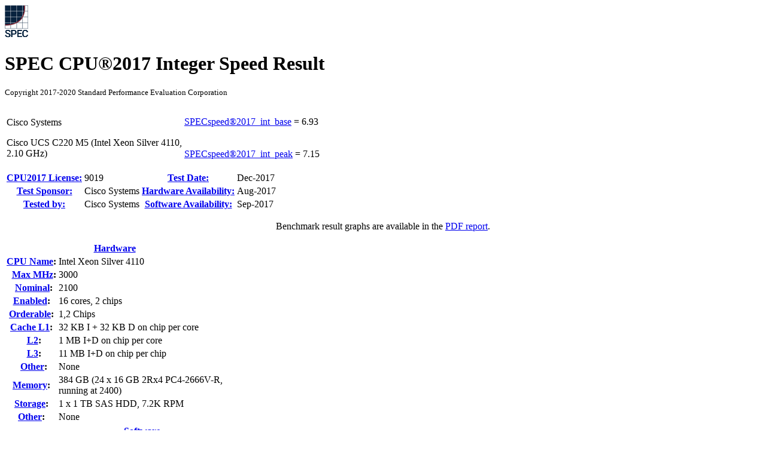

--- FILE ---
content_type: text/html; charset=UTF-8
request_url: https://open.spec.org/cpu2017/results/res2017q4/cpu2017-20171211-01555.html
body_size: 185606
content:
<!DOCTYPE html
      PUBLIC "-//W3C//DTD XHTML 1.0 Strict//EN"
      "http://www.w3.org/TR/xhtml1/DTD/xhtml1-strict.dtd">
<html xmlns="http://www.w3.org/1999/xhtml" xml:lang="en" lang="en">
<head>
<meta name="generator" content="SPEC CPU2017 Tools v6247 (HTML v6255)" />
<meta http-equiv="X-UA-Compatible" content="IE=8;FF=2" />
<meta http-equiv="Content-type" content="text/html;charset=utf-8" />
<meta name="author" content="Cisco Systems" />
<meta name="description" content="CINT2017 result for Cisco UCS C220 M5 (Intel Xeon Silver 4110, 2.10 GHz); SPECspeed2017_int_base: 6.93; SPECspeed2017_int_peak: 7.15" />
<meta name="keywords" content="CINT2017 SPEC www.spec.org Cisco Systems Cisco UCS C220 M5 (Intel Xeon Silver 4110, 2.10 GHz) Base=6.93 Peak=7.15" />
<style type="text/css" id="internalScreen" media="screen">
<!--
  @import url(//www.spec.org/includes/css/cpu2017result.css);
  @import url(//www.spec.org/includes/css/cpu2017screen.css);
-->
</style>
<style type="text/css" id="internalPrint" media="print">
<!--
  @import url(//www.spec.org/includes/css/cpu2017result.css);
  @import url(//www.spec.org/includes/css/cpu2017print.css);
-->
</style>

<title>CPU2017 Integer Speed Result: Cisco Systems Cisco UCS C220 M5 (Intel Xeon Silver 4110, 2.10 GHz)</title>
</head>

<body>
<div class="resultpage">
 <div class="titlebarcontainer">
  <div class="logo">
   <a href="/" style="border: none"><img src="http://www.spec.org/cpu2017/results/images/logo037.gif" alt="SPEC Seal of Reviewal" /></a>
  </div>
  <div class="titlebar">
   <h1>SPEC CPU&reg;2017 Integer Speed Result</h1>
   <p style="font-size: smaller">Copyright 2017-2020 Standard Performance Evaluation Corporation</p>
  </div>
 </div>
 <table class="titlebarcontainer">
  <tr>
   <td class="systembar" rowspan="2">
    <p>Cisco Systems    </p>
    <p>Cisco UCS C220 M5 (Intel Xeon Silver 4110,<br />
2.10 GHz)<br />    </p>
   </td>
   <td class="metricbar base">
    <p><span class="item"><a href="http://www.spec.org/auto/cpu2017/Docs/result-fields.html#SPECspeed2017intbase">SPECspeed&reg;2017_int_base</a> = </span>
       <span class="value">6.93</span></p>
   </td>
  </tr>
  <tr>
   <td class="metricbar peak">
    <p><span class="item"><a href="http://www.spec.org/auto/cpu2017/Docs/result-fields.html#SPECspeed2017intpeak">SPECspeed&reg;2017_int_peak</a> = </span>
       <span class="value">7.15</span></p>
   </td>
  </tr>
 </table>
 <table class="datebar">
  <tbody>
   <tr>
    <th id="license_num"><a href="http://www.spec.org/auto/cpu2017/Docs/result-fields.html#CPU2017License">CPU2017 License:</a></th>
    <td id="license_num_val">9019</td>
    <th id="test_date"><a href="http://www.spec.org/auto/cpu2017/Docs/result-fields.html#TestDate">Test Date:</a></th>
    <td id="test_date_val">Dec-2017</td>
   </tr>
   <tr>
    <th id="test_sponsor"><a href="http://www.spec.org/auto/cpu2017/Docs/result-fields.html#TestSponsor">Test Sponsor:</a></th>
    <td id="test_sponsor_val">Cisco Systems</td>
    <th id="hw_avail"><a href="http://www.spec.org/auto/cpu2017/Docs/result-fields.html#HardwareAvailability">Hardware Availability:</a></th>
    <td id="hw_avail_val">Aug-2017</td>
   </tr>
   <tr>
    <th id="tester"><a href="http://www.spec.org/auto/cpu2017/Docs/result-fields.html#Testedby">Tested by:</a></th>
    <td id="tester_val">Cisco Systems</td>
    <th id="sw_avail"><a href="http://www.spec.org/auto/cpu2017/Docs/result-fields.html#SoftwareAvailability">Software Availability:</a></th>
    <td id="sw_avail_val">Sep-2017</td>
   </tr>
  </tbody>
 </table>
 <div class="graph">
  <p style="text-align: center">Benchmark result graphs are available in the <a href="cpu2017-20171211-01555.pdf">PDF report</a>.</a>
 </div>
 <div class="infobox">
  <table id="Hardware"
         summary="Details of hardware configuration for the system under test">
   <thead>
    <tr><th colspan="2"><a href="http://www.spec.org/auto/cpu2017/Docs/result-fields.html#Hardware">Hardware</a></th></tr>
   </thead>
   <tbody>
    <tr>
     <th><a href="http://www.spec.org/auto/cpu2017/Docs/result-fields.html#CPUName">CPU Name</a>:</th>
     <td>Intel Xeon Silver 4110</td>
    </tr>
    <tr>
     <th>&nbsp;&nbsp;<a href="http://www.spec.org/auto/cpu2017/Docs/result-fields.html#MaxMHz">Max MHz</a>:</th>
     <td>3000</td>
    </tr>
    <tr>
     <th>&nbsp;&nbsp;<a href="http://www.spec.org/auto/cpu2017/Docs/result-fields.html#Nominal">Nominal</a>:</th>
     <td>2100</td>
    </tr>
    <tr>
     <th><a href="http://www.spec.org/auto/cpu2017/Docs/result-fields.html#Enabled">Enabled</a>:</th>
     <td>16 cores, 2 chips</td>
    </tr>
    <tr>
     <th><a href="http://www.spec.org/auto/cpu2017/Docs/result-fields.html#Orderable">Orderable</a>:</th>
     <td>1,2 Chips</td>
    </tr>
    <tr>
     <th><a href="http://www.spec.org/auto/cpu2017/Docs/result-fields.html#CacheL1">Cache L1</a>:</th>
     <td>32 KB I + 32 KB D on chip per core</td>
    </tr>
    <tr>
     <th>&nbsp;&nbsp;<a href="http://www.spec.org/auto/cpu2017/Docs/result-fields.html#L2">L2</a>:</th>
     <td>1 MB I+D on chip per core</td>
    </tr>
    <tr>
     <th>&nbsp;&nbsp;<a href="http://www.spec.org/auto/cpu2017/Docs/result-fields.html#L3">L3</a>:</th>
     <td>11 MB I+D on chip per chip</td>
    </tr>
    <tr>
     <th>&nbsp;&nbsp;<a href="http://www.spec.org/auto/cpu2017/Docs/result-fields.html#Other">Other</a>:</th>
     <td>None</td>
    </tr>
    <tr>
     <th><a href="http://www.spec.org/auto/cpu2017/Docs/result-fields.html#Memory">Memory</a>:</th>
     <td>384 GB (24 x 16 GB 2Rx4 PC4-2666V-R,<br />
running at 2400)<br /></td>
    </tr>
    <tr>
     <th><a href="http://www.spec.org/auto/cpu2017/Docs/result-fields.html#Storage">Storage</a>:</th>
     <td>1 x 1 TB SAS HDD, 7.2K RPM</td>
    </tr>
    <tr>
     <th><a href="http://www.spec.org/auto/cpu2017/Docs/result-fields.html#Other">Other</a>:</th>
     <td>None</td>
    </tr>
   </tbody>
  </table>
  <table id="Software"
         summary="Details of software configuration for the system under test">
   <thead>
    <tr><th colspan="2"><a href="http://www.spec.org/auto/cpu2017/Docs/result-fields.html#Software">Software</a></th></tr>
   </thead>
   <tbody>
    <tr>
     <th><a href="http://www.spec.org/auto/cpu2017/Docs/result-fields.html#OS">OS</a>:</th>
     <td>SUSE Linux Enterprise Server 12 SP2 (x86_64)<br />
4.4.21-69-default<br /></td>
    </tr>
    <tr>
     <th><a href="http://www.spec.org/auto/cpu2017/Docs/result-fields.html#Compiler">Compiler</a>:</th>
     <td>C/C++: Version 18.0.0.128 of Intel C/C++<br />
Compiler for Linux;<br />
Fortran: Version 18.0.0.128 of Intel Fortran<br />
Compiler for Linux<br /></td>
    </tr>
    <tr>
     <th><a href="http://www.spec.org/auto/cpu2017/Docs/result-fields.html#Parallel">Parallel</a>:</th>
     <td>Yes</td>
    </tr>
    <tr>
     <th><a href="http://www.spec.org/auto/cpu2017/Docs/result-fields.html#Firmware">Firmware</a>:</th>
     <td>Version 3.1.1d released Jun-2017</td>
    </tr>
    <tr>
     <th><a href="http://www.spec.org/auto/cpu2017/Docs/result-fields.html#FileSystem">File System</a>:</th>
     <td>xfs</td>
    </tr>
    <tr>
     <th><a href="http://www.spec.org/auto/cpu2017/Docs/result-fields.html#SystemState">System State</a>:</th>
     <td>Run level 3 (multi-user)</td>
    </tr>
    <tr>
     <th><a href="http://www.spec.org/auto/cpu2017/Docs/result-fields.html#BasePointers">Base Pointers</a>:</th>
     <td>64-bit</td>
    </tr>
    <tr>
     <th><a href="http://www.spec.org/auto/cpu2017/Docs/result-fields.html#PeakPointers">Peak Pointers</a>:</th>
     <td>32/64-bit</td>
    </tr>
    <tr>
     <th><a href="http://www.spec.org/auto/cpu2017/Docs/result-fields.html#Other">Other</a>:</th>
     <td>jemalloc: jemalloc memory allocator library<br />
V5.0.1;<br />
jemalloc: configured and built at default for<br />
32bit (i686) and 64bit (x86_64) targets;<br />
jemalloc: built with the RedHat Enterprise 7.4,<br />
and the system compiler gcc 4.8.5;<br />
jemalloc: sources avilable from jemalloc.net or<br />
<a href="https://github.com/jemalloc/jemalloc/releases">releases</a><br /></td>
    </tr>
    <tr>
     <th><a href="http://www.spec.org/auto/cpu2017/Docs/result-fields.html#PowerManagement">Power Management</a>:</th>
     <td>--</td>
    </tr>
   </tbody>
  </table>
 </div>
 <div class="resultstable">
  <h2><a href="http://www.spec.org/auto/cpu2017/Docs/result-fields.html#ResultsTable">Results Table</a></h2>
  <table summary="Detailed per-benchmark result data">
   <colgroup>
    <col id="benchmark" />
    <col id="basethreads" />
    <col id="baseres" span="7" />
    <col id="peakthreads" />
    <col id="peakres" span="7" />
   </colgroup>
   <thead>
    <tr>
     <th rowspan="2"><a href="http://www.spec.org/auto/cpu2017/Docs/result-fields.html#Benchmark">Benchmark</a></th>
     <th class="basecol" colspan="7">Base</th>
     <th class="peakcol" colspan="7">Peak</th>
    </tr>
    <tr>
     <th class="basecol threads"><a href="http://www.spec.org/auto/cpu2017/Docs/result-fields.html#Threads">Threads</a></th>
     <th class="basecol time l_edge"><a href="http://www.spec.org/auto/cpu2017/Docs/result-fields.html#Seconds">Seconds</a></th>
     <th class="basecol ratio r_edge"><a href="http://www.spec.org/auto/cpu2017/Docs/result-fields.html#Ratio">Ratio</a></th>
     <th class="basecol time l_edge"><a href="http://www.spec.org/auto/cpu2017/Docs/result-fields.html#Seconds">Seconds</a></th>
     <th class="basecol ratio r_edge"><a href="http://www.spec.org/auto/cpu2017/Docs/result-fields.html#Ratio">Ratio</a></th>
     <th class="basecol time l_edge"><a href="http://www.spec.org/auto/cpu2017/Docs/result-fields.html#Seconds">Seconds</a></th>
     <th class="basecol ratio r_edge"><a href="http://www.spec.org/auto/cpu2017/Docs/result-fields.html#Ratio">Ratio</a></th>
     <th class="peakcol threads"><a href="http://www.spec.org/auto/cpu2017/Docs/result-fields.html#Threads">Threads</a></th>
     <th class="peakcol time l_edge"><a href="http://www.spec.org/auto/cpu2017/Docs/result-fields.html#Seconds">Seconds</a></th>
     <th class="peakcol ratio r_edge"><a href="http://www.spec.org/auto/cpu2017/Docs/result-fields.html#Ratio">Ratio</a></th>
     <th class="peakcol time l_edge"><a href="http://www.spec.org/auto/cpu2017/Docs/result-fields.html#Seconds">Seconds</a></th>
     <th class="peakcol ratio r_edge"><a href="http://www.spec.org/auto/cpu2017/Docs/result-fields.html#Ratio">Ratio</a></th>
     <th class="peakcol time l_edge"><a href="http://www.spec.org/auto/cpu2017/Docs/result-fields.html#Seconds">Seconds</a></th>
     <th class="peakcol ratio r_edge"><a href="http://www.spec.org/auto/cpu2017/Docs/result-fields.html#Ratio">Ratio</a></th>
    </tr>
   </thead>
   <tfoot>
    <tr class="table_metrics">
     <td colspan="3"><a href="http://www.spec.org/auto/cpu2017/Docs/result-fields.html#SPECspeed2017intbase">SPECspeed&reg;2017_int_base</a></td>
     <td>6.93</td>
     <td colspan="11"></td>
    </tr>
    <tr class="table_metrics">
     <td colspan="3"><a href="http://www.spec.org/auto/cpu2017/Docs/result-fields.html#SPECspeed2017intpeak">SPECspeed&reg;2017_int_peak</a></td>
     <td>7.15</td>
     <td colspan="11"></td>
    </tr>
    <tr>
     <td colspan="15">Results appear in the <a href="http://www.spec.org/auto/cpu2017/Docs/result-fields.html#RunOrder">order in which they were run</a>. Bold underlined text <a href="http://www.spec.org/auto/cpu2017/Docs/result-fields.html#Median">indicates a median measurement</a>.</td>
    </tr>
   </tfoot>
   <tbody>
    <tr>
     <td class="bm"><a href="http://www.spec.org/auto/cpu2017/Docs/benchmarks/600.perlbench_s.html">600.perlbench_s</a></td>
     <td class="basecol threads">16</td>
     <td class="basecol time l_edge">363</td>
     <td class="basecol ratio r_edge">4.89</td>
     <td class="basecol time l_edge">361</td>
     <td class="basecol ratio r_edge">4.91</td>
     <td class="basecol time l_edge selected"><a href="http://www.spec.org/auto/cpu2017/Docs/result-fields.html#Median"><span class="selected">362</span></a></td>
     <td class="basecol ratio r_edge selected"><a href="http://www.spec.org/auto/cpu2017/Docs/result-fields.html#Median"><span class="selected">4.91</span></a></td>
     <td class="peakcol threads selected">16</td>
     <td class="peakcol time l_edge selected"><a href="http://www.spec.org/auto/cpu2017/Docs/result-fields.html#Median"><span class="selected">305</span></a></td>
     <td class="peakcol ratio r_edge selected"><a href="http://www.spec.org/auto/cpu2017/Docs/result-fields.html#Median"><span class="selected">5.81</span></a></td>
     <td class="peakcol time l_edge">306</td>
     <td class="peakcol ratio r_edge">5.81</td>
     <td class="peakcol time l_edge">305</td>
     <td class="peakcol ratio r_edge">5.82</td>
    </tr>
    <tr>
     <td class="bm"><a href="http://www.spec.org/auto/cpu2017/Docs/benchmarks/602.gcc_s.html">602.gcc_s</a></td>
     <td class="basecol threads selected">16</td>
     <td class="basecol time l_edge selected"><a href="http://www.spec.org/auto/cpu2017/Docs/result-fields.html#Median"><span class="selected">536</span></a></td>
     <td class="basecol ratio r_edge selected"><a href="http://www.spec.org/auto/cpu2017/Docs/result-fields.html#Median"><span class="selected">7.43</span></a></td>
     <td class="basecol time l_edge">537</td>
     <td class="basecol ratio r_edge">7.41</td>
     <td class="basecol time l_edge">534</td>
     <td class="basecol ratio r_edge">7.45</td>
     <td class="peakcol threads selected">16</td>
     <td class="peakcol time l_edge selected"><a href="http://www.spec.org/auto/cpu2017/Docs/result-fields.html#Median"><span class="selected">519</span></a></td>
     <td class="peakcol ratio r_edge selected"><a href="http://www.spec.org/auto/cpu2017/Docs/result-fields.html#Median"><span class="selected">7.67</span></a></td>
     <td class="peakcol time l_edge">519</td>
     <td class="peakcol ratio r_edge">7.67</td>
     <td class="peakcol time l_edge">520</td>
     <td class="peakcol ratio r_edge">7.65</td>
    </tr>
    <tr>
     <td class="bm"><a href="http://www.spec.org/auto/cpu2017/Docs/benchmarks/605.mcf_s.html">605.mcf_s</a></td>
     <td class="basecol threads">16</td>
     <td class="basecol time l_edge">518</td>
     <td class="basecol ratio r_edge">9.12</td>
     <td class="basecol time l_edge">521</td>
     <td class="basecol ratio r_edge">9.07</td>
     <td class="basecol time l_edge selected"><a href="http://www.spec.org/auto/cpu2017/Docs/result-fields.html#Median"><span class="selected">520</span></a></td>
     <td class="basecol ratio r_edge selected"><a href="http://www.spec.org/auto/cpu2017/Docs/result-fields.html#Median"><span class="selected">9.07</span></a></td>
     <td class="peakcol threads">16</td>
     <td class="peakcol time l_edge">517</td>
     <td class="peakcol ratio r_edge">9.13</td>
     <td class="peakcol time l_edge selected"><a href="http://www.spec.org/auto/cpu2017/Docs/result-fields.html#Median"><span class="selected">514</span></a></td>
     <td class="peakcol ratio r_edge selected"><a href="http://www.spec.org/auto/cpu2017/Docs/result-fields.html#Median"><span class="selected">9.19</span></a></td>
     <td class="peakcol time l_edge">514</td>
     <td class="peakcol ratio r_edge">9.19</td>
    </tr>
    <tr>
     <td class="bm"><a href="http://www.spec.org/auto/cpu2017/Docs/benchmarks/620.omnetpp_s.html">620.omnetpp_s</a></td>
     <td class="basecol threads">16</td>
     <td class="basecol time l_edge">374</td>
     <td class="basecol ratio r_edge">4.36</td>
     <td class="basecol time l_edge selected"><a href="http://www.spec.org/auto/cpu2017/Docs/result-fields.html#Median"><span class="selected">375</span></a></td>
     <td class="basecol ratio r_edge selected"><a href="http://www.spec.org/auto/cpu2017/Docs/result-fields.html#Median"><span class="selected">4.35</span></a></td>
     <td class="basecol time l_edge">379</td>
     <td class="basecol ratio r_edge">4.31</td>
     <td class="peakcol threads">16</td>
     <td class="peakcol time l_edge">371</td>
     <td class="peakcol ratio r_edge">4.40</td>
     <td class="peakcol time l_edge">375</td>
     <td class="peakcol ratio r_edge">4.34</td>
     <td class="peakcol time l_edge selected"><a href="http://www.spec.org/auto/cpu2017/Docs/result-fields.html#Median"><span class="selected">373</span></a></td>
     <td class="peakcol ratio r_edge selected"><a href="http://www.spec.org/auto/cpu2017/Docs/result-fields.html#Median"><span class="selected">4.38</span></a></td>
    </tr>
    <tr>
     <td class="bm"><a href="http://www.spec.org/auto/cpu2017/Docs/benchmarks/623.xalancbmk_s.html">623.xalancbmk_s</a></td>
     <td class="basecol threads">16</td>
     <td class="basecol time l_edge">190</td>
     <td class="basecol ratio r_edge">7.45</td>
     <td class="basecol time l_edge selected"><a href="http://www.spec.org/auto/cpu2017/Docs/result-fields.html#Median"><span class="selected">191</span></a></td>
     <td class="basecol ratio r_edge selected"><a href="http://www.spec.org/auto/cpu2017/Docs/result-fields.html#Median"><span class="selected">7.43</span></a></td>
     <td class="basecol time l_edge">191</td>
     <td class="basecol ratio r_edge">7.40</td>
     <td class="peakcol threads">16</td>
     <td class="peakcol time l_edge">176</td>
     <td class="peakcol ratio r_edge">8.03</td>
     <td class="peakcol time l_edge selected"><a href="http://www.spec.org/auto/cpu2017/Docs/result-fields.html#Median"><span class="selected">175</span></a></td>
     <td class="peakcol ratio r_edge selected"><a href="http://www.spec.org/auto/cpu2017/Docs/result-fields.html#Median"><span class="selected">8.11</span></a></td>
     <td class="peakcol time l_edge">174</td>
     <td class="peakcol ratio r_edge">8.16</td>
    </tr>
    <tr>
     <td class="bm"><a href="http://www.spec.org/auto/cpu2017/Docs/benchmarks/625.x264_s.html">625.x264_s</a></td>
     <td class="basecol threads selected">16</td>
     <td class="basecol time l_edge selected"><a href="http://www.spec.org/auto/cpu2017/Docs/result-fields.html#Median"><span class="selected">187</span></a></td>
     <td class="basecol ratio r_edge selected"><a href="http://www.spec.org/auto/cpu2017/Docs/result-fields.html#Median"><span class="selected">9.45</span></a></td>
     <td class="basecol time l_edge">187</td>
     <td class="basecol ratio r_edge">9.44</td>
     <td class="basecol time l_edge">187</td>
     <td class="basecol ratio r_edge">9.46</td>
     <td class="peakcol threads selected">16</td>
     <td class="peakcol time l_edge selected"><a href="http://www.spec.org/auto/cpu2017/Docs/result-fields.html#Median"><span class="selected">187</span></a></td>
     <td class="peakcol ratio r_edge selected"><a href="http://www.spec.org/auto/cpu2017/Docs/result-fields.html#Median"><span class="selected">9.45</span></a></td>
     <td class="peakcol time l_edge">187</td>
     <td class="peakcol ratio r_edge">9.44</td>
     <td class="peakcol time l_edge">186</td>
     <td class="peakcol ratio r_edge">9.46</td>
    </tr>
    <tr>
     <td class="bm"><a href="http://www.spec.org/auto/cpu2017/Docs/benchmarks/631.deepsjeng_s.html">631.deepsjeng_s</a></td>
     <td class="basecol threads selected">16</td>
     <td class="basecol time l_edge selected"><a href="http://www.spec.org/auto/cpu2017/Docs/result-fields.html#Median"><span class="selected">341</span></a></td>
     <td class="basecol ratio r_edge selected"><a href="http://www.spec.org/auto/cpu2017/Docs/result-fields.html#Median"><span class="selected">4.20</span></a></td>
     <td class="basecol time l_edge">341</td>
     <td class="basecol ratio r_edge">4.21</td>
     <td class="basecol time l_edge">341</td>
     <td class="basecol ratio r_edge">4.20</td>
     <td class="peakcol threads selected">16</td>
     <td class="peakcol time l_edge selected"><a href="http://www.spec.org/auto/cpu2017/Docs/result-fields.html#Median"><span class="selected">343</span></a></td>
     <td class="peakcol ratio r_edge selected"><a href="http://www.spec.org/auto/cpu2017/Docs/result-fields.html#Median"><span class="selected">4.18</span></a></td>
     <td class="peakcol time l_edge">343</td>
     <td class="peakcol ratio r_edge">4.18</td>
     <td class="peakcol time l_edge">343</td>
     <td class="peakcol ratio r_edge">4.18</td>
    </tr>
    <tr>
     <td class="bm"><a href="http://www.spec.org/auto/cpu2017/Docs/benchmarks/641.leela_s.html">641.leela_s</a></td>
     <td class="basecol threads">16</td>
     <td class="basecol time l_edge">486</td>
     <td class="basecol ratio r_edge">3.51</td>
     <td class="basecol time l_edge">486</td>
     <td class="basecol ratio r_edge">3.51</td>
     <td class="basecol time l_edge selected"><a href="http://www.spec.org/auto/cpu2017/Docs/result-fields.html#Median"><span class="selected">486</span></a></td>
     <td class="basecol ratio r_edge selected"><a href="http://www.spec.org/auto/cpu2017/Docs/result-fields.html#Median"><span class="selected">3.51</span></a></td>
     <td class="peakcol threads selected">16</td>
     <td class="peakcol time l_edge selected"><a href="http://www.spec.org/auto/cpu2017/Docs/result-fields.html#Median"><span class="selected">484</span></a></td>
     <td class="peakcol ratio r_edge selected"><a href="http://www.spec.org/auto/cpu2017/Docs/result-fields.html#Median"><span class="selected">3.52</span></a></td>
     <td class="peakcol time l_edge">484</td>
     <td class="peakcol ratio r_edge">3.52</td>
     <td class="peakcol time l_edge">487</td>
     <td class="peakcol ratio r_edge">3.50</td>
    </tr>
    <tr>
     <td class="bm"><a href="http://www.spec.org/auto/cpu2017/Docs/benchmarks/648.exchange2_s.html">648.exchange2_s</a></td>
     <td class="basecol threads">16</td>
     <td class="basecol time l_edge">271</td>
     <td class="basecol ratio r_edge">10.9<span style="visibility:hidden">0</span></td>
     <td class="basecol time l_edge">273</td>
     <td class="basecol ratio r_edge">10.8<span style="visibility:hidden">0</span></td>
     <td class="basecol time l_edge selected"><a href="http://www.spec.org/auto/cpu2017/Docs/result-fields.html#Median"><span class="selected">271</span></a></td>
     <td class="basecol ratio r_edge selected"><a href="http://www.spec.org/auto/cpu2017/Docs/result-fields.html#Median"><span class="selected">10.8</span><span style="visibility:hidden">0</span></a></td>
     <td class="peakcol threads">16</td>
     <td class="peakcol time l_edge">271</td>
     <td class="peakcol ratio r_edge">10.8<span style="visibility:hidden">0</span></td>
     <td class="peakcol time l_edge selected"><a href="http://www.spec.org/auto/cpu2017/Docs/result-fields.html#Median"><span class="selected">271</span></a></td>
     <td class="peakcol ratio r_edge selected"><a href="http://www.spec.org/auto/cpu2017/Docs/result-fields.html#Median"><span class="selected">10.9</span><span style="visibility:hidden">0</span></a></td>
     <td class="peakcol time l_edge">271</td>
     <td class="peakcol ratio r_edge">10.9<span style="visibility:hidden">0</span></td>
    </tr>
    <tr>
     <td class="bm"><a href="http://www.spec.org/auto/cpu2017/Docs/benchmarks/657.xz_s.html">657.xz_s</a></td>
     <td class="basecol threads">16</td>
     <td class="basecol time l_edge">392</td>
     <td class="basecol ratio r_edge">15.8<span style="visibility:hidden">0</span></td>
     <td class="basecol time l_edge selected"><a href="http://www.spec.org/auto/cpu2017/Docs/result-fields.html#Median"><span class="selected">392</span></a></td>
     <td class="basecol ratio r_edge selected"><a href="http://www.spec.org/auto/cpu2017/Docs/result-fields.html#Median"><span class="selected">15.8</span><span style="visibility:hidden">0</span></a></td>
     <td class="basecol time l_edge">390</td>
     <td class="basecol ratio r_edge">15.8<span style="visibility:hidden">0</span></td>
     <td class="peakcol threads">16</td>
     <td class="peakcol time l_edge">389</td>
     <td class="peakcol ratio r_edge">15.9<span style="visibility:hidden">0</span></td>
     <td class="peakcol time l_edge selected"><a href="http://www.spec.org/auto/cpu2017/Docs/result-fields.html#Median"><span class="selected">389</span></a></td>
     <td class="peakcol ratio r_edge selected"><a href="http://www.spec.org/auto/cpu2017/Docs/result-fields.html#Median"><span class="selected">15.9</span><span style="visibility:hidden">0</span></a></td>
     <td class="peakcol time l_edge">389</td>
     <td class="peakcol ratio r_edge">15.9<span style="visibility:hidden">0</span></td>
    </tr>
   </tbody>
  </table>
 </div>
 <div class="notes">
  <h2><a href="http://www.spec.org/auto/cpu2017/Docs/result-fields.html#OperatingSystemNotes">Operating System Notes</a></h2>
  <pre>
 Stack size set to unlimited using "ulimit -s unlimited"
</pre>
 </div>
 <div class="notes">
  <h2><a href="http://www.spec.org/auto/cpu2017/Docs/result-fields.html#GeneralNotes">General Notes</a></h2>
  <pre>
Environment variables set by runcpu before the start of the run:
KMP_AFFINITY = "granularity=fine,scatter"
LD_LIBRARY_PATH = "/home/cpu2017/lib/ia32:/home/cpu2017/lib/intel64:/home/cpu2017/je5.0.1-32:/home/cpu2017/je5.0.1-64"
OMP_STACKSIZE = "192M"

 Binaries compiled on a system with 1x Intel Core i7-4790 CPU + 32GB RAM
 memory using Redhat Enterprise Linux 7.4
 Transparent Huge Pages enabled by default
 Prior to runcpu invocation
 Filesystem page cache synced and cleared with:
 sync; echo 3&gt;       /proc/sys/vm/drop_caches
</pre>
 </div>
 <div class="notes">
  <h2><a href="http://www.spec.org/auto/cpu2017/Docs/result-fields.html#PlatformNotes">Platform Notes</a></h2>
  <pre>
BIOS Settings:
Intel HyperThreading Technology set to Disabled
CPU performance set to Enterprise
Power Performance Tuning set to OS
SNC set to Disabled
IMC Interleaving set to Auto
Patrol Scrub set to Disabled
 Sysinfo program /home/cpu2017/bin/sysinfo
 Rev: r5797 of 2017-06-14 96c45e4568ad54c135fd618bcc091c0f
 running on linux-ox2h Fri Dec  8 05:34:46 2017

 SUT (System Under Test) info as seen by some common utilities.
 For more information on this section, see
    <a href="https://www.spec.org/cpu2017/Docs/config.html#sysinfo">https://www.spec.org/cpu2017/Docs/config.html#sysinfo</a>

 From /proc/cpuinfo
    model name : Intel(R) Xeon(R) Silver 4110 CPU @ 2.10GHz
       2  "physical id"s (chips)
       16 "processors"
    cores, siblings (Caution: counting these is hw and system dependent. The following
    excerpts from /proc/cpuinfo might not be reliable.  Use with caution.)
       cpu cores : 8
       siblings  : 8
       physical 0: cores 0 1 2 3 4 5 6 7
       physical 1: cores 0 1 2 3 4 5 6 7

 From lscpu:
      Architecture:          x86_64
      CPU op-mode(s):        32-bit, 64-bit
      Byte Order:            Little Endian
      CPU(s):                16
      On-line CPU(s) list:   0-15
      Thread(s) per core:    1
      Core(s) per socket:    8
      Socket(s):             2
      NUMA node(s):          2
      Vendor ID:             GenuineIntel
      CPU family:            6
      Model:                 85
      Model name:            Intel(R) Xeon(R) Silver 4110 CPU @ 2.10GHz
      Stepping:              4
      CPU MHz:               1863.889
      CPU max MHz:           3000.0000
      CPU min MHz:           800.0000
      BogoMIPS:              4190.16
      Virtualization:        VT-x
      L1d cache:             32K
      L1i cache:             32K
      L2 cache:              1024K
      L3 cache:              11264K
      NUMA node0 CPU(s):     0-7
      NUMA node1 CPU(s):     8-15
      Flags:                 fpu vme de pse tsc msr pae mce cx8 apic sep mtrr pge mca cmov
      pat pse36 clflush dts acpi mmx fxsr sse sse2 ss ht tm pbe syscall nx pdpe1gb rdtscp
      lm constant_tsc art arch_perfmon pebs bts rep_good nopl xtopology nonstop_tsc
      aperfmperf eagerfpu pni pclmulqdq dtes64 monitor ds_cpl vmx smx est tm2 ssse3 sdbg
      fma cx16 xtpr pdcm pcid dca sse4_1 sse4_2 x2apic movbe popcnt tsc_deadline_timer aes
      xsave avx f16c rdrand lahf_lm abm 3dnowprefetch ida arat epb pln pts dtherm hwp
      hwp_act_window hwp_epp hwp_pkg_req intel_pt tpr_shadow vnmi flexpriority ept vpid
      fsgsbase tsc_adjust bmi1 hle avx2 smep bmi2 erms invpcid rtm cqm mpx avx512f
      avx512dq rdseed adx smap clflushopt clwb avx512cd avx512bw avx512vl xsaveopt xsavec
      xgetbv1 cqm_llc cqm_occup_llc

 /proc/cpuinfo cache data
    cache size : 11264 KB

 From numactl --hardware  WARNING: a numactl 'node' might or might not correspond to a
 physical chip.
   available: 2 nodes (0-1)
   node 0 cpus: 0 1 2 3 4 5 6 7
   node 0 size: 192019 MB
   node 0 free: 191331 MB
   node 1 cpus: 8 9 10 11 12 13 14 15
   node 1 size: 193384 MB
   node 1 free: 192797 MB
   node distances:
   node   0   1
     0:  10  21
     1:  21  10

 From /proc/meminfo
    MemTotal:       394653928 kB
    HugePages_Total:       0
    Hugepagesize:       2048 kB

 /usr/bin/lsb_release -d
    SUSE Linux Enterprise Server 12 SP2

 From /etc/*release* /etc/*version*
    SuSE-release:
       SUSE Linux Enterprise Server 12 (x86_64)
       VERSION = 12
       PATCHLEVEL = 2
       # This file is deprecated and will be removed in a future service pack or release.
       # Please check /etc/os-release for details about this release.
    os-release:
       NAME="SLES"
       VERSION="12-SP2"
       VERSION_ID="12.2"
       PRETTY_NAME="SUSE Linux Enterprise Server 12 SP2"
       ID="sles"
       ANSI_COLOR="0;32"
       CPE_NAME="cpe:/o:suse:sles:12:sp2"

 uname -a:
    Linux linux-ox2h 4.4.21-69-default #1 SMP Tue Oct 25 10:58:20 UTC 2016 (9464f67)
    x86_64 x86_64 x86_64 GNU/Linux

 run-level 3 Dec 7 23:02

 SPEC is set to: /home/cpu2017
    Filesystem     Type  Size  Used Avail Use% Mounted on
    /dev/sdb5      xfs   317G  101G  217G  32% /home

 Additional information from dmidecode follows.  WARNING: Use caution when you interpret
 this section. The 'dmidecode' program reads system data which is "intended to allow
 hardware to be accurately determined", but the intent may not be met, as there are
 frequent changes to hardware, firmware, and the "DMTF SMBIOS" standard.
   BIOS Cisco Systems, Inc. C220M5.3.1.1d.0.0615170645 06/15/2017
   Memory:
    24x 0xCE00 M393A2G40EB2-CTD 16 GB 2 rank 2666, configured at 2400

 (End of data from sysinfo program)
</pre>
 </div>
 <div class="notes">
  <h2><a href="http://www.spec.org/auto/cpu2017/Docs/result-fields.html#CompilerVersionNotes">Compiler Version Notes</a></h2>
  <pre>
==============================================================================
C       | 600.perlbench_s(base, peak) 602.gcc_s(base, peak) 605.mcf_s(base,
        | peak) 625.x264_s(base, peak) 657.xz_s(base, peak)
------------------------------------------------------------------------------
icc (ICC) 18.0.0 20170811
Copyright (C) 1985-2017 Intel Corporation.  All rights reserved.
------------------------------------------------------------------------------

==============================================================================
C++     | 620.omnetpp_s(base, peak) 623.xalancbmk_s(base, peak)
        | 631.deepsjeng_s(base, peak) 641.leela_s(base, peak)
------------------------------------------------------------------------------
icpc (ICC) 18.0.0 20170811
Copyright (C) 1985-2017 Intel Corporation.  All rights reserved.
------------------------------------------------------------------------------

==============================================================================
Fortran | 648.exchange2_s(base, peak)
------------------------------------------------------------------------------
ifort (IFORT) 18.0.0 20170811
Copyright (C) 1985-2017 Intel Corporation.  All rights reserved.
------------------------------------------------------------------------------
</pre>
 </div>
 <div class="flags notes" id="base_compiler">
  <h2><a href="http://www.spec.org/auto/cpu2017/Docs/result-fields.html#BaseCompilerInvocation">Base Compiler Invocation</a></h2>
  <h3><a href="http://www.spec.org/auto/cpu2017/Docs/result-fields.html#Cbenchmarks">C benchmarks</a>:</h3>
  <table class="compiler">
   <tr>
   <td></td>
   <td class="al">
    &nbsp;<span class="userflag"><a href="http://www.spec.org/cpu2017/results/res2017q4/cpu2017-20171211-01555.flags.html#user_CCbase_intel_icc_18.0_66fc1ee009f7361af1fbd72ca7dcefbb700085f36577c54f309893dd4ec40d12360134090235512931783d35fd58c0460139e722d5067c5574d8eaf2b3e37e92">icc</a></span>&nbsp;
   </td>
   </tr>
  </table>
  <h3><a href="http://www.spec.org/auto/cpu2017/Docs/result-fields.html#CXXbenchmarks">C++ benchmarks</a>:</h3>
  <table class="compiler">
   <tr>
   <td></td>
   <td class="al">
    &nbsp;<span class="userflag"><a href="http://www.spec.org/cpu2017/results/res2017q4/cpu2017-20171211-01555.flags.html#user_CXXbase_intel_icpc_18.0_c510b6838c7f56d33e37e94d029a35b4a7bccf4766a728ee175e80a419847e808290a9b78be685c44ab727ea267ec2f070ec5dc83b407c0218cded6866a35d07">icpc</a></span>&nbsp;
   </td>
   </tr>
  </table>
  <h3><a href="http://www.spec.org/auto/cpu2017/Docs/result-fields.html#Fortranbenchmarks">Fortran benchmarks</a>:</h3>
  <table class="compiler">
   <tr>
   <td></td>
   <td class="al">
    &nbsp;<span class="userflag"><a href="http://www.spec.org/cpu2017/results/res2017q4/cpu2017-20171211-01555.flags.html#user_FCbase_intel_ifort_18.0_8111460550e3ca792625aed983ce982f94888b8b503583aa7ba2b8303487b4d8a21a13e7191a45c5fd58ff318f48f9492884d4413fa793fd88dd292cad7027ca">ifort</a></span>&nbsp;
   </td>
   </tr>
  </table>
 </div>
 <div class="flags notes" id="base_portability">
  <h2><a href="http://www.spec.org/auto/cpu2017/Docs/result-fields.html#BasePortabilityFlags">Base Portability Flags</a></h2>
  <table class="portability">
   <tr>
   <td>600.perlbench_s:</td>
   <td class="al">
    &nbsp;<span class="flagtext"><a href="http://www.spec.org/cpu2017/results/res2017q4/cpu2017-20171211-01555.flags.html#b600.perlbench_s_basePORTABILITY_DSPEC_LP64">-DSPEC_LP64</a></span>&nbsp;
    &nbsp;<span class="flagtext"><a href="http://www.spec.org/cpu2017/results/res2017q4/cpu2017-20171211-01555.flags.html#b600.perlbench_s_baseCPORTABILITY_DSPEC_LINUX_X64">-DSPEC_LINUX_X64</a></span>&nbsp;
   </td>
   </tr>
   <tr>
   <td>602.gcc_s:</td>
   <td class="al">
    &nbsp;<span class="flagtext"><a href="http://www.spec.org/cpu2017/results/res2017q4/cpu2017-20171211-01555.flags.html#suite_basePORTABILITY602_gcc_s_DSPEC_LP64">-DSPEC_LP64</a></span>&nbsp;
   </td>
   </tr>
   <tr>
   <td>605.mcf_s:</td>
   <td class="al">
    &nbsp;<span class="flagtext"><a href="http://www.spec.org/cpu2017/results/res2017q4/cpu2017-20171211-01555.flags.html#suite_basePORTABILITY605_mcf_s_DSPEC_LP64">-DSPEC_LP64</a></span>&nbsp;
   </td>
   </tr>
   <tr>
   <td>620.omnetpp_s:</td>
   <td class="al">
    &nbsp;<span class="flagtext"><a href="http://www.spec.org/cpu2017/results/res2017q4/cpu2017-20171211-01555.flags.html#suite_basePORTABILITY620_omnetpp_s_DSPEC_LP64">-DSPEC_LP64</a></span>&nbsp;
   </td>
   </tr>
   <tr>
   <td>623.xalancbmk_s:</td>
   <td class="al">
    &nbsp;<span class="flagtext"><a href="http://www.spec.org/cpu2017/results/res2017q4/cpu2017-20171211-01555.flags.html#suite_basePORTABILITY623_xalancbmk_s_DSPEC_LP64">-DSPEC_LP64</a></span>&nbsp;
    &nbsp;<span class="flagtext"><a href="http://www.spec.org/cpu2017/results/res2017q4/cpu2017-20171211-01555.flags.html#b623.xalancbmk_s_baseCXXPORTABILITY_DSPEC_LINUX">-DSPEC_LINUX</a></span>&nbsp;
   </td>
   </tr>
   <tr>
   <td>625.x264_s:</td>
   <td class="al">
    &nbsp;<span class="flagtext"><a href="http://www.spec.org/cpu2017/results/res2017q4/cpu2017-20171211-01555.flags.html#suite_basePORTABILITY625_x264_s_DSPEC_LP64">-DSPEC_LP64</a></span>&nbsp;
   </td>
   </tr>
   <tr>
   <td>631.deepsjeng_s:</td>
   <td class="al">
    &nbsp;<span class="flagtext"><a href="http://www.spec.org/cpu2017/results/res2017q4/cpu2017-20171211-01555.flags.html#suite_basePORTABILITY631_deepsjeng_s_DSPEC_LP64">-DSPEC_LP64</a></span>&nbsp;
   </td>
   </tr>
   <tr>
   <td>641.leela_s:</td>
   <td class="al">
    &nbsp;<span class="flagtext"><a href="http://www.spec.org/cpu2017/results/res2017q4/cpu2017-20171211-01555.flags.html#suite_basePORTABILITY641_leela_s_DSPEC_LP64">-DSPEC_LP64</a></span>&nbsp;
   </td>
   </tr>
   <tr>
   <td>648.exchange2_s:</td>
   <td class="al">
    &nbsp;<span class="flagtext"><a href="http://www.spec.org/cpu2017/results/res2017q4/cpu2017-20171211-01555.flags.html#suite_basePORTABILITY648_exchange2_s_DSPEC_LP64">-DSPEC_LP64</a></span>&nbsp;
   </td>
   </tr>
   <tr>
   <td>657.xz_s:</td>
   <td class="al">
    &nbsp;<span class="flagtext"><a href="http://www.spec.org/cpu2017/results/res2017q4/cpu2017-20171211-01555.flags.html#suite_basePORTABILITY657_xz_s_DSPEC_LP64">-DSPEC_LP64</a></span>&nbsp;
   </td>
   </tr>
  </table>
 </div>
 <div class="flags notes" id="base_optimization">
  <h2><a href="http://www.spec.org/auto/cpu2017/Docs/result-fields.html#BaseOptimizationFlags">Base Optimization Flags</a></h2>
  <h3><a href="http://www.spec.org/auto/cpu2017/Docs/result-fields.html#Cbenchmarks">C benchmarks</a>:</h3>
  <table class="optimization">
   <tr>
   <td></td>
   <td class="al">
    &nbsp;<span class="userflag"><a href="http://www.spec.org/cpu2017/results/res2017q4/cpu2017-20171211-01555.flags.html#user_CCbase_link_force_multiple1_b4cbdb97b34bdee9ceefcfe54f4c8ea74255f0b02a4b23e853cdb0e18eb4525ac79b5a88067c842dd0ee6996c24547a27a4b99331201badda8798ef8a743f577">-Wl,-z,muldefs</a></span>&nbsp;
    &nbsp;<span class="userflag"><a href="http://www.spec.org/cpu2017/results/res2017q4/cpu2017-20171211-01555.flags.html#user_CCbase_f-xCORE-AVX512">-xCORE-AVX512</a></span>&nbsp;
    &nbsp;<span class="userflag"><a href="http://www.spec.org/cpu2017/results/res2017q4/cpu2017-20171211-01555.flags.html#user_CCbase_f-ipo">-ipo</a></span>&nbsp;
    &nbsp;<span class="userflag"><a href="http://www.spec.org/cpu2017/results/res2017q4/cpu2017-20171211-01555.flags.html#user_CCbase_f-O3">-O3</a></span>&nbsp;
    &nbsp;<span class="userflag"><a href="http://www.spec.org/cpu2017/results/res2017q4/cpu2017-20171211-01555.flags.html#user_CCbase_f-no-prec-div">-no-prec-div</a></span>&nbsp;
    &nbsp;<span class="userflag"><a href="http://www.spec.org/cpu2017/results/res2017q4/cpu2017-20171211-01555.flags.html#user_CCbase_f-qopt-mem-layout-trans_de80db37974c74b1f0e20d883f0b675c88c3b01e9d123adea9b28688d64333345fb62bc4a798493513fdb68f60282f9a726aa07f478b2f7113531aecce732043">-qopt-mem-layout-trans=3</a></span>&nbsp;
    &nbsp;<span class="userflag"><a href="http://www.spec.org/cpu2017/results/res2017q4/cpu2017-20171211-01555.flags.html#user_CCbase_qopenmp_16be0c44f24f464004c6784a7acb94aca937f053568ce72f94b139a11c7c168634a55f6653758ddd83bcf7b8463e8028bb0b48b77bcddc6b78d5d95bb1df2967">-qopenmp</a></span>&nbsp;
    &nbsp;<span class="flagtext"><a href="http://www.spec.org/cpu2017/results/res2017q4/cpu2017-20171211-01555.flags.html#suite_CCbase_DSPEC_OPENMP">-DSPEC_OPENMP</a></span>&nbsp;
    &nbsp;<span class="userflag"><a href="http://www.spec.org/cpu2017/results/res2017q4/cpu2017-20171211-01555.flags.html#user_CCbase_jemalloc_link_path64_4b10a636b7bce113509b17f3bd0d6226c5fb2346b9178c2d0232c14f04ab830f976640479e5c33dc2bcbbdad86ecfb6634cbbd4418746f06f368b512fced5394">-L/usr/local/je5.0.1-64/lib</a></span>&nbsp;
    &nbsp;<span class="userflag"><a href="http://www.spec.org/cpu2017/results/res2017q4/cpu2017-20171211-01555.flags.html#user_CCbase_jemalloc_link_lib_d1249b907c500fa1c0672f44f562e3d0f79738ae9e3c4a9c376d49f265a04b9c99b167ecedbf6711b3085be911c67ff61f150a17b3472be731631ba4d0471706">-ljemalloc</a></span>&nbsp;
   </td>
   </tr>
  </table>
  <h3><a href="http://www.spec.org/auto/cpu2017/Docs/result-fields.html#CXXbenchmarks">C++ benchmarks</a>:</h3>
  <table class="optimization">
   <tr>
   <td></td>
   <td class="al">
    &nbsp;<span class="userflag"><a href="http://www.spec.org/cpu2017/results/res2017q4/cpu2017-20171211-01555.flags.html#user_CXXbase_link_force_multiple1_b4cbdb97b34bdee9ceefcfe54f4c8ea74255f0b02a4b23e853cdb0e18eb4525ac79b5a88067c842dd0ee6996c24547a27a4b99331201badda8798ef8a743f577">-Wl,-z,muldefs</a></span>&nbsp;
    &nbsp;<span class="userflag"><a href="http://www.spec.org/cpu2017/results/res2017q4/cpu2017-20171211-01555.flags.html#user_CXXbase_f-xCORE-AVX512">-xCORE-AVX512</a></span>&nbsp;
    &nbsp;<span class="userflag"><a href="http://www.spec.org/cpu2017/results/res2017q4/cpu2017-20171211-01555.flags.html#user_CXXbase_f-ipo">-ipo</a></span>&nbsp;
    &nbsp;<span class="userflag"><a href="http://www.spec.org/cpu2017/results/res2017q4/cpu2017-20171211-01555.flags.html#user_CXXbase_f-O3">-O3</a></span>&nbsp;
    &nbsp;<span class="userflag"><a href="http://www.spec.org/cpu2017/results/res2017q4/cpu2017-20171211-01555.flags.html#user_CXXbase_f-no-prec-div">-no-prec-div</a></span>&nbsp;
    &nbsp;<span class="userflag"><a href="http://www.spec.org/cpu2017/results/res2017q4/cpu2017-20171211-01555.flags.html#user_CXXbase_f-qopt-mem-layout-trans_de80db37974c74b1f0e20d883f0b675c88c3b01e9d123adea9b28688d64333345fb62bc4a798493513fdb68f60282f9a726aa07f478b2f7113531aecce732043">-qopt-mem-layout-trans=3</a></span>&nbsp;
    &nbsp;<span class="userflag"><a href="http://www.spec.org/cpu2017/results/res2017q4/cpu2017-20171211-01555.flags.html#user_CXXbase_jemalloc_link_path64_4b10a636b7bce113509b17f3bd0d6226c5fb2346b9178c2d0232c14f04ab830f976640479e5c33dc2bcbbdad86ecfb6634cbbd4418746f06f368b512fced5394">-L/usr/local/je5.0.1-64/lib</a></span>&nbsp;
    &nbsp;<span class="userflag"><a href="http://www.spec.org/cpu2017/results/res2017q4/cpu2017-20171211-01555.flags.html#user_CXXbase_jemalloc_link_lib_d1249b907c500fa1c0672f44f562e3d0f79738ae9e3c4a9c376d49f265a04b9c99b167ecedbf6711b3085be911c67ff61f150a17b3472be731631ba4d0471706">-ljemalloc</a></span>&nbsp;
   </td>
   </tr>
  </table>
  <h3><a href="http://www.spec.org/auto/cpu2017/Docs/result-fields.html#Fortranbenchmarks">Fortran benchmarks</a>:</h3>
  <table class="optimization">
   <tr>
   <td></td>
   <td class="al">
    &nbsp;<span class="userflag"><a href="http://www.spec.org/cpu2017/results/res2017q4/cpu2017-20171211-01555.flags.html#user_FCbase_link_force_multiple1_b4cbdb97b34bdee9ceefcfe54f4c8ea74255f0b02a4b23e853cdb0e18eb4525ac79b5a88067c842dd0ee6996c24547a27a4b99331201badda8798ef8a743f577">-Wl,-z,muldefs</a></span>&nbsp;
    &nbsp;<span class="userflag"><a href="http://www.spec.org/cpu2017/results/res2017q4/cpu2017-20171211-01555.flags.html#user_FCbase_f-xCORE-AVX512">-xCORE-AVX512</a></span>&nbsp;
    &nbsp;<span class="userflag"><a href="http://www.spec.org/cpu2017/results/res2017q4/cpu2017-20171211-01555.flags.html#user_FCbase_f-ipo">-ipo</a></span>&nbsp;
    &nbsp;<span class="userflag"><a href="http://www.spec.org/cpu2017/results/res2017q4/cpu2017-20171211-01555.flags.html#user_FCbase_f-O3">-O3</a></span>&nbsp;
    &nbsp;<span class="userflag"><a href="http://www.spec.org/cpu2017/results/res2017q4/cpu2017-20171211-01555.flags.html#user_FCbase_f-no-prec-div">-no-prec-div</a></span>&nbsp;
    &nbsp;<span class="userflag"><a href="http://www.spec.org/cpu2017/results/res2017q4/cpu2017-20171211-01555.flags.html#user_FCbase_f-qopt-mem-layout-trans_de80db37974c74b1f0e20d883f0b675c88c3b01e9d123adea9b28688d64333345fb62bc4a798493513fdb68f60282f9a726aa07f478b2f7113531aecce732043">-qopt-mem-layout-trans=3</a></span>&nbsp;
    &nbsp;<span class="userflag"><a href="http://www.spec.org/cpu2017/results/res2017q4/cpu2017-20171211-01555.flags.html#user_FCbase_f_2003_std_realloc_82b4557e90729c0f113870c07e44d33d6f5a304b4f63d4c15d2d0f1fab99f5daaed73bdb9275d9ae411527f28b936061aa8b9c8f2d63842963b95c9dd6426b8a">-nostandard-realloc-lhs</a></span>&nbsp;
    &nbsp;<span class="userflag"><a href="http://www.spec.org/cpu2017/results/res2017q4/cpu2017-20171211-01555.flags.html#user_FCbase_align_array32byte_b982fe038af199962ba9a80c053b8342c548c85b40b8e86eb3cc33dee0d7986a4af373ac2d51c3f7cf710a18d62fdce2948f201cd044323541f22fc0fffc51b6">-align array32byte</a></span>&nbsp;
    &nbsp;<span class="userflag"><a href="http://www.spec.org/cpu2017/results/res2017q4/cpu2017-20171211-01555.flags.html#user_FCbase_jemalloc_link_path64_4b10a636b7bce113509b17f3bd0d6226c5fb2346b9178c2d0232c14f04ab830f976640479e5c33dc2bcbbdad86ecfb6634cbbd4418746f06f368b512fced5394">-L/usr/local/je5.0.1-64/lib</a></span>&nbsp;
    &nbsp;<span class="userflag"><a href="http://www.spec.org/cpu2017/results/res2017q4/cpu2017-20171211-01555.flags.html#user_FCbase_jemalloc_link_lib_d1249b907c500fa1c0672f44f562e3d0f79738ae9e3c4a9c376d49f265a04b9c99b167ecedbf6711b3085be911c67ff61f150a17b3472be731631ba4d0471706">-ljemalloc</a></span>&nbsp;
   </td>
   </tr>
  </table>
 </div>
 <div class="flags notes" id="base_other">
  <h2><a href="http://www.spec.org/auto/cpu2017/Docs/result-fields.html#BaseOtherFlags">Base Other Flags</a></h2>
  <h3><a href="http://www.spec.org/auto/cpu2017/Docs/result-fields.html#Cbenchmarks">C benchmarks</a>:</h3>
  <table class="other">
   <tr>
   <td></td>
   <td class="al">
    &nbsp;<span class="userflag"><a href="http://www.spec.org/cpu2017/results/res2017q4/cpu2017-20171211-01555.flags.html#user_CCbase_intel_intel64_18.0_af43caccfc8ded86e7699f2159af6efc7655f51387b94da716254467f3c01020a5059329e2569e4053f409e7c9202a7efc638f7a6d1ffb3f52dea4a3e31d82ab">-m64</a></span>&nbsp;
    &nbsp;<span class="userflag"><a href="http://www.spec.org/cpu2017/results/res2017q4/cpu2017-20171211-01555.flags.html#user_CCbase_intel_compiler_c11_mode_0e1c27790398a4642dfca32ffe6c27b5796f9c2d2676156f2e42c9c44eaad0c049b1cdb667a270c34d979996257aeb8fc440bfb01818dbc9357bd9d174cb8524">-std=c11</a></span>&nbsp;
   </td>
   </tr>
  </table>
  <h3><a href="http://www.spec.org/auto/cpu2017/Docs/result-fields.html#CXXbenchmarks">C++ benchmarks</a>:</h3>
  <table class="other">
   <tr>
   <td></td>
   <td class="al">
    &nbsp;<span class="userflag"><a href="http://www.spec.org/cpu2017/results/res2017q4/cpu2017-20171211-01555.flags.html#user_CXXbase_intel_intel64_18.0_af43caccfc8ded86e7699f2159af6efc7655f51387b94da716254467f3c01020a5059329e2569e4053f409e7c9202a7efc638f7a6d1ffb3f52dea4a3e31d82ab">-m64</a></span>&nbsp;
   </td>
   </tr>
  </table>
  <h3><a href="http://www.spec.org/auto/cpu2017/Docs/result-fields.html#Fortranbenchmarks">Fortran benchmarks</a>:</h3>
  <table class="other">
   <tr>
   <td></td>
   <td class="al">
    &nbsp;<span class="userflag"><a href="http://www.spec.org/cpu2017/results/res2017q4/cpu2017-20171211-01555.flags.html#user_FCbase_intel_intel64_18.0_af43caccfc8ded86e7699f2159af6efc7655f51387b94da716254467f3c01020a5059329e2569e4053f409e7c9202a7efc638f7a6d1ffb3f52dea4a3e31d82ab">-m64</a></span>&nbsp;
   </td>
   </tr>
  </table>
 </div>
 <div class="flags notes" id="peak_compiler">
  <h2><a href="http://www.spec.org/auto/cpu2017/Docs/result-fields.html#PeakCompilerInvocation">Peak Compiler Invocation</a></h2>
  <h3><a href="http://www.spec.org/auto/cpu2017/Docs/result-fields.html#Cbenchmarks">C benchmarks</a>:</h3>
  <table class="compiler">
   <tr>
   <td></td>
   <td class="al">
    &nbsp;<span class="userflag"><a href="http://www.spec.org/cpu2017/results/res2017q4/cpu2017-20171211-01555.flags.html#user_CCpeak_intel_icc_18.0_66fc1ee009f7361af1fbd72ca7dcefbb700085f36577c54f309893dd4ec40d12360134090235512931783d35fd58c0460139e722d5067c5574d8eaf2b3e37e92">icc</a></span>&nbsp;
   </td>
   </tr>
  </table>
  <h3><a href="http://www.spec.org/auto/cpu2017/Docs/result-fields.html#CXXbenchmarks">C++ benchmarks</a>:</h3>
  <table class="compiler">
   <tr>
   <td></td>
   <td class="al">
    &nbsp;<span class="userflag"><a href="http://www.spec.org/cpu2017/results/res2017q4/cpu2017-20171211-01555.flags.html#user_CXXpeak_intel_icpc_18.0_c510b6838c7f56d33e37e94d029a35b4a7bccf4766a728ee175e80a419847e808290a9b78be685c44ab727ea267ec2f070ec5dc83b407c0218cded6866a35d07">icpc</a></span>&nbsp;
   </td>
   </tr>
  </table>
  <h3><a href="http://www.spec.org/auto/cpu2017/Docs/result-fields.html#Fortranbenchmarks">Fortran benchmarks</a>:</h3>
  <table class="compiler">
   <tr>
   <td></td>
   <td class="al">
    &nbsp;<span class="userflag"><a href="http://www.spec.org/cpu2017/results/res2017q4/cpu2017-20171211-01555.flags.html#user_FCpeak_intel_ifort_18.0_8111460550e3ca792625aed983ce982f94888b8b503583aa7ba2b8303487b4d8a21a13e7191a45c5fd58ff318f48f9492884d4413fa793fd88dd292cad7027ca">ifort</a></span>&nbsp;
   </td>
   </tr>
  </table>
 </div>
 <div class="flags notes" id="peak_portability">
  <h2><a href="http://www.spec.org/auto/cpu2017/Docs/result-fields.html#PeakPortabilityFlags">Peak Portability Flags</a></h2>
  <table class="portability">
   <tr>
   <td>600.perlbench_s:</td>
   <td class="al">
    &nbsp;<span class="flagtext"><a href="http://www.spec.org/cpu2017/results/res2017q4/cpu2017-20171211-01555.flags.html#b600.perlbench_s_peakPORTABILITY_DSPEC_LP64">-DSPEC_LP64</a></span>&nbsp;
    &nbsp;<span class="flagtext"><a href="http://www.spec.org/cpu2017/results/res2017q4/cpu2017-20171211-01555.flags.html#b600.perlbench_s_peakCPORTABILITY_DSPEC_LINUX_X64">-DSPEC_LINUX_X64</a></span>&nbsp;
   </td>
   </tr>
   <tr>
   <td>602.gcc_s:</td>
   <td class="al">
    &nbsp;<span class="flagtext"><a href="http://www.spec.org/cpu2017/results/res2017q4/cpu2017-20171211-01555.flags.html#suite_peakPORTABILITY602_gcc_s_DSPEC_LP64">-DSPEC_LP64</a></span>&nbsp;
   </td>
   </tr>
   <tr>
   <td>605.mcf_s:</td>
   <td class="al">
    &nbsp;<span class="flagtext"><a href="http://www.spec.org/cpu2017/results/res2017q4/cpu2017-20171211-01555.flags.html#suite_peakPORTABILITY605_mcf_s_DSPEC_LP64">-DSPEC_LP64</a></span>&nbsp;
   </td>
   </tr>
   <tr>
   <td>620.omnetpp_s:</td>
   <td class="al">
    &nbsp;<span class="flagtext"><a href="http://www.spec.org/cpu2017/results/res2017q4/cpu2017-20171211-01555.flags.html#suite_peakPORTABILITY620_omnetpp_s_DSPEC_LP64">-DSPEC_LP64</a></span>&nbsp;
   </td>
   </tr>
   <tr>
   <td>623.xalancbmk_s:</td>
   <td class="al">
    &nbsp;<span class="userflag"><a href="http://www.spec.org/cpu2017/results/res2017q4/cpu2017-20171211-01555.flags.html#user_peakPORTABILITY623_xalancbmk_s_file_offset_bits_64_5ae949a99b284ddf4e95728d47cb0843d81b2eb0e18bdfe74bbf0f61d0b064f4bda2f10ea5eb90e1dcab0e84dbc592acfc5018bc955c18609f94ddb8d550002c">-D_FILE_OFFSET_BITS=64</a></span>&nbsp;
    &nbsp;<span class="flagtext"><a href="http://www.spec.org/cpu2017/results/res2017q4/cpu2017-20171211-01555.flags.html#b623.xalancbmk_s_peakCXXPORTABILITY_DSPEC_LINUX">-DSPEC_LINUX</a></span>&nbsp;
   </td>
   </tr>
   <tr>
   <td>625.x264_s:</td>
   <td class="al">
    &nbsp;<span class="flagtext"><a href="http://www.spec.org/cpu2017/results/res2017q4/cpu2017-20171211-01555.flags.html#suite_peakPORTABILITY625_x264_s_DSPEC_LP64">-DSPEC_LP64</a></span>&nbsp;
   </td>
   </tr>
   <tr>
   <td>631.deepsjeng_s:</td>
   <td class="al">
    &nbsp;<span class="flagtext"><a href="http://www.spec.org/cpu2017/results/res2017q4/cpu2017-20171211-01555.flags.html#suite_peakPORTABILITY631_deepsjeng_s_DSPEC_LP64">-DSPEC_LP64</a></span>&nbsp;
   </td>
   </tr>
   <tr>
   <td>641.leela_s:</td>
   <td class="al">
    &nbsp;<span class="flagtext"><a href="http://www.spec.org/cpu2017/results/res2017q4/cpu2017-20171211-01555.flags.html#suite_peakPORTABILITY641_leela_s_DSPEC_LP64">-DSPEC_LP64</a></span>&nbsp;
   </td>
   </tr>
   <tr>
   <td>648.exchange2_s:</td>
   <td class="al">
    &nbsp;<span class="flagtext"><a href="http://www.spec.org/cpu2017/results/res2017q4/cpu2017-20171211-01555.flags.html#suite_peakPORTABILITY648_exchange2_s_DSPEC_LP64">-DSPEC_LP64</a></span>&nbsp;
   </td>
   </tr>
   <tr>
   <td>657.xz_s:</td>
   <td class="al">
    &nbsp;<span class="flagtext"><a href="http://www.spec.org/cpu2017/results/res2017q4/cpu2017-20171211-01555.flags.html#suite_peakPORTABILITY657_xz_s_DSPEC_LP64">-DSPEC_LP64</a></span>&nbsp;
   </td>
   </tr>
  </table>
 </div>
 <div class="flags notes" id="peak_optimization">
  <h2><a href="http://www.spec.org/auto/cpu2017/Docs/result-fields.html#PeakOptimizationFlags">Peak Optimization Flags</a></h2>
  <h3><a href="http://www.spec.org/auto/cpu2017/Docs/result-fields.html#Cbenchmarks">C benchmarks</a>:</h3>
  <table class="optimization">
   <tr>
   <td>600.perlbench_s:</td>
   <td class="al">
    &nbsp;<span class="userflag"><a href="http://www.spec.org/cpu2017/results/res2017q4/cpu2017-20171211-01555.flags.html#user_peakEXTRA_LDFLAGS600_perlbench_s_link_force_multiple1_b4cbdb97b34bdee9ceefcfe54f4c8ea74255f0b02a4b23e853cdb0e18eb4525ac79b5a88067c842dd0ee6996c24547a27a4b99331201badda8798ef8a743f577">-Wl,-z,muldefs</a></span>&nbsp;
    &nbsp;<span class="userflag"><a href="http://www.spec.org/cpu2017/results/res2017q4/cpu2017-20171211-01555.flags.html#user_peakPASS1_CFLAGSPASS1_LDFLAGS600_perlbench_s_prof_gen_5aa4926d6013ddb2a31985c654b3eb18169fc0c6952a63635c234f711e6e63dd76e94ad52365559451ec499a2cdb89e4dc58ba4c67ef54ca681ffbe1461d6b36">-prof-gen</a></span>(pass 1)&nbsp;
    &nbsp;<span class="userflag"><a href="http://www.spec.org/cpu2017/results/res2017q4/cpu2017-20171211-01555.flags.html#user_peakPASS2_CFLAGSPASS2_LDFLAGS600_perlbench_s_prof_use_1a21ceae95f36a2b53c25747139a6c16ca95bd9def2a207b4f0849963b97e94f5260e30a0c64f4bb623698870e679ca08317ef8150905d41bd88c6f78df73f19">-prof-use</a></span>(pass 2)&nbsp;
    &nbsp;<span class="userflag"><a href="http://www.spec.org/cpu2017/results/res2017q4/cpu2017-20171211-01555.flags.html#user_peakPASS1_COPTIMIZE600_perlbench_s_f-O2">-O2</a></span>&nbsp;
    &nbsp;<span class="userflag"><a href="http://www.spec.org/cpu2017/results/res2017q4/cpu2017-20171211-01555.flags.html#user_peakPASS2_COPTIMIZE600_perlbench_s_f-xCORE-AVX512">-xCORE-AVX512</a></span>&nbsp;
    &nbsp;<span class="userflag"><a href="http://www.spec.org/cpu2017/results/res2017q4/cpu2017-20171211-01555.flags.html#[base64]">-qopt-mem-layout-trans=3</a></span>&nbsp;
    &nbsp;<span class="userflag"><a href="http://www.spec.org/cpu2017/results/res2017q4/cpu2017-20171211-01555.flags.html#user_peakPASS2_COPTIMIZE600_perlbench_s_f-ipo">-ipo</a></span>&nbsp;
    &nbsp;<span class="userflag"><a href="http://www.spec.org/cpu2017/results/res2017q4/cpu2017-20171211-01555.flags.html#user_peakPASS2_COPTIMIZE600_perlbench_s_f-O3">-O3</a></span>&nbsp;
    &nbsp;<span class="userflag"><a href="http://www.spec.org/cpu2017/results/res2017q4/cpu2017-20171211-01555.flags.html#user_peakPASS2_COPTIMIZE600_perlbench_s_f-no-prec-div">-no-prec-div</a></span>&nbsp;
    &nbsp;<span class="flagtext"><a href="http://www.spec.org/cpu2017/results/res2017q4/cpu2017-20171211-01555.flags.html#suite_peakPASS1_COPTIMIZE600_perlbench_s_DSPEC_SUPPRESS_OPENMP">-DSPEC_SUPPRESS_OPENMP</a></span>&nbsp;
    &nbsp;<span class="userflag"><a href="http://www.spec.org/cpu2017/results/res2017q4/cpu2017-20171211-01555.flags.html#user_peakPASS2_COPTIMIZE600_perlbench_s_qopenmp_16be0c44f24f464004c6784a7acb94aca937f053568ce72f94b139a11c7c168634a55f6653758ddd83bcf7b8463e8028bb0b48b77bcddc6b78d5d95bb1df2967">-qopenmp</a></span>&nbsp;
    &nbsp;<span class="flagtext"><a href="http://www.spec.org/cpu2017/results/res2017q4/cpu2017-20171211-01555.flags.html#suite_peakPASS2_COPTIMIZE600_perlbench_s_DSPEC_OPENMP">-DSPEC_OPENMP</a></span>&nbsp;
    &nbsp;<span class="userflag"><a href="http://www.spec.org/cpu2017/results/res2017q4/cpu2017-20171211-01555.flags.html#user_peakEXTRA_OPTIMIZE600_perlbench_s_f-fno-strict-overflow">-fno-strict-overflow</a></span>&nbsp;
    &nbsp;<span class="userflag"><a href="http://www.spec.org/cpu2017/results/res2017q4/cpu2017-20171211-01555.flags.html#user_peakEXTRA_LIBS600_perlbench_s_jemalloc_link_path64_4b10a636b7bce113509b17f3bd0d6226c5fb2346b9178c2d0232c14f04ab830f976640479e5c33dc2bcbbdad86ecfb6634cbbd4418746f06f368b512fced5394">-L/usr/local/je5.0.1-64/lib</a></span>&nbsp;
    &nbsp;<span class="userflag"><a href="http://www.spec.org/cpu2017/results/res2017q4/cpu2017-20171211-01555.flags.html#user_peakEXTRA_LIBS600_perlbench_s_jemalloc_link_lib_d1249b907c500fa1c0672f44f562e3d0f79738ae9e3c4a9c376d49f265a04b9c99b167ecedbf6711b3085be911c67ff61f150a17b3472be731631ba4d0471706">-ljemalloc</a></span>&nbsp;
   </td>
   </tr>
   <tr>
   <td>602.gcc_s:</td>
   <td class="al">
    &nbsp;<span class="userflag"><a href="http://www.spec.org/cpu2017/results/res2017q4/cpu2017-20171211-01555.flags.html#user_peakEXTRA_LDFLAGS602_gcc_s_link_force_multiple1_b4cbdb97b34bdee9ceefcfe54f4c8ea74255f0b02a4b23e853cdb0e18eb4525ac79b5a88067c842dd0ee6996c24547a27a4b99331201badda8798ef8a743f577">-Wl,-z,muldefs</a></span>&nbsp;
    &nbsp;<span class="userflag"><a href="http://www.spec.org/cpu2017/results/res2017q4/cpu2017-20171211-01555.flags.html#user_peakPASS1_CFLAGSPASS1_LDFLAGS602_gcc_s_prof_gen_5aa4926d6013ddb2a31985c654b3eb18169fc0c6952a63635c234f711e6e63dd76e94ad52365559451ec499a2cdb89e4dc58ba4c67ef54ca681ffbe1461d6b36">-prof-gen</a></span>(pass 1)&nbsp;
    &nbsp;<span class="userflag"><a href="http://www.spec.org/cpu2017/results/res2017q4/cpu2017-20171211-01555.flags.html#user_peakPASS2_CFLAGSPASS2_LDFLAGS602_gcc_s_prof_use_1a21ceae95f36a2b53c25747139a6c16ca95bd9def2a207b4f0849963b97e94f5260e30a0c64f4bb623698870e679ca08317ef8150905d41bd88c6f78df73f19">-prof-use</a></span>(pass 2)&nbsp;
    &nbsp;<span class="userflag"><a href="http://www.spec.org/cpu2017/results/res2017q4/cpu2017-20171211-01555.flags.html#user_peakPASS1_COPTIMIZE602_gcc_s_f-O2">-O2</a></span>&nbsp;
    &nbsp;<span class="userflag"><a href="http://www.spec.org/cpu2017/results/res2017q4/cpu2017-20171211-01555.flags.html#user_peakPASS2_COPTIMIZE602_gcc_s_f-xCORE-AVX512">-xCORE-AVX512</a></span>&nbsp;
    &nbsp;<span class="userflag"><a href="http://www.spec.org/cpu2017/results/res2017q4/cpu2017-20171211-01555.flags.html#[base64]">-qopt-mem-layout-trans=3</a></span>&nbsp;
    &nbsp;<span class="userflag"><a href="http://www.spec.org/cpu2017/results/res2017q4/cpu2017-20171211-01555.flags.html#user_peakPASS2_COPTIMIZE602_gcc_s_f-ipo">-ipo</a></span>&nbsp;
    &nbsp;<span class="userflag"><a href="http://www.spec.org/cpu2017/results/res2017q4/cpu2017-20171211-01555.flags.html#user_peakPASS2_COPTIMIZE602_gcc_s_f-O3">-O3</a></span>&nbsp;
    &nbsp;<span class="userflag"><a href="http://www.spec.org/cpu2017/results/res2017q4/cpu2017-20171211-01555.flags.html#user_peakPASS2_COPTIMIZE602_gcc_s_f-no-prec-div">-no-prec-div</a></span>&nbsp;
    &nbsp;<span class="flagtext"><a href="http://www.spec.org/cpu2017/results/res2017q4/cpu2017-20171211-01555.flags.html#suite_peakPASS1_COPTIMIZE602_gcc_s_DSPEC_SUPPRESS_OPENMP">-DSPEC_SUPPRESS_OPENMP</a></span>&nbsp;
    &nbsp;<span class="userflag"><a href="http://www.spec.org/cpu2017/results/res2017q4/cpu2017-20171211-01555.flags.html#user_peakPASS2_COPTIMIZE602_gcc_s_qopenmp_16be0c44f24f464004c6784a7acb94aca937f053568ce72f94b139a11c7c168634a55f6653758ddd83bcf7b8463e8028bb0b48b77bcddc6b78d5d95bb1df2967">-qopenmp</a></span>&nbsp;
    &nbsp;<span class="flagtext"><a href="http://www.spec.org/cpu2017/results/res2017q4/cpu2017-20171211-01555.flags.html#suite_peakPASS2_COPTIMIZE602_gcc_s_DSPEC_OPENMP">-DSPEC_OPENMP</a></span>&nbsp;
    &nbsp;<span class="userflag"><a href="http://www.spec.org/cpu2017/results/res2017q4/cpu2017-20171211-01555.flags.html#user_peakEXTRA_LIBS602_gcc_s_jemalloc_link_path64_4b10a636b7bce113509b17f3bd0d6226c5fb2346b9178c2d0232c14f04ab830f976640479e5c33dc2bcbbdad86ecfb6634cbbd4418746f06f368b512fced5394">-L/usr/local/je5.0.1-64/lib</a></span>&nbsp;
    &nbsp;<span class="userflag"><a href="http://www.spec.org/cpu2017/results/res2017q4/cpu2017-20171211-01555.flags.html#user_peakEXTRA_LIBS602_gcc_s_jemalloc_link_lib_d1249b907c500fa1c0672f44f562e3d0f79738ae9e3c4a9c376d49f265a04b9c99b167ecedbf6711b3085be911c67ff61f150a17b3472be731631ba4d0471706">-ljemalloc</a></span>&nbsp;
   </td>
   </tr>
   <tr>
   <td>605.mcf_s:</td>
   <td class="al">
    &nbsp;<span class="userflag"><a href="http://www.spec.org/cpu2017/results/res2017q4/cpu2017-20171211-01555.flags.html#user_peakEXTRA_LDFLAGS605_mcf_s_link_force_multiple1_b4cbdb97b34bdee9ceefcfe54f4c8ea74255f0b02a4b23e853cdb0e18eb4525ac79b5a88067c842dd0ee6996c24547a27a4b99331201badda8798ef8a743f577">-Wl,-z,muldefs</a></span>&nbsp;
    &nbsp;<span class="userflag"><a href="http://www.spec.org/cpu2017/results/res2017q4/cpu2017-20171211-01555.flags.html#user_peakPASS1_CFLAGSPASS1_LDFLAGS605_mcf_s_prof_gen_5aa4926d6013ddb2a31985c654b3eb18169fc0c6952a63635c234f711e6e63dd76e94ad52365559451ec499a2cdb89e4dc58ba4c67ef54ca681ffbe1461d6b36">-prof-gen</a></span>(pass 1)&nbsp;
    &nbsp;<span class="userflag"><a href="http://www.spec.org/cpu2017/results/res2017q4/cpu2017-20171211-01555.flags.html#user_peakPASS2_CFLAGSPASS2_LDFLAGS605_mcf_s_prof_use_1a21ceae95f36a2b53c25747139a6c16ca95bd9def2a207b4f0849963b97e94f5260e30a0c64f4bb623698870e679ca08317ef8150905d41bd88c6f78df73f19">-prof-use</a></span>(pass 2)&nbsp;
    &nbsp;<span class="userflag"><a href="http://www.spec.org/cpu2017/results/res2017q4/cpu2017-20171211-01555.flags.html#user_peakPASS1_COPTIMIZEPASS2_COPTIMIZE605_mcf_s_f-ipo">-ipo</a></span>&nbsp;
    &nbsp;<span class="userflag"><a href="http://www.spec.org/cpu2017/results/res2017q4/cpu2017-20171211-01555.flags.html#user_peakPASS2_COPTIMIZE605_mcf_s_f-xCORE-AVX512">-xCORE-AVX512</a></span>&nbsp;
    &nbsp;<span class="userflag"><a href="http://www.spec.org/cpu2017/results/res2017q4/cpu2017-20171211-01555.flags.html#user_peakPASS1_COPTIMIZEPASS2_COPTIMIZE605_mcf_s_f-O3">-O3</a></span>&nbsp;
    &nbsp;<span class="userflag"><a href="http://www.spec.org/cpu2017/results/res2017q4/cpu2017-20171211-01555.flags.html#user_peakPASS1_COPTIMIZEPASS2_COPTIMIZE605_mcf_s_f-no-prec-div">-no-prec-div</a></span>&nbsp;
    &nbsp;<span class="userflag"><a href="http://www.spec.org/cpu2017/results/res2017q4/cpu2017-20171211-01555.flags.html#[base64]">-qopt-mem-layout-trans=3</a></span>&nbsp;
    &nbsp;<span class="flagtext"><a href="http://www.spec.org/cpu2017/results/res2017q4/cpu2017-20171211-01555.flags.html#suite_peakPASS1_COPTIMIZE605_mcf_s_DSPEC_SUPPRESS_OPENMP">-DSPEC_SUPPRESS_OPENMP</a></span>&nbsp;
    &nbsp;<span class="userflag"><a href="http://www.spec.org/cpu2017/results/res2017q4/cpu2017-20171211-01555.flags.html#user_peakPASS2_COPTIMIZE605_mcf_s_qopenmp_16be0c44f24f464004c6784a7acb94aca937f053568ce72f94b139a11c7c168634a55f6653758ddd83bcf7b8463e8028bb0b48b77bcddc6b78d5d95bb1df2967">-qopenmp</a></span>&nbsp;
    &nbsp;<span class="flagtext"><a href="http://www.spec.org/cpu2017/results/res2017q4/cpu2017-20171211-01555.flags.html#suite_peakPASS2_COPTIMIZE605_mcf_s_DSPEC_OPENMP">-DSPEC_OPENMP</a></span>&nbsp;
    &nbsp;<span class="userflag"><a href="http://www.spec.org/cpu2017/results/res2017q4/cpu2017-20171211-01555.flags.html#user_peakEXTRA_LIBS605_mcf_s_jemalloc_link_path64_4b10a636b7bce113509b17f3bd0d6226c5fb2346b9178c2d0232c14f04ab830f976640479e5c33dc2bcbbdad86ecfb6634cbbd4418746f06f368b512fced5394">-L/usr/local/je5.0.1-64/lib</a></span>&nbsp;
    &nbsp;<span class="userflag"><a href="http://www.spec.org/cpu2017/results/res2017q4/cpu2017-20171211-01555.flags.html#user_peakEXTRA_LIBS605_mcf_s_jemalloc_link_lib_d1249b907c500fa1c0672f44f562e3d0f79738ae9e3c4a9c376d49f265a04b9c99b167ecedbf6711b3085be911c67ff61f150a17b3472be731631ba4d0471706">-ljemalloc</a></span>&nbsp;
   </td>
   </tr>
   <tr>
   <td>625.x264_s:</td>
   <td class="al">
    &nbsp;<span class="userflag"><a href="http://www.spec.org/cpu2017/results/res2017q4/cpu2017-20171211-01555.flags.html#user_peakEXTRA_LDFLAGS625_x264_s_link_force_multiple1_b4cbdb97b34bdee9ceefcfe54f4c8ea74255f0b02a4b23e853cdb0e18eb4525ac79b5a88067c842dd0ee6996c24547a27a4b99331201badda8798ef8a743f577">-Wl,-z,muldefs</a></span>&nbsp;
    &nbsp;<span class="userflag"><a href="http://www.spec.org/cpu2017/results/res2017q4/cpu2017-20171211-01555.flags.html#user_peakCOPTIMIZE625_x264_s_f-xCORE-AVX512">-xCORE-AVX512</a></span>&nbsp;
    &nbsp;<span class="userflag"><a href="http://www.spec.org/cpu2017/results/res2017q4/cpu2017-20171211-01555.flags.html#user_peakCOPTIMIZE625_x264_s_f-ipo">-ipo</a></span>&nbsp;
    &nbsp;<span class="userflag"><a href="http://www.spec.org/cpu2017/results/res2017q4/cpu2017-20171211-01555.flags.html#user_peakCOPTIMIZE625_x264_s_f-O3">-O3</a></span>&nbsp;
    &nbsp;<span class="userflag"><a href="http://www.spec.org/cpu2017/results/res2017q4/cpu2017-20171211-01555.flags.html#user_peakCOPTIMIZE625_x264_s_f-no-prec-div">-no-prec-div</a></span>&nbsp;
    &nbsp;<span class="userflag"><a href="http://www.spec.org/cpu2017/results/res2017q4/cpu2017-20171211-01555.flags.html#user_peakCOPTIMIZE625_x264_s_f-qopt-mem-layout-trans_de80db37974c74b1f0e20d883f0b675c88c3b01e9d123adea9b28688d64333345fb62bc4a798493513fdb68f60282f9a726aa07f478b2f7113531aecce732043">-qopt-mem-layout-trans=3</a></span>&nbsp;
    &nbsp;<span class="userflag"><a href="http://www.spec.org/cpu2017/results/res2017q4/cpu2017-20171211-01555.flags.html#user_peakCOPTIMIZE625_x264_s_qopenmp_16be0c44f24f464004c6784a7acb94aca937f053568ce72f94b139a11c7c168634a55f6653758ddd83bcf7b8463e8028bb0b48b77bcddc6b78d5d95bb1df2967">-qopenmp</a></span>&nbsp;
    &nbsp;<span class="flagtext"><a href="http://www.spec.org/cpu2017/results/res2017q4/cpu2017-20171211-01555.flags.html#suite_peakCOPTIMIZE625_x264_s_DSPEC_OPENMP">-DSPEC_OPENMP</a></span>&nbsp;
    &nbsp;<span class="userflag"><a href="http://www.spec.org/cpu2017/results/res2017q4/cpu2017-20171211-01555.flags.html#user_peakEXTRA_LIBS625_x264_s_jemalloc_link_path64_4b10a636b7bce113509b17f3bd0d6226c5fb2346b9178c2d0232c14f04ab830f976640479e5c33dc2bcbbdad86ecfb6634cbbd4418746f06f368b512fced5394">-L/usr/local/je5.0.1-64/lib</a></span>&nbsp;
    &nbsp;<span class="userflag"><a href="http://www.spec.org/cpu2017/results/res2017q4/cpu2017-20171211-01555.flags.html#user_peakEXTRA_LIBS625_x264_s_jemalloc_link_lib_d1249b907c500fa1c0672f44f562e3d0f79738ae9e3c4a9c376d49f265a04b9c99b167ecedbf6711b3085be911c67ff61f150a17b3472be731631ba4d0471706">-ljemalloc</a></span>&nbsp;
   </td>
   </tr>
   <tr>
   <td>657.xz_s:</td>
   <td class="al">
    &nbsp;<span class="flagtext">Same as 602.gcc_s</span>&nbsp;
   </td>
   </tr>
  </table>
  <h3><a href="http://www.spec.org/auto/cpu2017/Docs/result-fields.html#CXXbenchmarks">C++ benchmarks</a>:</h3>
  <table class="optimization">
   <tr>
   <td>620.omnetpp_s:</td>
   <td class="al">
    &nbsp;<span class="userflag"><a href="http://www.spec.org/cpu2017/results/res2017q4/cpu2017-20171211-01555.flags.html#user_peakEXTRA_LDFLAGS620_omnetpp_s_link_force_multiple1_b4cbdb97b34bdee9ceefcfe54f4c8ea74255f0b02a4b23e853cdb0e18eb4525ac79b5a88067c842dd0ee6996c24547a27a4b99331201badda8798ef8a743f577">-Wl,-z,muldefs</a></span>&nbsp;
    &nbsp;<span class="userflag"><a href="http://www.spec.org/cpu2017/results/res2017q4/cpu2017-20171211-01555.flags.html#user_peakPASS1_CXXFLAGSPASS1_LDFLAGS620_omnetpp_s_prof_gen_5aa4926d6013ddb2a31985c654b3eb18169fc0c6952a63635c234f711e6e63dd76e94ad52365559451ec499a2cdb89e4dc58ba4c67ef54ca681ffbe1461d6b36">-prof-gen</a></span>(pass 1)&nbsp;
    &nbsp;<span class="userflag"><a href="http://www.spec.org/cpu2017/results/res2017q4/cpu2017-20171211-01555.flags.html#user_peakPASS2_CXXFLAGSPASS2_LDFLAGS620_omnetpp_s_prof_use_1a21ceae95f36a2b53c25747139a6c16ca95bd9def2a207b4f0849963b97e94f5260e30a0c64f4bb623698870e679ca08317ef8150905d41bd88c6f78df73f19">-prof-use</a></span>(pass 2)&nbsp;
    &nbsp;<span class="userflag"><a href="http://www.spec.org/cpu2017/results/res2017q4/cpu2017-20171211-01555.flags.html#user_peakPASS1_CXXOPTIMIZEPASS2_CXXOPTIMIZE620_omnetpp_s_f-ipo">-ipo</a></span>&nbsp;
    &nbsp;<span class="userflag"><a href="http://www.spec.org/cpu2017/results/res2017q4/cpu2017-20171211-01555.flags.html#user_peakPASS2_CXXOPTIMIZE620_omnetpp_s_f-xCORE-AVX512">-xCORE-AVX512</a></span>&nbsp;
    &nbsp;<span class="userflag"><a href="http://www.spec.org/cpu2017/results/res2017q4/cpu2017-20171211-01555.flags.html#user_peakPASS1_CXXOPTIMIZEPASS2_CXXOPTIMIZE620_omnetpp_s_f-O3">-O3</a></span>&nbsp;
    &nbsp;<span class="userflag"><a href="http://www.spec.org/cpu2017/results/res2017q4/cpu2017-20171211-01555.flags.html#user_peakPASS1_CXXOPTIMIZEPASS2_CXXOPTIMIZE620_omnetpp_s_f-no-prec-div">-no-prec-div</a></span>&nbsp;
    &nbsp;<span class="userflag"><a href="http://www.spec.org/cpu2017/results/res2017q4/cpu2017-20171211-01555.flags.html#[base64]">-qopt-mem-layout-trans=3</a></span>&nbsp;
    &nbsp;<span class="flagtext"><a href="http://www.spec.org/cpu2017/results/res2017q4/cpu2017-20171211-01555.flags.html#suite_peakPASS1_CXXOPTIMIZE620_omnetpp_s_DSPEC_SUPPRESS_OPENMP">-DSPEC_SUPPRESS_OPENMP</a></span>&nbsp;
    &nbsp;<span class="userflag"><a href="http://www.spec.org/cpu2017/results/res2017q4/cpu2017-20171211-01555.flags.html#user_peakPASS2_CXXOPTIMIZE620_omnetpp_s_qopenmp_16be0c44f24f464004c6784a7acb94aca937f053568ce72f94b139a11c7c168634a55f6653758ddd83bcf7b8463e8028bb0b48b77bcddc6b78d5d95bb1df2967">-qopenmp</a></span>&nbsp;
    &nbsp;<span class="flagtext"><a href="http://www.spec.org/cpu2017/results/res2017q4/cpu2017-20171211-01555.flags.html#suite_peakPASS2_CXXOPTIMIZE620_omnetpp_s_DSPEC_OPENMP">-DSPEC_OPENMP</a></span>&nbsp;
    &nbsp;<span class="userflag"><a href="http://www.spec.org/cpu2017/results/res2017q4/cpu2017-20171211-01555.flags.html#user_peakEXTRA_LIBS620_omnetpp_s_jemalloc_link_path64_4b10a636b7bce113509b17f3bd0d6226c5fb2346b9178c2d0232c14f04ab830f976640479e5c33dc2bcbbdad86ecfb6634cbbd4418746f06f368b512fced5394">-L/usr/local/je5.0.1-64/lib</a></span>&nbsp;
    &nbsp;<span class="userflag"><a href="http://www.spec.org/cpu2017/results/res2017q4/cpu2017-20171211-01555.flags.html#user_peakEXTRA_LIBS620_omnetpp_s_jemalloc_link_lib_d1249b907c500fa1c0672f44f562e3d0f79738ae9e3c4a9c376d49f265a04b9c99b167ecedbf6711b3085be911c67ff61f150a17b3472be731631ba4d0471706">-ljemalloc</a></span>&nbsp;
   </td>
   </tr>
   <tr>
   <td>623.xalancbmk_s:</td>
   <td class="al">
    &nbsp;<span class="userflag"><a href="http://www.spec.org/cpu2017/results/res2017q4/cpu2017-20171211-01555.flags.html#user_peakCXXLD623_xalancbmk_s_Enable-32bit-runtime_af243bdb1d79e4c7a4f720bf8275e627de2ecd461de63307bc14cef0633fde3cd7bb2facb32dcc8be9566045fb55d40ce2b72b725f73827aa7833441b71b9343">-L/opt/intel/compilers_and_libraries_2018/linux/lib/ia32</a></span>&nbsp;
    &nbsp;<span class="userflag"><a href="http://www.spec.org/cpu2017/results/res2017q4/cpu2017-20171211-01555.flags.html#user_peakEXTRA_LDFLAGS623_xalancbmk_s_link_force_multiple1_b4cbdb97b34bdee9ceefcfe54f4c8ea74255f0b02a4b23e853cdb0e18eb4525ac79b5a88067c842dd0ee6996c24547a27a4b99331201badda8798ef8a743f577">-Wl,-z,muldefs</a></span>&nbsp;
    &nbsp;<span class="userflag"><a href="http://www.spec.org/cpu2017/results/res2017q4/cpu2017-20171211-01555.flags.html#user_peakPASS1_CXXFLAGSPASS1_LDFLAGS623_xalancbmk_s_prof_gen_5aa4926d6013ddb2a31985c654b3eb18169fc0c6952a63635c234f711e6e63dd76e94ad52365559451ec499a2cdb89e4dc58ba4c67ef54ca681ffbe1461d6b36">-prof-gen</a></span>(pass 1)&nbsp;
    &nbsp;<span class="userflag"><a href="http://www.spec.org/cpu2017/results/res2017q4/cpu2017-20171211-01555.flags.html#user_peakPASS2_CXXFLAGSPASS2_LDFLAGS623_xalancbmk_s_prof_use_1a21ceae95f36a2b53c25747139a6c16ca95bd9def2a207b4f0849963b97e94f5260e30a0c64f4bb623698870e679ca08317ef8150905d41bd88c6f78df73f19">-prof-use</a></span>(pass 2)&nbsp;
    &nbsp;<span class="userflag"><a href="http://www.spec.org/cpu2017/results/res2017q4/cpu2017-20171211-01555.flags.html#user_peakPASS1_CXXOPTIMIZEPASS2_CXXOPTIMIZE623_xalancbmk_s_f-ipo">-ipo</a></span>&nbsp;
    &nbsp;<span class="userflag"><a href="http://www.spec.org/cpu2017/results/res2017q4/cpu2017-20171211-01555.flags.html#user_peakPASS2_CXXOPTIMIZE623_xalancbmk_s_f-xCORE-AVX512">-xCORE-AVX512</a></span>&nbsp;
    &nbsp;<span class="userflag"><a href="http://www.spec.org/cpu2017/results/res2017q4/cpu2017-20171211-01555.flags.html#user_peakPASS1_CXXOPTIMIZEPASS2_CXXOPTIMIZE623_xalancbmk_s_f-O3">-O3</a></span>&nbsp;
    &nbsp;<span class="userflag"><a href="http://www.spec.org/cpu2017/results/res2017q4/cpu2017-20171211-01555.flags.html#user_peakPASS1_CXXOPTIMIZEPASS2_CXXOPTIMIZE623_xalancbmk_s_f-no-prec-div">-no-prec-div</a></span>&nbsp;
    &nbsp;<span class="userflag"><a href="http://www.spec.org/cpu2017/results/res2017q4/cpu2017-20171211-01555.flags.html#[base64]">-qopt-mem-layout-trans=3</a></span>&nbsp;
    &nbsp;<span class="flagtext"><a href="http://www.spec.org/cpu2017/results/res2017q4/cpu2017-20171211-01555.flags.html#suite_peakPASS1_CXXOPTIMIZE623_xalancbmk_s_DSPEC_SUPPRESS_OPENMP">-DSPEC_SUPPRESS_OPENMP</a></span>&nbsp;
    &nbsp;<span class="userflag"><a href="http://www.spec.org/cpu2017/results/res2017q4/cpu2017-20171211-01555.flags.html#user_peakPASS2_CXXOPTIMIZE623_xalancbmk_s_qopenmp_16be0c44f24f464004c6784a7acb94aca937f053568ce72f94b139a11c7c168634a55f6653758ddd83bcf7b8463e8028bb0b48b77bcddc6b78d5d95bb1df2967">-qopenmp</a></span>&nbsp;
    &nbsp;<span class="flagtext"><a href="http://www.spec.org/cpu2017/results/res2017q4/cpu2017-20171211-01555.flags.html#suite_peakPASS2_CXXOPTIMIZE623_xalancbmk_s_DSPEC_OPENMP">-DSPEC_OPENMP</a></span>&nbsp;
    &nbsp;<span class="userflag"><a href="http://www.spec.org/cpu2017/results/res2017q4/cpu2017-20171211-01555.flags.html#user_peakEXTRA_LIBS623_xalancbmk_s_jemalloc_link_path32_e29f22e8e6c17053bbc6a0971f5a9c01a601a06bb1a59df2084b77a2fe0a2995b64fd4256feaeea39eeba3aae142e96e2b2b0a28974019c0c0c88139a84f900a">-L/usr/local/je5.0.1-32/lib</a></span>&nbsp;
    &nbsp;<span class="userflag"><a href="http://www.spec.org/cpu2017/results/res2017q4/cpu2017-20171211-01555.flags.html#user_peakEXTRA_LIBS623_xalancbmk_s_jemalloc_link_lib_d1249b907c500fa1c0672f44f562e3d0f79738ae9e3c4a9c376d49f265a04b9c99b167ecedbf6711b3085be911c67ff61f150a17b3472be731631ba4d0471706">-ljemalloc</a></span>&nbsp;
   </td>
   </tr>
   <tr>
   <td>631.deepsjeng_s:</td>
   <td class="al">
    &nbsp;<span class="flagtext">Same as 620.omnetpp_s</span>&nbsp;
   </td>
   </tr>
   <tr>
   <td>641.leela_s:</td>
   <td class="al">
    &nbsp;<span class="flagtext">Same as 620.omnetpp_s</span>&nbsp;
   </td>
   </tr>
  </table>
  <h3><a href="http://www.spec.org/auto/cpu2017/Docs/result-fields.html#Fortranbenchmarks">Fortran benchmarks</a>:</h3>
  <table class="optimization">
   <tr>
   <td></td>
   <td class="al">
    &nbsp;<span class="userflag"><a href="http://www.spec.org/cpu2017/results/res2017q4/cpu2017-20171211-01555.flags.html#user_FCpeak_link_force_multiple1_b4cbdb97b34bdee9ceefcfe54f4c8ea74255f0b02a4b23e853cdb0e18eb4525ac79b5a88067c842dd0ee6996c24547a27a4b99331201badda8798ef8a743f577">-Wl,-z,muldefs</a></span>&nbsp;
    &nbsp;<span class="userflag"><a href="http://www.spec.org/cpu2017/results/res2017q4/cpu2017-20171211-01555.flags.html#user_FCpeak_f-xCORE-AVX512">-xCORE-AVX512</a></span>&nbsp;
    &nbsp;<span class="userflag"><a href="http://www.spec.org/cpu2017/results/res2017q4/cpu2017-20171211-01555.flags.html#user_FCpeak_f-ipo">-ipo</a></span>&nbsp;
    &nbsp;<span class="userflag"><a href="http://www.spec.org/cpu2017/results/res2017q4/cpu2017-20171211-01555.flags.html#user_FCpeak_f-O3">-O3</a></span>&nbsp;
    &nbsp;<span class="userflag"><a href="http://www.spec.org/cpu2017/results/res2017q4/cpu2017-20171211-01555.flags.html#user_FCpeak_f-no-prec-div">-no-prec-div</a></span>&nbsp;
    &nbsp;<span class="userflag"><a href="http://www.spec.org/cpu2017/results/res2017q4/cpu2017-20171211-01555.flags.html#user_FCpeak_f-qopt-mem-layout-trans_de80db37974c74b1f0e20d883f0b675c88c3b01e9d123adea9b28688d64333345fb62bc4a798493513fdb68f60282f9a726aa07f478b2f7113531aecce732043">-qopt-mem-layout-trans=3</a></span>&nbsp;
    &nbsp;<span class="userflag"><a href="http://www.spec.org/cpu2017/results/res2017q4/cpu2017-20171211-01555.flags.html#user_FCpeak_f_2003_std_realloc_82b4557e90729c0f113870c07e44d33d6f5a304b4f63d4c15d2d0f1fab99f5daaed73bdb9275d9ae411527f28b936061aa8b9c8f2d63842963b95c9dd6426b8a">-nostandard-realloc-lhs</a></span>&nbsp;
    &nbsp;<span class="userflag"><a href="http://www.spec.org/cpu2017/results/res2017q4/cpu2017-20171211-01555.flags.html#user_FCpeak_align_array32byte_b982fe038af199962ba9a80c053b8342c548c85b40b8e86eb3cc33dee0d7986a4af373ac2d51c3f7cf710a18d62fdce2948f201cd044323541f22fc0fffc51b6">-align array32byte</a></span>&nbsp;
    &nbsp;<span class="userflag"><a href="http://www.spec.org/cpu2017/results/res2017q4/cpu2017-20171211-01555.flags.html#user_FCpeak_jemalloc_link_path64_4b10a636b7bce113509b17f3bd0d6226c5fb2346b9178c2d0232c14f04ab830f976640479e5c33dc2bcbbdad86ecfb6634cbbd4418746f06f368b512fced5394">-L/usr/local/je5.0.1-64/lib</a></span>&nbsp;
    &nbsp;<span class="userflag"><a href="http://www.spec.org/cpu2017/results/res2017q4/cpu2017-20171211-01555.flags.html#user_FCpeak_jemalloc_link_lib_d1249b907c500fa1c0672f44f562e3d0f79738ae9e3c4a9c376d49f265a04b9c99b167ecedbf6711b3085be911c67ff61f150a17b3472be731631ba4d0471706">-ljemalloc</a></span>&nbsp;
   </td>
   </tr>
  </table>
 </div>
 <div class="flags notes" id="peak_other">
  <h2><a href="http://www.spec.org/auto/cpu2017/Docs/result-fields.html#PeakOtherFlags">Peak Other Flags</a></h2>
  <h3><a href="http://www.spec.org/auto/cpu2017/Docs/result-fields.html#Cbenchmarks">C benchmarks</a>:</h3>
  <table class="other">
   <tr>
   <td></td>
   <td class="al">
    &nbsp;<span class="userflag"><a href="http://www.spec.org/cpu2017/results/res2017q4/cpu2017-20171211-01555.flags.html#user_CCpeak_intel_intel64_18.0_af43caccfc8ded86e7699f2159af6efc7655f51387b94da716254467f3c01020a5059329e2569e4053f409e7c9202a7efc638f7a6d1ffb3f52dea4a3e31d82ab">-m64</a></span>&nbsp;
    &nbsp;<span class="userflag"><a href="http://www.spec.org/cpu2017/results/res2017q4/cpu2017-20171211-01555.flags.html#user_CCpeak_intel_compiler_c11_mode_0e1c27790398a4642dfca32ffe6c27b5796f9c2d2676156f2e42c9c44eaad0c049b1cdb667a270c34d979996257aeb8fc440bfb01818dbc9357bd9d174cb8524">-std=c11</a></span>&nbsp;
   </td>
   </tr>
  </table>
  <h3><a href="http://www.spec.org/auto/cpu2017/Docs/result-fields.html#CXXbenchmarksexceptasnotedbelow">C++ benchmarks (except as noted below)</a>:</h3>
  <table class="other">
   <tr>
   <td></td>
   <td class="al">
    &nbsp;<span class="userflag"><a href="http://www.spec.org/cpu2017/results/res2017q4/cpu2017-20171211-01555.flags.html#user_CXXpeak_intel_intel64_18.0_af43caccfc8ded86e7699f2159af6efc7655f51387b94da716254467f3c01020a5059329e2569e4053f409e7c9202a7efc638f7a6d1ffb3f52dea4a3e31d82ab">-m64</a></span>&nbsp;
   </td>
   </tr>
   <tr>
   <td>623.xalancbmk_s:</td>
   <td class="al">
    &nbsp;<span class="userflag"><a href="http://www.spec.org/cpu2017/results/res2017q4/cpu2017-20171211-01555.flags.html#user_peakCXXLD623_xalancbmk_s_intel_ia32_18.0_2666f1173eb60787016b673bfe1358e27016ef7649ea4884b7bc6187fd89dc221d14632e22638cde1c647a518de97358ab15d4ad098ee4e19a8b28d0c25e14bf">-m32</a></span>&nbsp;
   </td>
   </tr>
  </table>
  <h3><a href="http://www.spec.org/auto/cpu2017/Docs/result-fields.html#Fortranbenchmarks">Fortran benchmarks</a>:</h3>
  <table class="other">
   <tr>
   <td></td>
   <td class="al">
    &nbsp;<span class="userflag"><a href="http://www.spec.org/cpu2017/results/res2017q4/cpu2017-20171211-01555.flags.html#user_FCpeak_intel_intel64_18.0_af43caccfc8ded86e7699f2159af6efc7655f51387b94da716254467f3c01020a5059329e2569e4053f409e7c9202a7efc638f7a6d1ffb3f52dea4a3e31d82ab">-m64</a></span>&nbsp;
   </td>
   </tr>
  </table>
 </div>
 <div class="notes flagfooter">
  <hr />
  <p>The <a href="http://www.spec.org/auto/cpu2017/Docs/faq.html#flagsfile">flags files</a> that were used to format this result can be browsed at<br />
   <a href="http://www.spec.org/cpu2017/flags/Intel-ic18.0-official-linux64.html">http://www.spec.org/cpu2017/flags/Intel-ic18.0-official-linux64.html</a>,
   <br /><a href="http://www.spec.org/cpu2017/flags/Cisco-Platform-Settings-V1.2-revH.html">http://www.spec.org/cpu2017/flags/Cisco-Platform-Settings-V1.2-revH.html</a>.
  </p>
  <p style="font-size: 75%">You can also download the XML flags sources by saving the following links:<br />
   <a href="http://www.spec.org/cpu2017/flags/Intel-ic18.0-official-linux64.xml">http://www.spec.org/cpu2017/flags/Intel-ic18.0-official-linux64.xml</a>,
   <br /><a href="http://www.spec.org/cpu2017/flags/Cisco-Platform-Settings-V1.2-revH.xml">http://www.spec.org/cpu2017/flags/Cisco-Platform-Settings-V1.2-revH.xml</a>.
  </p>
 </div>
 <div class="notes footer">
<p>
  SPEC CPU and SPECspeed are registered trademarks of the Standard
    Performance Evaluation Corporation.  All other brand and product names
    appearing in this result are trademarks or registered trademarks of
    their respective holders.
</p>
 </div>
 <div class="notes footer">
  <p>For questions about this result, please contact the tester.
   For other inquiries, please contact <a href="mailto:info@spec.org">info@spec.org</a><br />
   Copyright 2017-2020 Standard Performance Evaluation Corporation<br />
   Tested with SPEC CPU&reg;2017 v1.0.2 on 2017-12-08 08:34:45-0500.<br />
   Report generated on 2020-06-25 15:49:39 by SPEC CPU&reg;2017 HTML formatter v6255.<br />
Originally published on 2017-12-26.</p>
 </div>
</div>
</body>
</html>
<!-- The following is an encoded version of the raw file that was used to
     produce this result. Use the extract_raw script to retrieve it. -->
<!-- BEGIN BZIP2 cpu2017-20171211-01555.rsf
&QlpoMTFBWSZTWf2vFxoArib/gH/9xwBZb///f///8L////BgwD9fdGBhX3gADn19vfGlt698Hd5H
z73Tp8AAAX3vTnd3V2bwAB27F9w+953wALSvtvbd9zvj6DePKaNN998ux996aVSjvvX3Ed9viGrj
fN896ffc1dPn31qnvLn3fM1Xt7x75t3lYtjvp96PnyF2+i3gAAD7r7hsffT6eRqqO8oFrtytd20z
Xa93k69ddHu1e9utNcWStve73pRXrudHdtKlsOne2iTLIUa0Lu3XYHbHe22rI9bY3K9nSvO3Hp23
R6dcgCi3c6Hva57lPWnT3bqqjed7t49mQthWSuXr27va3u948V3dt63my28zrd5m6iu4Q93Xve13
qt3W1udBTR3bqL3Ze3lXew3bXpuXrr3u66GhLt2xc2XcxdaS9G2Hb3Onpb3fF7tpfb5dyvZ9z3bP
tuT77z0ve6z71mib7ICK+nvX27p6d7tHPW67qt9Hfd0j7577aDufFq33effblV5tb773u75999Sm
G62wOJV3V2+1bxttF7NKBuY7tdjvt5d7tu67VvvVve9b3mT7Y+1fBPvdnZbl7r3dV693e1fdWPvl
L7vSrXOez1ba9Vnq6RQ593ebF99tvOrh3vm91N99nmt3OdPbJ72oPT6994uyt6e6tC21PD3K9HW8
19d7eXRdvr12a0FJeToSrd3Ola7t060hVTwAAAATATE000yYACSRU9NE1NGhoZNAGVU/8AACYAAA
AACYElVE0yMAQBgBVTwAAAAGjQJkaaMBNNNJIqAAAAGgRQAAAAAIwJphMmhhCapVBiAPUMCGBVPQ
MhpkTJiMEYmI0wTTRk00JU9UA0AAG1BoNNEBIAACNDTATTTIDQaCIk1PUPUBpoNB6nMO0ZCB/vZS
U+z+zgcoQDD/ud/fc8b9vDV26t1j/q9tf/SzRD+v91dSEf+bCIv+mP/h9/6Nc/66f/rP/Bj/Zbf/
f/KaxX+U//P/SE7/8/r/yDK/7f9ZfTcSn/FBZSleWBVU38f4K/58/9/24tboOH/TH7f6fx2wNJaq
EoGENkX+37x1IrWEB2NyQK//mypgP+jc4NNdurhTpmXw3GEhRM40OyXKhPNti8QGXVtfkIm41M4/
p/94Y/65J4xu7KleX/iPHahiHX/DDfvQtbUf1wHdkY+TRf2IX+LlSZ+bq3U65Q5y08UPPc//8J/H
kjjOhMmLSiON5re5s/grQBk+q5Bksa/lZ+JS2+bsP/2HaYVRNwN0Jlv2qVB81b/2/YIaec/PiAEi
qiKJyQAmB/6f/QX5/k93/+xHMAE6hmHsEN85uwDz5VCIY5ryQrR8Ge5f6gG+q4/4Eo+xZIb2g8jj
/w0HoX4KnhuPPF0czz6VfmYvhIL/jUTaq1EmXd1/U6aXQEYlY97DqrpIC4qgrCk/4/2lF1o3vFoH
V27Xdran/v0uNII2q7mVrz8fGJ8UfLT/8f6YWzevmJ7Xj/H9+s0ZWu/Qp/r/SgTUmDf/F3xuGQT4
dhp8vLR/x7J9nuRwlOcGKuR8chGFTRS8U2rFVe31KNdYoLTxFXZhZ03v8OLPX6v6IMRaI/Kds7fk
6q11xzwY9X1gYyIWmhxlUmRNYiiT+fUYCOA7wJR5aDDiBVPvFf473FZyr1OdK8YsYpPhvp0a+KqT
XE55PMp66+pG7Li8AvL1/RAatGqxZ8l5ps8NffD718/41+C5MWDJkFvg6sZaGerIJQ1AyvxiC3pU
ltiiGwTdLJjcfw8yfNITZtbNKYwybCt3fJt4vX3YDSxxV1D2Uo4PAeCsBkLFY4HtT36VhDG9Q7qu
TgveyE2coOvZDeeBemkMEx6UikRlqQfdjQFfm/i1ccYNJdsS5CBaFEqUAFC9+7uwRJZBj4qDyo7x
yKrhaykoVA1EZLeeR6ajW8NAT2bmgpMlaYp93EFZFolnla/7/u9OiO05JAgq4Ck8TDgXiMbKbyqc
n0At8zYU3t/LpUR5/H+3n0QnDxh5H/IrcjA9l2dR1qzbhxyfH6vrrwt1AEgf0/oCP7KiOBMdbAet
a54V+m+7uszCCgh32VHYQgQdBCc3WoAYp1AgIP2Rt/SiZQWiEoiucoSEGUoEkRTBARBZKIM1S8wQ
BPv4/f+td4AH+RCCoQmQgWCNpATpvKgxlBMgQKC6QlkpQhQDmKALAWWCCmZFBnyqKZCCqQgkRA00
IRB70FR+EIKpQVgURMZQYL95WAFXUFQILRCAEogslEsESIiR/Y2yiILBA+D0R6mAR5QVyBcKPpdI
ZKDVAKCsQBQRjL5LAhERJgoAB3TVAinddCiFHniv7oAJ4uVJGorMiMUpXqiQl+QeCghKmwn/ooRP
B6gTKAj7EA6Yc9xQBiAEUhEqEAUiEQVC+2qWCgTVcoZEAnY2MBEonoKr7iFzEAVSP5TtVKRCIILY
u0ngI67/k/NFx8YgBbJU2FCYj0i/ohWowxFtEwYVg4BLVpVayyAPIRCRdVwZEyZlAQbiiAWX0n+3
VdCf6AEBNX3djLatnW7+2L6xtGHR/Tla/29Y9LQzdw/a7LHlHu/tbH9NOv+uH7YOn/hApb/H/LFO
7/P+P9dFaPK6sH9ClcK3sIv+nAl/+CcH9vv/wgwz1J3/2PLQY/w4hX17ENEEoN/3hPccH8qru6/4
e/avigC32y4QlLr1pSULZmDZi/6Q/rvJM7q9/qiX3itjxU/m3atCONUrzO9s7JZHY8ME7/S/uX5/
jc9IXkGY2LVNX+SAxpIgjZO83qogYMOgJICUxlTfpFsqf+5mFm6o1WHbBAh3z+LKHmFQbBx9T9xz
5OAwDTajak+3IPAY7TqQwdFxMQVntnPYgfd2epu3vYQlKUUQIcPawZf8ru3Z4Ye5MUgEMWEmQTtS
k3oD9G2ytcPmpWbHpzbzf+YTKWwM2ZrZisjO8aZ140XezsDpUZj/zUe6p3NSlRra+qLtK+4m1b7Y
wIIZbdx8aVvV39CglDORpTZtSdA0yW3UE6qZBN+MwygYGPUH8i/AuhiNLDV0F8QFwftj95S0PtwI
fqN2u12SvH73OL4/ehBViZvYVy/HCf6DTiVv5ya28FxEKvyiN4+lTsj3JNFFL1yQ+csG+ldaTBSM
EWy8ItWGUM5Rw1Bg2K+4HD3QzV0OE4W6aLN5611XLR90SQVOI5UcbQv0TX0OL5BoNSXmajDnq77S
t6n/c/fXHCVxK8LtJHofHJqivchDuCRg+Dzu9NMkVbClNQiDVMV4wk9RnLT3RusAk2IDU/9+y5yH
jlWDYak2KiXKnFkqx6D9epeXer0U9FUhnQxO8Qvzagoiff3MiLxLk3cqbuF3H+Bkxg8oTL7Y0W/L
xLyIaLwhI8Z91uR/lIpSMaceCHsRi0rWfy/8V7hvK0PWLXXhbWS35ez9zsAd7l7QjLMWcUqI0qhR
1qpZmxqW+60OyqCCUhzS8/0ktaXR3nn85+qxQjQZbg6O6WGddABpWETIaroZd6hWxKU3NwSyy62Q
0TI5HddgXr9sCyj9kLJtn7wcQAwlt9salU/YQY1uFIXUMC2r0rcLKE+8inRh/vTr9gTwEwWrIAgY
aaFFt4Uk2GQymgCCcQ5OEA9AEBQSkSoAGW6oREDnA3wgQAAAqyqqBAiIqqqqAGKIAQQECAMCCxKo
AgCIqkkgkkqECAqqquoMzIERVVECzz70Hvlx8anKzHn7Pb3+7LuUUHcUFfc3dc/VJsWw9v9LxFu2
2PjZbftZLeCjboVNUReHRyY0H9HVK5HxMXD4tk48wqZjObmDtzz+vRQ826xsaqJrh2cc5fIIyjil
NtaJ1mYlgoCf8DHKJgVl+zOIxLY+KNdWpt/8vatkthMgu+YdSaUJim0rGrlEev1pQW722l+QXva8
B5kzVPq4hPo0h6XcEI3Lsx95pd6hbSb33eplJBpvLE8x1lFbCj8aS95dJUHbBahyqYaKR08sm+Aj
XW5v03/5VdLMm2T87u+ch2OZXUiO6tuIyGa+r/g+NxupCB4w14SiCWf3WBe1i/Whfx/wu2wQ95Od
QxoiB1sM+/uqHiI43ase8JKbGoaZbW/rCWJdptkV9fyZ6FM76eBFG6gYpOk/HCcPOVKcdSIXrI5M
FX6XxZyOIhFP+nnDzI/Rf0v4iFxDe2Lqsyx4jEE1WjHaZyMTYXJPSDF6nHR+VvYrpkBeJ/y5NP02
RSY5py24xmALvhy+JrMUXJm0pezi20irPLCxydoLRQPTsbQxRJawr5wSM0Otj02wVDkCkC9jVdKv
lFl6d4R47t05AQAgAL3Fzom7aM3HELLA26tXRYq25OjfIY6DzcPIv8WYkjeIomHDFLMuib9t3RUS
oWkdlfJt/oP0KEyHtbnVIWQ5NB2o/ehOSMn4NtYSlfZY9IPYe25xhQ5YYcICk0r9aMO3dcaosH6m
nu5pc0q5GkKMurZVlFPZAFXoLwMxCtJWqShp0G6P0uG/3Q9ruPjZQFl1jrndM9T38xHUIXqB86eV
kLHiBd6npeR141LmWD1naZua7fYl7KEFwVGpfdz9d9yfq2zCkN+5OgYIBiF0PMRHxJvly9N8WQM2
7GtRMM173JRURZ/EP04TQIX/iFraGlKr5Nt6TIBKe9OmrqsbWM/mvmy4uvNr43Pr1r2cICKiIONZ
zAkXpKAOkEImgbJoEFn/Hd9+2S4Mz8Yjh/auzM6mAgVwg6g0UnwlRLc9ZRm5zpsr3KyueGV7merM
r6QhBzy9lg/Rrg6MYiNx7NBYAhWdaAF3KFCXCGIIPb0+c8CAIOfz2XrulxFIBBYvWDatOqalCug+
rfg+EGgHK5y43MznrcczqA8QBeXXQgRAAAqlzlCs1RWc4yqJdIkVVVIQlrC/nfry7st/bcXPY1+8
Pi8+4ty6bxCueCrIyqwZmDwrmDvFmcXAqWpM5wcQqtbF28t9VJQFdTqsannz2qV4dDsH3py/VS9b
Nyma9nyc6BepZkVWZSGaDnM5dBczmRWYsrKCzNcvC8qopBBF6qN3XD1+jvHHXYr1a5r0KrK4KrFS
zKCrNagznPJIYlViWLKoWvXsKUKUEkbPXHVvj+OOvlt97diwbKlR2KoYhVBUEhVKjsLFlVSpC3LI
uEC4LihSq/Fqjv7vrdkln4VxYsX2UsqhVKgFQqlSFJKkqpIWxFLAsEBVWnhp769n8j79H5wrvNg2
FVShX4YKxUKqhQVKkKVCqCqj07rQtGS22YJzT7+fhpkw6OjlpzH10YMfG6K95SVCqOxWYArcFz1e
HP1qrCRDMSo7HBQzojBMlSSRcpc2uxqkk8/jc4Y6XC5aS0KLQUL7qpYkq/rVg5VUkhSqqSFr1nOD
raXATcgGDWLOft2BtXv4y0Gx8a8VKN6vcsWcCgO1l7B5ByOeq6pVpSJe5UnObQMQYkK6Rkz1k58i
+M3KZRVmWcWmC8RLjJmm+T5sGLQdNzlYgCFDKH9PodO4IZppa5aWU9/AhIlvvFeM9i0tOf9St5FN
WZVqCuVr50EIGLZu5Gb/1Aw+N+FSU9zvrSzq9aO0KiZyd6fF9qfYrfH7xBGXzC4E9bgNWs7sPaun
c6QVTIJFEKRZDntqEu5xZsDfQoeB2mvP3RRjtunV+wAJBSxWNLP43KWQRbFTP7w7kAqH37CMEpXu
Srqp+sB+XSc/EdMq1EYukKvPphh7bSRRDpKXnPFIJ6UbSmpmd8VpArAprnJFMT4uY47X2VBRv2k8
oapytGmlL2kvKj6+dG9RVhgjY44y59CJ6TWbOqFSRyvIzeBDdvWg2yQI7okLdgdMDwDD3XC/4U3Q
WqzY8VvY+0cTcurujGFob4LMz9jJ6gx6YrVnQG5VtGdmJ0z4gn2gO9u9sQvj0/8YxFEXFxhvPEAB
AI9tu/G23l/gMj4znXauEI52wTmf/gpcKCjjKwUPvsPq1hyCym+vYgZbp9GqQwPzr+GGTa0CYQy2
xwfstVpnRc/g+bSfHiNIjjDT1RIA7sKE5LYFPv8yMJ/X7aonXDUk1mQPwfRL8ojd9r6eD25Vdc1D
E20MyL6/JapEo1a3t4txX52F+/kpmDqkhI/no8w/QlnFc8Ei9x76elcUaohfWLOzgZK7eLIl66Go
ZcjE5K+vRexfdRaxvr7bLoij4zV8hwBmtfM2r5sySHFhC953gn3SV5LFYmW8yiAZGsp6IYkJIG0/
MwL0ftgmFKD6w9n80W1IUSqsZMI2qU3VF0snsXpd77zfuPT706tNXsh8MQHFXiE2GFfaDAQiV7CX
oQn1So7gUeLhhstx8F8i5/N+efr8QckN46BtOyaJV6BRywRdBr3DGJLms6Kk9BshJnHDjYXrz/Vu
JGw4SggYVYQAwhwu4X5T1kDr13iOVw6uzHp5Zrc6JD2s/oc1xrodmvgIDX8fCt548e3PVpmvX79+
oglQQoIUqVBC+hUMqqbYZWKlSojaCRVQVPls366I94pUqRBK+KsWJVSQpCrrZSxCqpVQVWoKgkgJ
NJdmr7793Z9WN3glyxYsAKqhVrlgyqpUqaxUtAqx4fWIM564vRzONFF1QoJRavT1Hiu31xmO/lUq
1UUqpVCVu61c4EqVKml1qzlCqpIWxYBNJSVSF/yrZfDn4ykNXXq5aL1/ZbFu4pVfQhWyspYKoUqV
XeV7QVBr3zgJKgk1vh2PJXvvu0446tV3P4Z977OayzEgkkkkgg2mRChphZ7X68vCt5UwBTj0lSSQ
QSSZKpNQUxUKqQsd9Lfax1L2ytSCBEAAH3WrE6ioIIJPhWCsCTXiSCbAVex9jr1eLt97fi9198oF
gWJgg5CvUV9SpIIIK2bQIFsKPnDs6+3ot3dX3Tz1q5OkW1b+VXaCvgqg3SpLlW3Qbikoo973RZ6o
3d9Tbd/KcbD2q7OxzOoWBSpEGL1dGMpMrnmUHtB14F6q6LwrTjKbjCSykJkSaYLi5pmUoJALCRKv
aMJudG9+avru8mq+vd35Bi41+Gi2X6poOBmxrozbaloP+Tnkq7j2awKP96MYnh+rPEKNXftyu3s3
vaOh1k9tyAJ1VfvWTd8ZhiMLw0G/tGyqbMBG3gBsgnwkJfHX30IwPwNf8JPsY8uu9OMupMogrB7k
VJgPJGJf2IdzNYIH+FPxym3pB3RUB+s1QMvtHel/U9LUyXd9XVvCkRs/UmoXIbKSvXpCfo0qXV27
1dLhsqyVQdi3Q3Rpclq6BAX1RQKoqzUWyrEc7dgHG5RQypTPQpZNj+rCTiA8WebQ3hd1xkHphz3G
fUqW1TZqimA/94HxLIMPk5VO/b5ZTLEBBwwm6JqQD2Ira4ghLOScv4L15Kfp2zh3L3sbNnUhYEL6
AJ8quFmiWSjxXOOI7sJRbDE+FKpzbANKiOPkBMrJa+PNwCg4a/McAfVZ26ikrZOmdhLfaPtCkRvw
VecS/pV7hs+z+LzPDEAo4o835VKxC7BkD4mF6oV2pAtpQv6B8TQz6FilctzGwRB8N1yZn8zHnrkf
RQMBdtqz8xs7bn1LXeowh2i4QvuWOkXgx904PFnQfbx8WKp2EkRKWm3TOt4oaZEjKpmoEqK+5/ZV
B/CDzczU+pj/pzeVbKC53rTZyBghzEt9q0EjqEsio2kTq9RwZG0FS8280z9DNXP2m8rOBW2POtXM
BcHv77wco6XIGMEsLI/w5Wy0Fbskh9Raq+Z+LsNE6h/Qn39jpbFcNC4/+ZZXFLDCJZoS0lIvwGtD
tRoc2ELYMYSpINewNm7+xlZfJUE26eCEHjtZYmReWcd8/76hFguJts6Z4IChNSJrfb59aWgF3xpA
qhHWmLGIcXl7HOFW2RDb81CEdg/t/3bz0StR+8f8RgSgXy9jslym5xc/po8+P1asJkuC3otUvTR7
ZPvPZuSqQt+jf1Gci8gAQAAFHvJJ8YswJJIOkbLrncWMFCqVKenLHgHRt8eMsVXyfXt1+i7aYEHq
VQTzKoIJJP6uXRWUkkh2PHf5bcoqnr6cf7zeeThh20WLpP/hebf0UO9cKhMIwglipzePLlkjXkeb
VzPHh9r9Wq4xmsQMm5R4alr0XFIJJr9rvXgsq1wRH/3RTTnI6+v7ZB/FiwSKqqDsufuljrarvXlu
+mLFhwW65Go6imY8SLt28qkklMn3+2zWqLn867GDn2aOmz/BTaR7MoJ33FsooJulb2nfClb56n72
7fNQ0r5A499eVoP9ylGNRaAtyCke5j6Ycbt5GigdhFcjrIpkQUoQKi3Z5dnpou9YrT/jJn2+VhOv
PztTyL1EDmq3w2yd/ALJIINfux4f3+1bIfLP5/dv9Y7leSGemzmXntwfAYXCJhDG9z5l8DKcyXiL
2VlksnOkITMnwk58GZ4cpm5lBMjN0ZxfKLoznAxgI28aiubvHl4YHfPnfqXewXeBH+3nP0qjF/Pw
P1TEPux4fwLJVEnZqJXk4Yby2G81aB+3w+9yEBKauX4dGKu2oiPkEF52MgkvUutrPR3AlRDAA/FN
BI3VxvKxHiQ03zx8d2dHcpnQZIBpgjJkG6rlA9XPV+x4tuK+tS03lvWDTGduJIi3ygg5ffs0V50r
Kb/ghgUmjY2+H31Z75vR/rojIfcp4iDwxyTqL42X/C+Ux61lt0ONlyPAqQst91dRzXK80etZRSuY
JB1lX8P5fRWCFxPL6OVhgXT9auntqQBmXTEm8VFTx9DkK5rlUAJDu+Pv0bzaoy/AWRUTsLDaW/14
wSxZF6WmE6BKnfFlQcNmM0taOXcvJq3asxRNoEaOQQUC+fdXmXYz9Znsgj9YIy+YNtyXcI6Xmt+0
yqPtX70M6vUaeEO7o0me2+a318Y93fQf5gDsJeVjCOIwojI3bhaIYqK5meGJPGwWp4eJN/l7AtWh
3+GLGdNnWF3ypC1VMPbWxMq74caxLAed15lOZdPjEvKHB5X51pp96X/VC8R5he1S5aZOdDbJcc/q
Wnox4a3Ug1FZ6dEAODym9ikW0ty6VJ/jDutirdtLK187PiiNJQuSa1uOU3wXZK9fzrzJMmvzeXdK
lpitA+ek5w+T71YjZ8gyQrMt7O8EJrzJ+hwrlPGRwUhv98vX7GzVYnh1pphQpY+jo8MFLRV+bys9
DIHGqTM4QQX74x1GMgfkuUbaQPVxpW3WtCPnHpj/3fLgI1F8zthr6EBcDEYp2QtQDUv9hSvDbQ4t
u3q16KldibWNuRhA1rRobpLo8Y8H/b/u+8EyT36N+j5DBe2dEt/IRNJFt286XE4WYrUxaZZfmx6t
nYKFQppyVfT04Lr8nIbblX4rel722P7NvDxHBq7qeDLvMzVKDGRk2HxIIJIhr28OOjDGnzYmat4c
1N9UEmsqi7G0uD1tfN98Rp8Ibe3GmkXvbGuu3YtWwSWKn8wUhot7Xd18YMstXZ3b69HTXsElyhQ0
Lt9/CnBagP4Sq3qiLN7HKiiKiAvaYz880/SrlW2LO0fLDrEMEb8mljuXReVSAYL12fax7bMHNB16
jMEt0d9WqCRWULlpx+NnVyn51OynRILDm0euKuBAEwOilX5uXpau9GXL5UVahIJIq8+XJlz2W6o5
YSa9r8nCzZx5/DbZtEEU1U4a27ps/PHpdKgEdCeHF2arBTAiz0rbfMNKDSgVkVdNVhJlc9pvMy0n
veHQcs2dIsFmr3TdKCtAkRjKU3Shkr6OvP0b8PderVPafTuL9CoUazLxlwpAGI8kTz2YudSXeHQw
+iCB0pY1sbdOvHX0SXsUY6TuNboawQ5viYL1ImJ67UU/2Vi76yXHyUYimVj4n21iUH7sR1PlMCqs
8zbWODgjZqOORUKH/J2sC/Qz2cjpzqxxbFCcxM2y3QEzMeBoZn/1jp1j0Hh7o5nhsE/YpRt93NCm
Vemb3bLeK1wtQqHr67ek0KuyQ6cRpr9ZVs4nQg12/MuqaZS07iM3erFr+s+TOa6/iISpt136/FMN
NhT89CuO7zBmfZewkKD9omlVawl+MKAv3CoEmhJJuH2ks7O7xNfboSA7LeRmMGAFDBTiypd6mSDT
4WVLOfF1Orp9FvgYe5Uv6FkUDYM6CDfmqajFvS7kiZsK6UU0j56Cb0mTFh+poxavYCVDJBG3lZ7Y
X8EHdo5sPcgMQlkR+9XISvdINCmAsWShe0oAEDgIghv1nE9MHrgRJA5DD8u8Da3ZUnbzRSiq7C/B
6SUYutuqa23e3HWwEGedX2iVWsxPpGchyd8wvhre56x0NPJyS7467Oflf1PGp/EFadNQ9J+HAD8z
RpQscQH9ponKpSzqnpyvV0An/PCgkSiODPrYrdNgZawhFNAspnYBfRNDVeiLhCQ5ICrnRonnf250
yzHExbjAwXy9SMNSl1/Z6/wUXa2Bd2xomFT4qWxzRjPKhOeT533ECaILI0xtfOvduwl6gIcFO/r6
qKxV1qqQ85w2WaJV4qhVNQE2UuO1djJw8sshWHzFWzyfg2Pgswrgu2cjJ7j1a+ZC40FB2TvAUnQG
3Vp6x2YspfS7h+zeQX+TpNidN4THzX0465IPIuGOj2X1hK6p51McDcRftEWXLvmbs39E1XYC9b6+
ZsUAVa/pAHYgAdbr2+EyUU+4OXfpoPctvwXGiEgQgCKKCrKw+lVpPtsKUT0DgGFFFAU+nhxPRLm/
woVxLSucJ/IcMrPEW7hCkHJHv9LnD4ufM9HU6p0YbeQ4/erzvt1KCigdnj40d9Sv4eGKz2++ZrFw
VxZIsgHo5acH1EdQdphe21uP3kq6qa1wQSpA38m/gkv5ubngq6eeeuywiwoq7ltfb4suQSctpDl0
DAMHVfwqy4BhATDXqjdFlfNd0qNQYBNfVQh3JAgBUMF+f71NWeEn6A1pOkqpqHbnk+yLdtVOT3dc
6cHXX0+Nb26cNW3bVKqg9hp2zajGDGTOgzCbCZg+cTKQkqzcz3PeqwmYBlnMzeGJmqyhFznTmYSE
jBnvL9s/b79tVkT8cflLq2Z+YXcbZ5tw15NGfFHQyNAMLJtOK0o1V/n+Y0LPWqXGHljqocPCam6x
0U8PPx71kpz4svmqy0n3d8IL2pBKONfaoAQZHRIZD7cepc2Enf6oKaPr4C3oE+8aH17Je9obXouV
BXHtk1hbJBZY/nO9+oYoq/sWY+0zebBMX8tT08MkMXh3pjmq/F6wyVeV1UD/Qr35/ARfsmoirkGL
BrGckRt21zRdUsDxWBc9crags5yrCJUjYm/yGislAtRDrRUG8S8sIoOk17lL1HNyX8mZFAXSw3Na
LJXA1fj1ACwzVYuOEtKW+yDxBr4kiJwCMW9nN0z2uI7GwSzYOrWcrsXBQpwn/KA/IpZoXwRkSKZ3
fhLKUdVED3q2bC+LMOGdZOpe636IFdixBQ+BBXEDmr5X7V8gu4xdak3ppgW0pJSOd0V8U6QwXC7T
gVmnUaeytXV8MPN/QjNmhOgkr1CVfkjHzP2siX55AXmDWjXTahMyHltAFl2XHibX63jbUI94s7b/
Iu00Tp3kKbwbIvp+Ln2JyTa95YiDG5uZouV1eodnWTjBqaPSJARQXs+qlpdCFKqjxRI6rR1qhI99
auqKN2ie3KT8dJ1ROSbqLrqJ92lkgZRNDUYs1r+hpr6w3+v3x0odEqkk75l+hFU9hkdjUdGX3bEv
VEFw9zmH0pISfZaN0rUP0p6QIbZup7Rn9BKzKSwFFU0eO/ZvMpsrVwLAwR9DN+DOPXvvmpbnumR8
K7tgblf3pQ5PL1aHHRi1GcnBxWGz6aQ5lciKkaJ2pP89zu7vjlF6RzB7Z5V3cyomLuW3on2z/BL8
uqH0u4zYd7PuyEUMhm/rNOsQQeenduVhQ7DjQI38OPEXXPZgG08bzQ6Kta3Dkb+e377X5/r158hi
NvhzMS5U6tlt1r2sQfTz+NdKY2UN2VX1FUjN0EsPtbFmvNJZuqtUC0pgAXYCdkWXkxuVqU673un7
8oeQQc02WRRRGuxbFsg3e5ViinjSFtZNjTG19otsBhD6tzOdhJuozWqZmscJjAAudzabUlDOHjdY
IbBFSHAODl72n3JG+b/hff1lpLYQCq5wQjNRhn7Z9OL+408EARxxeNb/FlOFTOTLQX4EydsaQpza
fbYf5wks3/C1ZItE8bnlLLqpYrXdUt4fath6J1bKxqiNri+216EHo+TAwkM03zhFlhJzns9z5zZ0
VLOiwiHxkA0HzhBYyc6MJxexVnuYTk6cWaIjN7fr46fijtvXL9FLz8OWr5+X1bfoOt/PHcBMa9Nx
jGcf7OpqltR7k7T/uRQ1F1Vb65ZOrP2uNMjGTBzpUilmwgCLCAjBf6Y+NmxuWpoNR0FG0cZGIRzc
TkZwS0dj0LXffyKwvm888X6Q/SPjLe6keM10hfBUaEoh42VHdugQxmtHihtTe9PwRI8CNA8/krfV
+EVBSfat5X9uU7R2Po1JvVG/SYupjvI00NOfNmxSze0zFKA21FnhvLw4fZbsA2kO7HDwavafmha2
knrbSxMeTw5L0xBfPGValxcXM3cXZlj27be15GaMau3LsjCXBsM/6NKXpPSe0pJ7ytng6o6iRxDx
nP6WyFy4pm7Avp7ibO0KKUh9uVLK6bBMXoSCVeJ2CrqwnG2zwIPXV+L8XUKROHuVo/mjd1W9+Cco
VMC+5Wn91L0IW8dYSVGz28Hqh7NDh4xNBOedSX9/IS5Vt1kI7Pr0R+oTcKNqL8rsnuutGYBwbf9W
Z8Cg4b+eu+q+4GzChcvdqjzocynGCH2OfTG/pOiGVtlPXQ3XEX56Pmwgb3m3GM7n9a/ScLrjkNws
9jKn0rLMvHhpRnM7OFPw4l9FovK1DtmXd2+EQw/DUzSzMtYCHn6J0rCWMV0GlHBRs5b/L31Ml4mM
0WmqWBadcmjOfsfYOY2NXMOXmKiu0QcLLNuIV7d30XOq94DkkkWgC4fpXgA8aLbHf9lDI2uefeL1
DIIcorzV1htIi9rgkhMgOwUI7nWOykJLRqfOo9Xjjz0r6+lluBMQCjyckKrujckaYQAKFN+nTjt6
+LhB9bvpFrJw0HT6WaBESNbh56IP14efBE5rTIBUYdEvVNRK6bU5xXdjcKuihBJWmpO7ZuXbBUYc
Anot3MKOLFFCpvybP7phoUfKYYkgU8hXgoQGXaoj5Oh7hdLyItifSD8IACAjNPn2GDlydEFFsw4H
hx87smkUrsPtiSjaqpHAKIN3wgTF5fGURGvH2078OPDCeo1yXcxz188YdiH0UQIgCAhj9Q+SnB/7
f2ED0/+tKpmZl9WdYGQHHAc3TwZfkTJMdtsX6MZcIQgfq5C/UspStuLAv6nF1GAEZl+zO39KcjVV
1zGAbUuF48Zw/anh6vd+pJi97OR7GpgAfCkVyyDJy9o6HgXHimXVVYsUYTzGVzoq1477xgZkii+5
iBwopADkqgPzlThRaA9piDFWhGcFmZsSQwe0YxmXSVz4Awi5XTiZThFXNARJaE8VrtyWrlbv6iju
qb/HctGXd2curRiXu39xfMn5/1eBin+UTZ91RUUAvKhQGxa+NWf1kK7k7H24x+05KBLgPn9GcflW
/iv9pvWWJs7SRYY9pg5ROK6Q/oWKL2dsjbyfdADPHC1vLShhA/YL+QaspGz0iEFUDBlH7aBfw390
YBZPvCVEjQKgYjAi7EMmpJ5tvx+6g5BOzpxTxXHfXStig31np+XH7DBLYFGtdG7qWL+mChrWlyOu
SrOe7klyeJ7/MSkCEmdQTb6fFy6tixvlOh1w1fRo7w9pcfdd9XaN/A70V1Bpym7RifExZ8uM3ot7
8Eq7Wdndt4BuM4Oq02/QJ9FF2/VCd6dWMzvk//veyKx5ueoevijHj1+JDleeloTRWrdPyrURgB1l
cock0nfyjNYjD0aRj4uwbI6yUX0o0C9vMn19WN2Kls5eamRRH+IYk4kKRfisrGZbyVFoirbwbaU3
pgPhkdozIHvHTLFoCzlbT5tFRWww/JrL2L8dNF3spaWrLctYNBr875RQuCJyTc1LGJbIxJkcVkH5
tPGUIior8AFGU9cw1vT5vwbOvq8uy1ffuLopBRjJVDmHVX5oQYFd5Cqna8gyXRdO8sc3N8No0Vqk
A0Wng98vKeYZ+tTMCjvLwvnZ0d0ylKHUrbVQDMQJGl4UDdlMgiYM9UKE43zEcBChlVgqOC9r4dQF
pbt7BlWGBmSkT926jgu5gXVjzVZUNtqBeqMZ5825BK1BesdOk3SZeC7qhT9LT2ilRd5wYa5NLj6B
ndT8Kb4Gr8qr2bRFLva4/4lFm9hWL6dXd5FCb7MFvUkcrAeNDv4ebYo2cLhk9gB4CAIAABj3ddty
YyL5B56ptR7vwU5IPhCeM/nr09sq0bT8zdl94pUQ6jmW8ZkJVc9oPx4zBkKeGdRu+aR6w0RLgaBs
CD7mnCzzlFavqv7stSzjpDuuXYWyDbXdTlY13NssHf2782GGQ5Sl6wpSyMXuBP7qLYlXounhsaok
ETXX5IwyBgwwFsSVu5D02vPL6uNdulHxCpgt2yRcOnlmxe+y7PP22PHhX5USFo1ybBE82zpf2+3V
IW7nCNi0Ew2xHNBUsYYXHr2b640eMinaL8cCLHYzw+MLgwKAqo0aHupfFmpY5/Oa/Rhs3zHsZncz
rbyyqOq5IPfliJiU1KtCUBJ8ZM4PZpFpyWBc02fNXsTKTnI972c6UnujKXVXx/O/nMNolmLB8FEU
y95TTIXEbC1IWfT7rv6/ZbF4gKpGkV5xX0NOZZ63m8Jw+dpu1KGF43lCTNRCu706j8vSCnkJYaer
8c+G6EVQzCE6/SlVD0PU4Tt+ZmsJ4lKvS2eowls5ypqu5dkvCpN4hUoMr8XZTQrSNNcC5/BtTNSM
j0895s7C11NMp8dfxblsre4KfLfHRsQCzHIc5mYSkVSMJD6jWHn6EwSgugagCEXYrGK8xPJsWXLj
bpphhWbFd4s2o9r2tU6Vl1t9SGstj9CYuJG0wXJsWoZLTUWxF2QOjkrMLRF4Mqg8+s9ySfsIWoRY
jtIMrokAm/J5s3dFxkKJpdMwkTYtQW7XJ6T8bf8MdSRjfopyKWWx8VKXom8yGhD6BU+tQZp8fi8J
lLlS3ft1pegsqmfU5j15tpeR4Kk390004WVW0ZAEZq80cXvG5bmj9GipqScl3r60xoguEerRuIAY
stjjtYr18w2eGuyGwcl1Cy+AN0hGjXfGoL+YCN2jMOu22qPeXTvdJEBxe9J+GtyaZYnhxVZgJNsP
rQbsMCjjhdapBAV7ZIM9OnDzxv6V9XmlyTxdI1cMWgObzfZMOEOGLRseppViu84bJj6qEM5Wd7dv
/ZvW05/JvQYwX2lYPrmb4SklOSe8IavQeBj+KvYbaXkkiqsDxhQledjjGUPaJexTAzbc9LkVRHjq
2hLql9jcLjuh11cv85N46an0VWKwps6pYBPR1kmJORG1EoT8t9yWSNvUBe6h1QD6GleABC0yrYlU
4cob0K6Ko6XVQoMTx2u7eVAzccsNweQnurWnvVOAimAztJsIUJy0bEUdiRmmessNYKnUyGPljaQE
mZWfSSG6Ve/twsUgzQjHDmXNayOOPz7d0ueDAS6ItsA4Z9y7iBwRIZrhoGMyHAT+sLlRbztCeRQc
nGC331Vl24OaZcFGE7uL/0nnNq7blM6xAmt43fKTko6tgGwgcOYKtNPXlnARUwFlgBPCBy85/QxF
U1cNzYNlZBACAwUzz6MRPRwG/Myrp9SLGAEIHK60HnJoj9CTPE1YznajEOAFg78OfaMbxEzolxLd
cTRDrQyc0yBoKATpOnz6ozJu1ZKD48/bu4flrhS0ICoSwQeHjMNdmb0Ofr0aRiacAIIUJecozor3
V6ZWqNOXkwvb7DE2CMzctfR85RpdBaimfZSjHxfF73CMoGFgQnGbozUTfGD4gxMorBnRnJWgplBp
xYNKUJQkIaaIBoHCCBAauaNrihaCf+0W5j5znfnuOkFmc2x93y9SujdVF3CySI/Uiv3MZ36SOfHj
CiQt9Ccbf01acuAYNpJDPPQWpjVtAFBchd/cxzAqflU06MuOKfuneh86H+PYXcJeq4/LP/yjRorN
uHs2V6k+R527cx6Z5kH9WTnE4FTixQuQuc78soGOqZHH2vQvrOBLwPMgS8KM2oMUv+fOp2ZueL6w
MD6LDHuxIs4RZ4p/6Wxe9B+/ZX+xHWyv16RAsqfguP9ZFwWRzM3gedkMKQWmFgeIn26wYRnCkZbK
wNeKqff4V3TBWNFFsAwFU21+ZE52uEwMKzAlOOvvS77JeS/E4Kls718FZq1YPR1q0uZeha9YDqVv
+Lyd4CpdmPgLxzXaB0bcPUrWYZ2JQNS8yIcbU/+6eHfYfImQupKT1KMIpzZzpCL72xWjnTOAyBwC
MvwG2UFFTubMHC3iVhPupEVTq9D843KATRo8QkDMcpl8W0LIAxrDDHv9+7WNyMx8yx6dTxOm1En3
TXeB1YZgpJwEbkjTRUQwZZX8w1ozkwuGwwSHFe7tMniUSgf219QLYIWfyuELfbv83FiH5z+rnXct
ZewluTwst1RCtmwJFr1aPub5ipMdPt9/UrDU/pMe2oTwxr5sq6pp7VUWabfbpNVPWZXfrysQcoLg
pR6yGTme6iMl8OohTnO1JbXbn4XiJbnH2w+zu1Jaqd07Qpeosq0tQQXT7duxZvWmIpuzT1/zCDqG
GxZlFnilf42Kg/ZTYLQvYSOSBrk1a+3geb3NFfyzrQOiIsytnaYeezlXwplxm05zf6FDcIDvr4Er
wEUkGiUrW4G4ixcGpGF7uR/KSVELXSzhhwgWi7+e8KBeiOEDHv9TlMEAQrzX4Kx7HqUS+uKRFjfT
gDCgY47Un1s1veRTaFV8AFZGzDmQb2/LRDtCdrA4AE4O1d7KLjTwzPk6S+dFYVx7xxcJNBSRmuXO
b1OGUIfTp+jX+X10dG/bVs/dqoCLBO45rODzO7+ZW/UD4iaagCiHM9nutRqBohpwommx27jm8TyO
C+eff0Ztg8/q3dulUr+piWFYQGF9x3n9wFXywWhVpiBCjNw7t+iODX35PPHDRrtV69F1lZoicFJd
Tc0WF94Yxi5VEnQgTKDNJT1Tcr1cIvmZRcrRk6M4zDyCzzJ4kyse2HWe980CmNJFgnN0GBKLU6QF
02rJFUnQXuSusFwlCmVr9ok1nAxg8tDWi0Od3AGwK4WtS/2vsDaGrf3up+GbNtXxVC8qgp8aXLci
jmqWu1GGH08j9NrP3DSUdSFIYigi+sObwCk7/onQm4xBxVJD5dQchS7rFzy9X1f6x7eYXepX+V3R
iQqRl7G5w36925JcdPAU8X20uUUyXvLSXk+P65cLP0W7Y/RxvBl/N3p/XUNl+9jV4afV/yJz/QeO
2aFipynhdOT0/Yxp7xBikXCqR9yFS72WTCtTNl08KljgHmChpev11gC8AYU25r93v7zTHbQO/oht
k6NBblRam7QEUkSUxQnzQrlmfXmn9qqRXhKnYtFYsGtxC3hnp/gVdmJDiT7YWXodLKzKpPnn1q+V
KlJc01OYNGm4kjxpS9xa4EN0I/bAUhCS1784qWiBfgXPfqgAYY/RaDPUQqpD5GZK+vQcVbO/4yQ+
GaHqhxvW1s69lzciY7QWN8UcL4F0899F2/PyzpKyVDLv0/8KqhS60L1J9D4PGpu9EzO35945pIXP
zQvq4GwXzSPF9Ded9KlciWl38ymRw+WO49eigRXSc8EWuaMee1GMw9C6VvgZOS7kGFqqwgmONPmC
/ySsAkCHvV8NS1Bq06w2ic2BSKUjgmZKLnjGlzNRDjwPPrnusXmaDhehdxW0hjo859lPaylgnsoZ
8D8sEN9QnXMouakmVm5jteKn7kob3Iipy3tVLQeac0AFrn0Vk2FhIVdPjY8FHEdvt+pQRyzMpZ0g
V0tIHlATcjiVXVxUfXiZVVkE70oM1kecWOYj83aqTz10LeM0nfI3imcmcuxOKYBQFFDIUAhUvGJe
3u5d1QM+Mhxr0+dpfD8DmZheq1KhrVQvvVWu577XuUrFRWrgKGRLKixTp0rUKjmdVDnvZ5qNQb8q
7UKK8pze+VQTfUi5VUyMqZhUplhOFJ+wOdeFWib50i5YvLmpKa8qcnvpsqyoKbBaWNoV2oiaVAqP
pUWKQmYwmYh7xWfQsC6rFn11jTdbpUOpUNFnxkpgz6TPikouUGKxi0FfEUnlpQ6oLAuNAhFmBMGg
z6hDQohROyL5gwpQqRZyyZ7xRYjKpCnBZuLQMDKJdF7g+bnQdBqHlxfCM1WaykIOEDKResXTEoPE
JTdOTBiVZ02UPoLRWEVVo0OaicHUKxMZSdOT1KiJLwzgVlAiMGWUlWUWhMxSD3TopRD0k8EUmDlJ
cKKEfQzONKTLSlIxiIh7mmwgsFD3sDGTQLorNYwk6k18SeDRSMp0NRWpweqLKEWizpRLhGMYOaEC
6FIRWEjGiD/S1fjGnRGbhSaC02g5yq6nJq0xUoWSxdRRATUs0FjCgUQZ5ZqsWaKtCaui9VkC0YK9
9CvlGBcLa0pK6iKzdFmotTWk57gtJoUqTqGWCiUWaDir1MgxZ7oB7Re98IFZuV0FLnwWEqUZvnBo
ujKRZ4iYRWmk6kxRB01pq+VKnBlaMol8XuMHKTghKFOcBF8lnAiCyEZLF7KrVImCweVdB8DN71LK
+SiblhB0ZvfNpvgomsIOMzMU6HyfIymaIJCNO5QlaAp1KSmSOoohTfUgHqJOMWBMoSFRg98Xsz2Y
KHkviIxlGRg+lKIjIQnN9EJvCh7nPiQWZnV7wfIUG/4V/CrOvZ/1jS/zVCnYi9rAMOanae5IAAC4
HjKI82fDCEC0FkVmnP2sAAKtij2hmRz8dlFDbdGEXacXYpKucC8zHAF/2Ms+EHC+MsBTxrZd4kJn
TpdNcua17bCUT8Fv1nauWd7uj7FatNvq5zi/czdY/oc2yCPC2blNcq/iG/humSpLlTEVHGMOUu9j
9puadUHVUXhrdcb3vHHYG8RvlndCrhZsfJerhHqgEVhNT9nIq6Lme7U4cLvHXi/K2joGnm79NP6u
dnBAALxAHR3KM5QACBAF5YkO5q91+Tz6JdpoJrZu/Poh268jVxS6983yIPjV+1aXLm1V53M+rtyW
ev1sxn0/hU88erphVnKsacY8MjI+Eo8+Vz4aVVOg0yB2kMcZjGqzudZHqPLfgYU7izIwmz2K4ixk
XzOLaoeEcYzSmwiXtY7qgkdkg/IdZ4qP3mOldzO+dRQXsuKal2UqpQAAkARIhGgf9n+DwBewlStx
BnBpdziofUS/+VNpUDF+7FVw5H0O9EYpUvBeC2r5cYvIgIEoZT902HHewyTaL5hM0VwykqRUAZ5X
cGB81Y+lQaJa5l2V7oiVVD3ASNHiMFCsCZe7swmhuV71wZ1lkIO3jh26NYkHiIk0IjG05p03mMmn
XHxZLV2zB+gAzIcIJrOy84WlrbS6nHrnD7fbMhiQ5nyJdTrakDlYnQAMvZDHcXfhJtStR76uJpmV
6ri7WV/wfU58ErgDX11ZWR3WlanFpeI9hYExCLC2DtkAM1i4kND+2KRy+sDjEsVsrswPtrDag10K
Cz4bTYg6Rajx+D82bxydKuE35ghSFCGTWvh5ZR0q9G+cDhLaRl3VIRUHO5PwYEAfpvGHBYl5EqQT
2TaWgofDxoimeuycDUOBAUpnj2lb9XdYN+ME2f0Rhq/dTNQdttiaupKQCZYt1EeW46AKZXNkPmIu
RtZBTDSMTRecoOPxZWvYNrhzKz6LLyjfrhcRp2+PKbADsgg9E0oEfbA7VxgG1ju3EwFaHKwSvqJ5
YuzqoMwa4iaEAIVhycLgR5OVtMY43fN6j/Cpjp8OHy8T4VckB96GtCc9mfJM1Xt8KUEm4f1GVenx
krB2uBH3viwQ1b5lHOgLeemPSqs1/jKSUcjT9N+ve5k+Q2GiWy6UUW0CM6k9aItqv+yShZmiTeWI
UdPEmUdcjHknb+Dw0hyX+CFEa84bQqE8iKI5GLUFlvJIy73pd4qWqi4AKjpZIItjGWu/vJv08yLr
IgygRvsIjaKSm8SyF80WlVQxzV7+JqdFzk7x0jIZqOFTh/lF3Rv0IFd8Ag59WXs3vTsp3hxXkQAQ
KADzVwj6ywKQFq73cjCxO5cj06x8VnMDS7fL6saH2vF1lQkyplWbuEK826elEBVIN8nypPFt+wYJ
7pq3T3mh1PlV1uzcJf05nNQDyMBTh9dpBVfT7PxcXKdaldVXNVRmAibrqaZmGZmjEq+gOqY8VubX
E1MQsgB9xmDmAsS0+7tXPB/xfuPomVnT85Xa6inxWBKunhqlrDrFiwDutX7NaehNux+y1Enz1UHv
/5J3GUIWIlS/AiC8bIPZaofMzUZOnAg38APihgpR2wmRGaWaDJipdnLkTfl5OHGfeadn32CUq99q
1eWr6Xq+qh81b6OHaB36Ld2vNg2LAWuKHk8I7WEcYLxYlH1VYd4BRdpzuFHujynkr2An9/dirc/+
XjiYvoDk1b3X2ySD2HNGArm8kDW1Pv2hDuCHr4+rmpvn+/9t3G0WpfeT8IK1GwKM3+1YUKdgL1pV
RQo/5N+97d2vOK3R5/3N7th8/r8E+H+qyqP+jUQvHX8XyupqgD45y9Im8f6/39IK6U/nwZ01D+D6
lO+1Nv5uP+ly/WaJ4EwcT/RPwzHTMzzopt7LZX5h+9lWvKtgoyX0jwx+OyE+SY8SzH5JeG2lVr4c
3As0A1GJPn6wMmKhQoYUlupVNfyzHwkYNkY8BNqLSKHipQP5ga5ewKbEGq0rGmf9x+ozbSxpkhkH
0jFikGJStvf3QWf6X0fCuSSi9FfJ7fXV3e6Q2PulQ1DFKbPlkiD+0Z+yN+pHjriab+gWhf8+e/YN
ayuvGR/+0L8Mgaf2BArniuQYKn1GMlc55gLBb+3fMr4JmDsf2NF2hSFiUe6NrMRJuNEeAf0Pm/qu
8T71M2LSKRcimz0tnOTZiedq8ZreNtJdUgausXNqYrcI3d6bwbmIpiJSh6NJy/YfaaYge4zkw43R
Ls8EzG8bqRz/DBnf77cocniYQxWne3/nmUtSqZOnRdFthnSzHK3N4Vcp9MdctZq1OMPr0wYjG6nt
ZvCcBcdcLCgHbt40+zMSGmlXdiRPEUtBWbg0pVwZRE9ifQv34NRSjBAytsnVDoYFo8K3SnNwTKta
86j+uCM6t84FqyF2xxKkB7t9JUoppmN8MENBDnR4DIgIFBx2dBOMRbRirZ8uXNMm9gKg9P2J6EVo
7oB7fA9Ez6g8o27S7bYPlIAHQx2jLUPMvxgVB8eA+qmkoxlu1+Z4y0gZeXs8mRy6Ai0BA97rwEDF
Z3NxfMVN5nbCDO3Xrv4jrdUjs/7sQsdta9fkdrKnCiN1nN0K7YrQaxvuKx0IATVg0E7Ea1dNO59V
tWH+D96sXtMjugIWYH3h5vNZGM3sSBOUkGJL5exCBAufLwleAPj4odoKLX8GvJcOXC1daAH+2VE+
L0sBGNU5TpzpxNZxbgvh5TwV4clRarkiHJM1/y6thO5hAJhZrt+k9DhRFS38U7jsxfgrSOPr30BX
5XeskkLvE1YxGYf2KN0ErF36XoiARnW6NYo9+2h6jxWYxhkPq2/sfW+sHmLu5BQGXSeR7JJ5d8EH
+uF42FM5/1zpMPQy/hyp9dpXNqj1afWAzXHHuW1h8WUZ5p+KvoTJygQPsv4Jq8ZCsFOhBCZq23yk
bDtE9oQZyHqoAbVXx7iiUmv85kN+NqBShbc4TQCgxtI911eRb9Y/KA2hju2d7aY9ZJ7XV8S7sZYw
PIS3Y8HJMjpbdvJF/x/2VExkSRYgRbxBVDubZfr905JewQv7c5PcsMNCSHZ+vLkYz2JzJjtUSpry
JwvbgzWA8XjbBlwrW+hbD9KCnn7vs5qSayo2jaVPlgKVU2e0LcW/gngRRmw9tXj2XeddST0mlij2
6RT31ASdXkR9+r1fO+kiH5PG/u2WhZyTjtqsZdoSSGGY0mYOOuRO/6E7xHKsDpy6n3aKWivebxXK
8+dGZywJNVhQWE2B1czxv50xZj6PYnrv5nVsVyQ2ctrYSR1QEp8/KnUt3XoueuhI712TOaDvBsA/
Vgpn0jUxfqZXNlndiZdwwlgwLVDJDjFyQ+AUkXMBLfNaOPttNLG6XQ4L/kudmTVrvAgc+hOHbuGV
H6tquzDzrPuQE2M6RRZm1q1ixruX+gkONKzoj2jV91FBzowbOaDU795o3XaE6rR9NFAkvJznTjg4
2e+JlvrISiuqjsjoOuoR1/HITAIwfJs+OGwyWma8QkYhdPv3Knmv5ERy0v0TKU33FjM2fch1TlZY
cqlaxWVIP6MTGqU8dNAmMacswaaGuAdT97m0t+BdNGPUJRJ5WIr1SGxP05wk7yMBbz3GoF1U4+f3
qQKPaqvFgOhvwMeOtCD4dLgv4GIBf1kCGG25lwNFYmuAz3eptUDf53szL+/q4PTeuh3KxO0zYRzd
Jpr78ZuIUx0uvIYb9tqyMMYduLlfnC0J7oAOAyi1GVdLZmnENPFzd3DPeYgMt/YhYKtLHv6QW10/
cV+CNyq5+TE6jjws36TvXC+pHFAcyCHknp60k1Up8WvsYVVuKNDwHa/ELx61XgPbKJMkCekN5W2X
ay5suF1qfsgt8rWJDbW5wAvQtMETK/3NQxh1TEFc2KXg2OILqGhJN9RYjUO8uzzKcbrhGL8sMY9I
hP21rdGQ3D77CVoukOglvBqDuTd9Kcg9fMuWLRrUVNfb6aXZHlMLa6JvkSqjcPCViYRbwsRW1ZSF
DYmD9BNhiN66wIP61X69+oodw9/ty9FvZc910WBkSQG3UImcH79KPtFfgpVX9ayVTe9D04K0Wsdk
Ez0fKxBRyeeEVmJCjPSjYby6mRXDfT+QI9Nmvao2AZ2IwF63xQ0EOPadp8dypjWmqXShl/uUVbDW
/zGIFKtUDHtkyD34TKPCh5C2t2Fx75tiXrJI/YMjUfa6lQO3wS9dhxLxCX6dcjpN87OrZOFG1kyO
YQj1PmQDXRwG3zYVrSed7IPQhXYnrpFYV7U5LQuP1YIraBPiR+x+HCz8RbsxVMMr2Jlm6qE9MALt
91ElCUjddTqswqscuYfofoFkYUWa5nuEMURfsg33obb5XjOzgJRcppgFsqhmvsmLJhUSJf7tWJKe
ZSMfCayxbOZlPKvAE442iwT0JOOCWxPwxh7FzWNeJTC8GDy8PlI+FCHopt1Wdr44+jv3eufS7r7j
Y9TdJjYRVBKIsfKTmdI7HqGAXF/UydY9pGHan6W/wJRj+vsFhU0TQ9KsHIBOYBSVxSsO4iaBXEgp
27wv7LJsCawEiXWzEzL6bRGpktE3jW7GVrFaOTtnDWOZaD3GEPCef9iIbOy5+Qscrcpb3qKvsKEX
XXFa5ylaQvUJkVC4R+iZGGlPHHH1r1e76yuTcP3QImJMagu1WFqnk1gbrGC7tbru1MGwcWR+d/Cg
0d/seH7mZx7gzbAkHggtuU7cG0WHWYIo18Nt0Tfesc3Wy97697UoHY/fi7ARmjAHWFZPl+ojkwUC
NV6KrJnhK/pAypmUds9B4hkFEiwamVpDwfEZW+kpp+mR4b416cuwwGRc7ICriL9laI8nZNAPlaCP
SFrAYfnapOzMnLNL20gqd7o9aVFOc7+Aw2cDAVUQhJ04gnO3K6ra6mdJz2DI/cB+lRZCwYbg8XfR
tjJLnjqhmcOJ6QtBEzk24umT84432n/pvUtUU3OH2OSZMjfpcvnmX7X12WB1l4n35twfYy+bZaJL
D10XpXw5TmdmFqjUq4/YAHMVjT4S8hA8QZUN6+RHVoWRo46KH8G3/Mu4vTqQGvzEU8Hsn7gLsf9d
gn3RhgvXdYcxp5PNN2RWbYG2NkTR27uyBQKuiywUdfFhSTSKdfGR//VrP5AOlYuSdbmAmyWnyirm
x0nqLhqack4NtLts0BmCCuzf5IcPL0XUP2DE4CjkNhovgfJUIJ06zz5cz9ae+ectU9ep1oAclh4B
6m8xGBS8KWdyaLyQWMfXvRzy6KLX7oCWIrGq0yYzUuX7e2EIG/5gHSmpo+K43ZD0IgfB9BgGnEvI
P2JS7akaztHliL2+PLGLNehKwbV3whii0PbuD1D/1XR8qX8a9OlIOFdQ6q2p3LR4joyfUg1qF1FN
V9tqZSuk0ukbdi7TYFZ+Tr9/BcPqJjXFdeIN/vlwJoI4iKdJiy3vAo4+rw9mfzuZSVyVHe25yuOJ
d9AU5vx61b9jUNZDGk6pws4nz8xtdQV+I7Yt5wXuHVLGyKQMZvc+RllDq3SsenG8VA7/l2qtdQl3
c5NzAiVfu9tkZQz3Z+pqLMdcc1Pybd4z5gbSJvOMm419P7uzXmsq+BbAh0aKeUxBUMKMdEpfAqvq
A1C3k5xWjl8KD5NZ93Wcftsh9WSk3GOCXhvlRxg/pW1fNMBxUm5zxpY1QkhFEKJGf/D8EuLX2+eN
xYRucK714NfxSZ6psnbRiqQC8B/8iP4fCNrAlFLpg0hgrl67cZG6aPdAqy6PZVHEG4YX/QcC18zZ
OxuQg8Lq7vdeWbKEpynnkNAvst63GeZTj0CHvzQoRJAL6d9q1o6hZEQZQfnK1P8AK2Nnb/s0iUnb
VWbSZumvuvUzXalAOPp61kbdvaptSu/jo8UdqCz1yNV1NFq/F2LjI8BOVcoZ/qFlOUhRd/ffEuew
vZ+LtRFM49DpsU4FuY+NmZPsDEpPMsTdU15M0u1Ul2PJCxZUmAQ7p139Hum/bAzanYBxyo7ZdUK7
yDrlAjDMTw7gcnGrRXG0C+dTqIRAp5iTlBZ1SXOJUd23aVWl8id+mp5EsnIY2MlAO0y0IXZr9S+f
CYoBH6jm3LQIQtChl+fKUbre/aMG4Te1PVqrwi4NJaBzclqbeV/Lkzwk/ezRMzC9a8w7tezGXDgF
Inm1Wg05fkKLLYCVQcAtYR3LEpEBr8XiNYcv4BAIsbQ6xiQ9ZjgeUeiEQcWPA7H7I/Xr92UyGpFr
q6ekhirOv9Jc9dqk9WO6S/zcjq3ymqrc8Pjhupvi7MdQA/o/hni00xwEIp6H3NOmIG/Kb0PZyapF
65XAZFcyaTIMWnrZBB0CcOqzZhxeM2RHKMYQG1nDXrzSyiRZ3l+g+DXvqnCZjuM68Z0MqiFP6zTO
ygp2LR+1B/XTtZWD6Ju7DyOVOl146fZRQkEfSnuG15bPaL5Wj3FkRUvxJFoMjeBCBAiVin75oPVs
cum6kqtzwuMz9OxV+m1u7BEb46Z6rlwdynAKBMkA27fjGTkXP7KC2Lk024bmh98ZeS8xK3FGZFFx
ystaaXAnS0/hblANm322R22Sr9opgQ2aKfu3XgYgDlGtW9NgusW17WnL+fmeD5ww8FNc9/+Hr8O8
iha69JX09qzsOeYEC72ocr1V4AT0k5blYZW9HWp890L/PDZomTGKOmN2xx3JshUMakaRtH6/+7Cy
msJ5yBXB8vqq7vdSzSNFQuTV/EzewIQx1hR5XDM9QAYLH6l+oWNXEoFkbtytIxhPl8XFjvv0KvAT
q/q7kNZ7fBwaQITySPH9Yr5D4Idw1sjTpdetvTzxtzJVC/OwsPvJlXr5MY24Dj61w4iufFJHFlHg
/9pQFr9vv+ATkZLp4585zRA1/ut9mgLq1VZFM/eTDZtAT56PJnPIULSC9VmgR7ALoIxvmVHMbQzY
amKlT7asHe7nPN7trWN6ooFD03sR6k9+gK4bUEDOZMq2buNEkZlYq7Wnbv1wwAGtQHfQhTgKJsf+
IDHAI0C/Frj1tJJ5VbNWoO7JJS5BF/WZg77KTF2iMJ3C8vVxwCgt38RmFF2EyddAnB05VXTWflY1
6JS9SqzlS+60XABuPZb8Ts/5lCsleN2VTEPmcpti/cUrYH01zGufR8P8u1DLpN23i7+1+fa8tT6I
afAN1m7jDotYSEaLd3VnPwMKAPrsAP4zsEW0jgH7yN4Fr6mpo6eR6Myo9JT367umydwtm9aSoPjz
CY+huaoSm5jNS5YogDgmcMveC/03Px9y9Wdk6qTnL/OJstzTLT4uwxGACd4I/FBz7+FT+SCGHpwN
VaEiFd9Ch1ouySYdQ5gAm/UG6XVn5chdKo6IkjO2ev7j7EOt9gsk2I/AipJ0YsgNO9p0/pSYPQIV
fte6TolmYjUJtlM9NI59EWfxdWa02d3UA1DpPABd7BKyEX7VUpnw7CHpjLLTi3Uk6t+5oLSb/GU6
edQ3Ik6IbhgdKarYJy52CviOehdZZotZ/KmAn4e75zwj2SOvXwpeDC5MhAd3eO6YNtaWyCvu8xBA
wdSafT2dsET3ecNfrxER6x9vmOrOhWJjjdOckrxtjhRN1NfPIA8w+eO6lqaOV41Gq6epQhKILu0i
dQJ4tHQnN4Qx28ohMfLekAAYeYTMVIvsM/pIZ33OkI7OzN/eZf4fxYipw7MunSf177d8L/HXy8hm
GvHMAR4L2ASoOdNKdeFLffhkGL3zpTZbHNkJ+u0CWoV93h4iovus4D72A+4woYMdn8jyS7lXkPQZ
3L+7TS/WNCHbXt6x/xLEveSHl3kAIFcgTUVdA+Qu00a9QXaGraMLCKfym0t1a9ckbFVz6C3QDmpn
Zv8Z9bkSfgGtqFu8VjGbCNt9nsfxvdKTYkth0Qt2pcjwCOVT5Gi+UOGViQyZJsHIUU1ws9rHUAUb
BmgjaQKrQt0CjtQCyI6F+xesx32rZ4zkyHDuvIfZ6wo+CGGzAqWWewlBk4nmmOeQDOekBk/p+xQs
D/1+QmX4MuXylcaZX4odolrW9HVtaJtoP12iE0L/xmV8bm9JkrbvP0OGTsyEjWNVvaK1GEItwVn7
kPToezr60k65SWNpiKgibG8is7wgNEQ610TzAxYCmHapabT5z3Oz9J+J/uPzyUiRofIMiFIyWrGJ
RI/DvJ7N3Zb16h1pPCtJXdASfx1Vy/fLK5XiVzV7EcLw+p1sV63Q2/SOf4PzmPfOudfHnAuf6HXz
oBVczUzdAPv+gkQ55E9Mdv0qg/YRoj9/JnWkIeDHGdKfYeCea2r40V5x0O/tBp1PabDRif9YpbXy
nYU63nKuhP9nuaTW6NYaLI4VORmoTRU+LGQmq2EMsVhv8ounpmcBoYdqqlu31zuzn9GbpyhJml16
BY8WBLlBaPJfMyEUhi1L9xmNhaAJ/BmbRHjX612RWOvcNnVksk829oqY3dyeF/up3rqbr2z37Quq
2EZX63pIIOFKAzrAwn95v6otfQB/IaDNzom+ZjYWbefM/Yax1hMcN0Irzo0ULLjZqBsOqSCjjGVi
KJK/eSRWOOpIPjEbY4pW5u+n1qdPf4HtKboISHbr+4JqU7lCAFY5ZzZOvWUOsKo+xxxL0QRdeOy0
ER2uDocekkroiGj7uKsjW1LMkb/rsFKcfuV28lskwmU26GwdYld6maO1zl2l5LxQwqGsrja2c8j3
HUlDSlcviBOdGWdywMuVwFJ7AKys87KFYC/HjNcTK0LRaBgEZQdlk2KPDffwbMYLM5HPlYSoceM9
/W+OXSaCeWj0er2kHBvJa3RO79PvAux9AvWRp3kV0uJ3k1zwmhcW2LG5xyyC1VlG1yD9CWkfOaVy
SLaTNSzltx4uhcZlv8ibgKnRjNFbydQKe+G5dtSgVc+TN20QhL3iT+hwguuwWbpcBWOhPFB6ySVc
9M2Ys1UVGRedDVyk0SCFOx12ysJv8V8BL00PDJjj4WBvyG65pkKCJUw5UbBhviMJJBUKxto8+a7y
zXMo18HMg2zWPci1ajXu2gBYheZIpi09cMwMjCPImMmd6+GlGxDNkZk/4LgytvkEBWB9+6SKOysv
EjFAS5c0U/WBwiyO2HJJuGyrdv2w3QKLEZFChI9oOqOOsTHxLpBqTvSp6lMiwlm8HQb57ExOC9E9
SMmLjYYEFRkutcLAdeaMIJWX+iJWzaV7vj+2sYoPYMlxijo8cy11f8XR53piESVeZ6WGWkv6AAG/
Rdu1f9nHrbUNADd+7t9m8KmQzvM28VFGfRamyLKG/m9aqkuzn30YyKB2jr0g3r/DlpX2z8ivJGWA
vrJ64+rMeAzCIbyzdNHGqlR6uzfzi4mt+c23p+5+vy0XWmNt/TujLodsStUw1IA+LyXB5EZgwgY4
LblHHB7Nak4SLHR0YPCd9QvRDJIlmnPsKKZa27PcuULnkYiShg5r2JEDH+nHd/IaZpQdqdSNgx1M
szg4P5WQq27V6mUVigvO6r5YjeFFhxIqjnQPpgpPiVs+1MWQ6Roc8Uh8+x3JrQWcsw768d1igEcd
8noKLwqNV4t8oeKCBmNwpnj5cWKffWWilORLReEJKPwhrIK8qTHxkrYH57WvG8U2tKkRPAzbIJ0Q
GVC7g92kltW4DXvTOgggTJBLV3FXkiADjwM6JXDlgipkwRLYH574B7JL6JfN6EA6UTT4a39a5iG1
FbB0Hi7RN09tHTdIICg8LXyrAtuHF46Lonq2veL4JFx8QRwWzzHMKj1UWR8ds/vB2CFdEhWwry2X
T6264uDoFIZx5Iux33EoN0oFmyBe1LUllH4ldKYZvhiaX9ebsC55DOEfP0xbCf4rYUqwj3JPpqYe
kZIE9uuqJ9U9SIam7cofUbWHD6ubvW5EzKDWbotRH2o3u1u345Nc4LR1VZwI7h1aZFAMkQ1V4FDs
FxntaV6QRW0i6xsRCehKrLn8MUwRfWsuG+dyAlSGeWO1Ozu2Swcrvvh5v2k+KXvFkLkMXWo3UkNK
h5qCY6zKfmwr7TaReVg4UUqbOkPIwWeCYaKHBwWLxfPmYVgPaZpScNnKQs2CKCxI/cri+SZ5GlD4
x6KVx4H2Ot0gT1sbzgnYX4mxVHHfLtPlxOemN+pbAkGmFusihcwybMtuhlYBdZHgb36ywfiae/MS
UCpRXuiJgmVG1iaI2J+FvZBBtlZisetkT2DxRb8/O0pcIVEBqWC2bj+MpNeRR/spFT6Fb/Rxhha5
mU/kw1MO7EVuYIgtdlQcIH+g43YiVjGIeky8gF2nVpXNKwj7x39qrLZFtn4hsnZYWAzbzrqZ8rSC
RzGSs6bFHOg3eXyIDM22tiPs13MoM64d95s2G+ARI7vPuM+E3QvDh1LPOj3bSFX2qRAa7Lct15iB
p2Vd+aUVkXhr702sXUeXg7NqLkhxlnbUtUTVERd6L7jVW+Rr5UBuGu2Z1mSQ0QWCku+DdioKT83g
iqvVzdb+0F7Wl32+fFWyG0rmZXpSWEnGBFMfMCA26JA0GqUtWTJP4ckYX61WCIeI0HLZC7M6oiQ4
vODNBFQr5kZXxvTRWIyCBMm7OeEl9527tz8+hqdei+Neur5vQrK4j8nJM5bcC5oXT3v31g6eSwLA
puw5nLWU5wNiN3uKmPNx85sxc31K2zHkt2X0A9opSViSkeUdtVI6cvFQ2ddeCWYgiB5lmvYRpXEw
6f3rr1tE2ToqIImzeFhv+GO90369zQ4DgJ1CAI/TfGmhm7l08l/0VKNzbWzv5S7Bg2IG+tb7VC1u
uo7tnT6lAVK7ezrQEksbM+IFGIieEGFQDihHNJ+5tJcS3VDmb6pQ3lfZ4n0aS+wBmgmi2j6M6tAS
+vx8SWcvOtJxfVoxi6fLNvfgIYCsKQqwYXoy+b1N8KYEnTfJhOMwxVRbwGcVMwPW6m7FZ4wY1GMU
WkmLx69JDXlEtDDhMHiswM9Be3M41cEDU7N7MjBL+np6R2xRhHi3iXjGUdKejoTbYlEI2kdrtjah
26jqQnW3KNh2uYYzg6JbNyFR77B2vFohFdtVut2181OdCfMXIq6uyPxsgKbbtu2eBoDaAWTK4h7Y
7cDq/cQpMcv4MAMPhRFREXvogmQrqlDHJ9qTbqois3GL9U0lJVLpVDTVMbC0QkP0HzMCyuVlrbpX
3vIYsP180Sa4/PbKGjTkTCAn+Z90A6NM/BtSwO+yZNtmfwSzZo+02vcO0u53e9FN3mAI5w2gJepT
snyiH335Zsv4XHiZTsc/iLNkQzbro/sfc6eGZtQtGpinLo1inxVewfNrqoqqUy2SzAuFL0ylcd3m
I9syjBH5VuZw3FxpALq8lDhJWv0NHMvsRG710fKmRSAttXCpHYCg65XprfCyOFDefbMNK3cYjaW8
nYPavb4rF84ZaGXYHMrf6djcjGTE7UL7FU2SNlzULTkN1J0kCrTzQfUJZaNOxkvJ3lsoCtdERCh4
T/Lcbmi3+OhtkRHspWdC9gk0CpSLiGFolc04+eNiIMyRuyrYbrtiVHLBXhRTy6ldGw3XoB3qIRG9
nXo1u+so96Hkg5seU6R+iaMi5uvXNCTqmfV2oTs6DjOMNp2Zalc+N2lVq7WuoAlwsiTtMMjSTKWi
gi28Eoc26j9wCMTo96UIyoX3NSnFUEHJsOjuuwEmplomjcOE0geHFu1KvfMbCAHYKagRStc2uvz4
F8whXXVTMIxGqMFujdXgzhBGt5yasolLnkmZ5AuYjE5lHZbGIsbgIkkKBID5IEarTF+X71Tzocw+
H/N/VFllhpXdyR6q64e8RNhJ1+gylRL5yhqeQZ6sF5lfo4FumSuNbmJncwqFSRsDKlKht/FNWVhw
H/rXUWGgZrfDdLKeK8PZFQSW7dBu8OrXjKjtcIG79AxDHGhwkX/kwwNkZW3S8Z5EL0jFMPSNCHZ6
KpwKukacQ2A8j5SQpxKzcSWvRWH7Gaa0Bst/zfUKORecHmVmvdofXlglK5vwksDp6TyPHfzEQErF
U8qeAVqHJLVshIj67B15nGcdS4bX5W7bSzk6wT3AGLCJyXZelti3I4iYS8U9c/ZT/f6RAz8pif78
EE8MoDgDv1GTp7U1yXdlHppEmpF2zOEsULqYinz/W4XbYKfT/p/4sbEgvL5ln+q0ZrdUu6GLORAG
xOydAQoQM0ySsTJejWfKYeKjMiTJdUW1XR39c+YRcGbKw+DOmRGyb9a9XiSg++V0mxZaGdTpCBhv
UwMvqhksyh98GUZmtdndaybF9HnYKACvNPruGFtCuVYJT0OOnkhD1noCTk/M7tMcHw2+2v37JaGb
vg7QBvjhnsEE29iz0r6kyPm5/SS4i4uryPjR7ybC88al4GmN9Ks5DfInUqOJYPhJWLIDH3AMgCpP
ZBCEPOos7EG3r1BF++t3CKoEUNfiSOOZ3wY3SrWCDVzIZ6fpPPW1bf80+9bspfBb1U9MVx6uOYHc
rfagB3ptBTJ0h5rU1MZ+F4h+VK6xs1t8Mk0VjldMlxJZ/QI+qFl4NMZ/SkJLxfkXAVcJNoMy+F/r
zDA4TQI54F7bJL9E+s2Vrw7l6pTFUHUyitAn3c2onGPporpk2BvRT2URQ8eDvT+npTK/I1lMsGZB
frgm4mm2z8d8PUeVVk2vPGEmrHVeb91UXG26VJGskSoslxDMfe0LgCY/7ey8ytYwRfbtvNP0Ww5P
mrraKMt+XjObNGgEN2XBrHeIbxHU7o8uPHLFJOm9hyKtVHnQb66PJ5zppSwsU2sH2n0wP/Fc5ZSE
jLJalU4BGWdtz/fCodT9zQxMbA6ILTkYIMVk0zOb3dAxI1rSFg6DrosNK1+UjVxH4W/xK3oYEYnj
CrNteey8RHCoVP6yt+Nu1j2x9o3xIgDl+p7taMh/hBTGIhAXpTWtrGOpAku/ZKIdqicmLn9GFzFc
Q35g1o9tzwyuzLrsYFvgOmXSgX5HkKjxDdUqC6J/2VSHbVfeS+3IbJ7jY4weG2Qy/G9PZIwW2H7y
tS1P8dcPbzJ1UoHyvecOyjwPCty+l4yuQV5kL4d78pS+Ks3UIVwvhRHNZCh0WroB+k3JkOY0CJMz
PloWnrurXPcsA8vi0CS4lQiosEyhaocTrBMduUVB3TqbAIC9+SIK2mReEz+YI1tmHgKx4IeqTROX
Ignnw2CbEamI7iDgz7pZ+5SqCQlIz1yymcjdMz8FqbYegBfeVYlgGQW36GxnKnzp04ytRKWd5mYL
N/r83yIDj9IAk4Z4R9EzedC2CQPH4fOC2BhsCUkOPGFA34vJqx8FgyFXUCmQnuVeH3ZxovG1F/AR
kA4ZmNfdjxz0AR2eddm062uVR1/dP6qjED2W2WDMxBjlxm5IMywQFjPkTkx74W+XW0umnj4KwZaU
clo23kQAAQsy1GhaCXc/WBfpRuor7ep0DARJjoe6sVe/iWORvG8kasOGGdwywE+xHFmmpx3DpRNA
OtdvovojvmZ0zTsgVPt2eWTtiaIDWvZvng+vu/Nwj1QDzmb+Pweskwjo0myOJW3BOtmhGl+0Kl0l
UpAJV8jzHisMhemHvqW77z0nUlnrTcsTNfDY3lW7c6Yh1Ag7MYZi4NtEoGIFCQLEvF18kg387rW/
m9hdPCPKTZX3UhjoeRMcxa/RAP0SdrOPfEGLqR8iYvQ35QsmkuB3a30TyBwn26CsTbxN/qA3UkoB
U9wMo+ZAWnCQPfKyZTNLaMamSpTseFl+qNPDzqSuAbmocRwSBvfMe6YSDGq304nBoWMaTcN9myOK
FHRBuxqqVIMnpLUrrUgEP9dWt0yxiM2hldz/gWKesNRVoDk1Jr52vq0E4jd9fexg0vLImgo8rU3O
A7ZGpwVRTTx8VU0KwtPZs4PFPVqzAYaUV7sOpyD6cv1+DPdu8Dkwtl9BFs3yz481/u7jiTcwtQAV
S9ofK134l78x4KSxkn/Mi/rONspy13QJba9ZvR80fqgC/qF1HakCeBU7+Nh6B1taJpW6j9SIfF60
7koBk++47rYrpQQPZHyFFrrhbybTIzj1gAoVC4F8gsSH83KCE1J3MSPitXV2lU/W2b0Qm7u9o6ZD
oaTLD3AFLv0TFvR5qToU99tb+S+Fwu9Mr370mc+fb+8cCO2y30kQYUpYgb6ommvLuROyifGWHT9k
HccdkCKWsmEJYiVz0K1k10N+8AneoLy0XHURqKb6ohWCZh/DzLmaaA+cpKOjqtaM4OpEFKLGkHji
aueFcQJbYNkxWQMp7q6eZTCBprgmRgVEVqZS7gHg1lZtCp2b3o4rxwmK+x5ICvmYgz5ArtPzQXY9
563dUzU0OZjD+/LAdg05xx5n3cJeFilRzs4ze+smXP1vzuFT8qJGeDXeVNr67q8ynvsTKO30ZNHw
3mbHbydv2AeLXJtDRUKMl5gvbROVQaGUmx7Dosq//fELDIMtOGI1IafX1/ezevOE5sEjTm/Yp5Po
o9rqR0HegCkJ32THc+6l3Cns7g+We1jjW+XygnptlxbZurqi4EuKlqMfUMXac8lUGx7EoDy6on/d
YpnOOEJHr+ahZclGsS5xyOoZi6jcyniemIF9oBYpq4qO400OMdpj5CibRAOMw5Xf3xm7N5uczLlH
NE+AqXU63BZSNusoA8EUGDf/WBa9h1PF6NQ03GThW8pAC+mpPanfSc3Mu90p8dc6AccMfZAmAlg/
bl/PvPwzbqUltTMZPoM62e4i8f42BO2XQtzrXNpdZlXYVTlHREKhhpPR4FcFnbzBSgPhvhaLpaVS
X1oduJGMOr4+BypaPWo9GvE9oG4MELzKDdDprUPwI54A1VvENuFQhJk3sIanWdQvUXRMyKv8c5hA
2FEh0B6neWmMeoDEXX1vaikLc/6snMzjoeVBHk7Yr7StiT0JyXjsJfa56o1NcLVbVOb/QS0OAoCh
DSj+IYUJAjp3O+dQ9rpQEd3ZISlsbXvjOSGfm2ccgTkbSM+rH5C0gklXtzwzi9voIEiEZxZy/KG6
Iotul/XKkavdmahC4CvPydl10IHJYUio2noK/FyHyePJ0u7X8D9OyZH0o+wXtSy+CG4L2ZGhLLj5
R2lbqlRWDx1owErZ/leN2MRM4i2GKg3WIYu2Hp8zAnCUifQ4TFb/W3do5Cr5sf9YFCIkKe7VEE8I
ZWqACfLRt5y440X+26jN5UDb0SJXWOGoJf1QM6navg90Medg4XdxqtYscv6TX+4/g71aL9HJMbKc
GgMEmntVoCBWIyvIRyLZPNHZuv7qfAehfqIlhmUdY75/jfay7MI7DO20X3XLOsiGM2drzg3Zu29T
loHWOo/RF6vQP7Fqx9zwRq8pBhWdzGAbYh0pRlOe1VKwN/s03wspjVcnkVOaq399OfgMb82Ycktd
CWoPG1Q21ySdTLkzz5Nst3ZvUxqjb5UF40D8pY3RtsIfG9U7wdBDnpEX9DFLLC9Sy2WyHAKur3Yp
90hz0cKjmLzC8QCoSh/V973MOAVTvmsVm7ZBuzwhhZL9QOBT/FKmUyeGbtuM+PbVSsqO76+fGBpR
wcJh31Tod6iN3esV93yqxXqA5R8q1wIarOggTKKDgZ+Z2Ly8lv2Ug6mKlmjPwR735Ce0o2DsqGPz
ffkg/dOEjj3HXRb6anlAkD6sVu/7HeJffIQZuWIottKuDizf6JqAo+3hfjHVdOohOGxrlaZKjCFk
qyfdiwRL0AuDaxeLZaqk1W/JmJF6I/y36wT4nHF6QTw5TE3GrjedRPQwSo2CUR4mwAHReI3UhrmV
AU/QrXd5j2vbJSk75H01KtAeUVNdbfDHWnkdf9CxrtALgsNj4usqQ+QCtvdCaClBcddLNCpATHkJ
JM5KA5UVd8HclW7e/DLHReKikwxeqVkI6Ckj5axrAPt7DbmphdjrN7nLLjGvBuwF+NzmCb1mFsXY
V5TOfGQO+BINoNpwRD0a8dVcJ9cGVOd3WuYqaqa1zF/FzaQhUSefFU8jR+DSt07rei+KwJRc7fiS
CM4CIj04N0VK1NtV1MQUE4fkpxV2IUbLys8YrKMoDiXuaZYrAgG/3cAH2VXRWioxjSzDorTzjyfw
p0saRfD0uq45QTQNjLq+qYhsQQLbE/OmCLcDyN4HME8sIQFO6IE9GMcvPqcs8X4EqifLHAd2NyGy
VLuAmyL4K3GrSpdgm6y5SZCtU8I4PsknJfz4rBaSDy5ZLfWogvH5UbyWLX6+MPIxjExHtiQ3c/h9
R2GL+yC7bJ+dVBXcJ7oL/FpPzlOhWmm+nmth8ri045q8MZBFhxQTl8p/Icm7jHSe/1WBIgEXEGMV
2cQRFu5XvnB02Ga22/GvJyQSAL7d6t+r1QPtqt/YzCvg+NDWRalvHBQGHpS/qXdZloNPv71vpbtA
+qGSShMuiJyLmJcK8gW2bG05rPNotGYYPU8xes0sq9KGlZQebxQFZHPs7jfOOFzBXRgyy37wIGgt
5hiNaOlWIKDY3+WsXXR3ryxCyVLfy+/bvrM9OPhrwLWXTmHhbLT3Q1jN+8dC7NeryFg7Q9scyJaB
ZTkt9W4JLIw499slYJfYR9kQHgrg3/G8TyjXHjPgNYsywvvwpdIo8bgzzFTjd5iyH1Px2LPCtpfp
sjKrhZiV6IMPuUwOkg3cL85FOP4Fa9NZFvev2L+FoV7sIwaThHCKqfPFJy+ddJQ2/vMqimZ2AM1v
lhq0Q9Yd4JaaIXpC0KNmG2K0uuWgKtF3eshx1+z2OVfEEau+6d0fCG9RH4xDxabQxRGT4mZouM1G
3tvYQLl++W7WN0TPC827Yb7okiGltq6FGrdYe1GUnGytpmyGMl2wP6ZTpfo18dGwiIjFWDzs6WTM
W2kDDjBXmuk2dw/QA9fAGI3djj+7yDunUV6Qk2S3tSmWqymJ8yW0eSpOzKGOZCXo1pDrcHk02Ho8
ZmxAdr2FVHnOzUXa9sqc6igjvi9FNnvOHcFK6E8EmB8lMAEZl0dThX/Zhfb8wowZx/CS+nffUi8L
4JB+dFMHSaU6Maj3OKxh1t1PZ51JTX6HyhvEYxr3V2C49Uhsmn23lxWRM9RGLtuJiAj2b7fmdW8W
uzoOtPEPnqPlxXOMcP9+qctPvVjJEM9Osh7sChB2hzJboB4trYyWxKlcEGycqsTt+K1HBjvy+XY8
9ZmE/wXwxpbomnwOKVcJlarBm4rC3xr3q9GZs1EeeQS7NMajoeT8eEJRluu+iuI2xffGldni55P8
zIzFZcatauq7L18OhMRo+236SfriWcqL0J6LgIdEvdEwlyptHD1pE9siEqfeC8qkfobsdRlN0Fjo
abPdqNgo3Px8yCfyV6nOsqbPmG4kOzdTj5Hp6XsH4/to2kWiLiU/KSPCNr3q7V9DP2r6MBoHSLV8
tFDk8uFagr+PhscdfkJH3B7KdBsA0yH6ynDLyocAM9w/xXPQWonbTZ+78BeTZsLjcmTdhZJJUvEZ
w9W0ZbFmA0Bqz2ZOz1mu+kIzJbJIiK3yQwExnq3U8s8yUxFxFJqj5wbKmexNkThqH1Sr5iHLtadI
XHiGSmgyf1J92da0ogRMRDWbyEyHtT6Oapa2qYn+Atri73sQZtAeiQfSJwePeAQmgrFpDD6GoQHI
Z5pi070W65M06pDKNurs7miWYJ5GHBmfoQ8xqEiPqdIOVsBKh/Ntfs1ppISIcL64t2en0HoIBAr+
v0iuT7eGuv0ZiF3Mz4I3dnKEwG21eh3TnUBwH8kdLHHLvCCwP9vNV9UPoQEh3HkGY3Xc+LsiFmpD
p/CQRFDNsfw11aXNmzLfveo66jg3CNH6zeZTm9oZHwl7f1y8Pp0xcxfZsmlneAWJT7Kzmz7i/dhT
0HwovySPP5CkcLrOZN0U13ZuGTHJ+MffR/ucgcgk7zj2jpdTeh+JRf6Ccz059+rOf3YRK5ff98xt
z0Z12RhkydGuJxPILYvv64E+gMU6a4W0+ac0mOmFTV6NR3kHfMThDKI7OfOy6fNtWp7YviibeIlj
sfJwWgosTS25inDzCX2nv4nY6u4LpdhWh0VoN5iPYBie4k8HDmRTKyWEdrdOJYhVEygoCspTE1de
OVwjBeub7PdzE9VmsnRUSJSD36SftYX1p5kO5eQRu0wYZAr2W1xTsndudsmzwfGUtK8OS/eEupNM
IE/hQai0Fse0iSUHm/tRSryNh3Le90mooIM8e53a5BTMQ/AFdtKmuFZr6LNhsxdq/YbFXXFxz5LY
mbxXS09vwlbHOCYHYNsmfCDa+EOXszYwojiF/WblH5zXWF73JktPZ8RpdZm2ViRMR0lNCKg1pA8t
RktZF0mVW77VTuWzBrZ6HrtA97ejZzSBxEeL5UP87ZQgACimLxzGSYOmK9tEW+PSNEIywgnWxGdB
6hnZMc1BT3BNbXDOBJEZ5TUaeJcY+R+PFa8FgULgmHnTqzqhlmzAT1BZGSWpSvVLApUllGNtxjij
g67tPYHV2lEirYbXSVT0kh7avrKMgf8z7z1J+4y4w2LHsa8+tlevc5qkDiEr0B12DatbJcTfyUBB
+dLQckWtGX35ajBlUWy5Vdt8ZX+rPbJH7MVWhhMOupjlw/l+DlEtYIRKok5PSD948KlINOo7umDZ
s+Akui2okvEBFdqu4yePhC+hQkHG26Ud0No+T7U+3bTzbAkv4u+jhbW9sNg1Cby2pullxG7hNMf4
vm2YzBV8L83fl6KYRw85VJm9stAh2TS1SNugGNlIxWTSJPw6AKpH6UEjgrtv5SFKh54WEMGkpll6
GjVLKElEYyD7kqHefsLNqeyV72Y/ciPgQaIyrzWXlzvNxTRvM/ISONbmKNkjOxckMT8Iu1+K7sce
7SXpcD/t9Z0EVMq/1FzbohB7YWULLntgs2AgheeXYmalwPq0oAKkaLefTtGPLgh/siD7l7YFSG3k
E6Ajngu4sYhR6I2LmCBJXu2u+2S9Ebc4MdscoF8JAM8g0xjqrvr1jtGLebu3ZUjqM5bv2ORKMRli
n+A+DrHw6zUUEv9BM+9cguWS3zklOeOqvyJtv0PX2OrGrlyFljhHJL5i89B/DESNds/KwZibJaXw
zf+Uu5TLIRDkPFrjQXxJtx8fOXMZlJUZj8P2s47JXSVkrh+GgeFaekl8a/ipCkCrIUf16AY0S13F
y2OmmvlF7oCmliBhvzbcr1617Bzco01glDhtk7hhyBVjsoBz28o/bl44RgEnbDd/6XSE7eZGFpQX
3XKz5iVq5VeaGM2or9xF3jKmMObKZn7MzhNLBaUGDwiJGCviaRpH56rePqNFEKP+OIUyPfkSuKuy
WLh/voTP0v0MeHFt3MI8TkCxA2ISuKHnalZ/a7+i+Gg2FgPR7soO5LzvrRFnebYJuQFCcLpufpIB
RLyLrOvzq5I51nUxqW/MmMy7M0BLMPHYfbvM/gVamcCNlmXcpq8f4UPjGOSt6RNROuLdx9/v6GL6
E6uLvu/LKGH72+vGsZX6vNRKXQgwR2pLtY46CvNYb+Nvnb1noXohQKhVulUTn/BfsQr71RsiaO9I
LIVNe5P6rQFuDcWPeFUGw3z4FwQi1YSB7GGj/HcjLmi2M8mjOMemZjKbeCjyO37wmvzXU4fqJ9lG
NDciRDJIO1hu73pssC7IRAEeC68RZtvdCVy2Tdh5fGbOIHYVYwB2+ifSnZBggq01YyheMLG3Wct9
NGnSGbLw69acqqPNiiq74OVnEsTP0Anjf/gXFy7CwFy2raZMMZtFgSauI0IiWjMPu8JE3ld3y1VA
5AWpmc77YIsGgTDwP+R+WERo2V1h1oFtas9J6WdqKO2mYZoKDUKAtBa0O4iOnmoxaFtgbzefDHDU
V02TNUQPznMesVkNRGHzqqPos++jvTfvDFFo+qDqivkjhC/XSjMTDsIOXtIEOUz5GeiaUEh1CutI
sI5d02SmC+RTZgjYzS+MZklTph7GTSmrbz9b6/YlRW0kQVqo6n9flC5ToyoMNgONl3c7M6NBgz0L
MdnxBlpLfNygxlU5lLWvKd5XaruuyIVCOn3vxkZklW+fT6xahKzyxZshmR+spdt4OfproNPjDLkr
gDsyViZQeIkklmm6waZgP2bokmJykSo5sHyRzIq7iNM+fY1cm6Nd1y/rvHyCoUDFjQHRJG5zvjEn
zASu2LnOarY28MIC6QIrgbhgNMyiSbxmnT3vKjeeV3hzPsf5g8wYEXghxC5htNBmSbEtwi8kWlAU
W+mkez1vmp4Fe2Pz6nX9gCg0sYWrlKQfuEoqAOUDr6YOIFbfxtbXTCV6nf+F2P/IItTndEisknTX
u3L8yCtWGYxsXHwKU66wMPV0qMdrEOd/hjYQR7XFCSzEP3yopd42WPzHy7hW9OMDqqI8SWh3nIxG
pQj3nUMi9D7z4NRwdb8vJnTW6RFVwM51cl2/YkyqGXtV/X7V3gchIGgsTzP0hn4GQZFTmg8mdcrg
aUoWkWDqgeJoAYDoVXSpYQqFeQNmr2BTmycfd1SBUSSWiO/x1WwrseAsJdOeW+bzKEWYSw4lpFkl
RVzodOK/RtPUIFXw/hRNwmOV1R7KNYC86/0rJedb20SkTCI8nAGO/rqv9C07P3p4/6ji3qOGPqAG
jipWJOZD4sgnkudER/5y5X7cVAL0jPIzKwuG2x/OEMMJtuhFws//2DHSAkp2VWHadSq7Zap0GsPz
En8SkdGzaWE3E5dhtfub3tI7T/oWdpDi+SJ7zW/e9+k29sGnw1jbT0leaff99jEzUieYyauA0hXW
+ZvlNlv6LSqIWbk6z7i1Tm1evAQX6bo1a437EK6pHv2PDpqNo/T/ufgxf2hQiNBkT7aROui9C3cg
M3vZCjlhTg/funyoH62jN5IOzTLrEoYh3XYbPrTZJhxQDdTMC1E2W06rm8FiYitHhHna2y+hQDHs
r0p9CdUKLoi0lLNc8QHeLx4H+E1+ouRSzH9P5mmnSMkzhz0lheeStb49+gw7GeRhunnJUK5ZFLXL
b6sI41zk3c2mG2tdto8/OP5fM4xbOV65/Ej0qJ2+Q/5b6ppcauzlKySIZ3sTtLodRuO9C+1xDoxm
8ROlDyTQ/pVCOx3v7leUJn8iIcqpgplXt6q3z4wzSarp+l+PI10U54YvPcbVilOq2NQjH5krgt1s
s+VNWUxKSSJAO3lTkR/JfUp5jn+/YT+wsuJl3hHu0fU6DQM7ZL00HJUKuv6FTjEPT76jDj4Y8YBe
QIL4/iUsa9SKmQmSZAFzmFK05CemOoNn/ZqJFRwZZHWWMHgVu/eqsTASql3TWWoKEudJc+ubEurD
VV1b0K1BiLwCSy8mN89IaOluDmG9+mU+Xrc4DKDZUjH+uQOHF+sqvB3R1S5rrfgKyknLSGpdnRaD
t5YdVFWTPBmZK4ZEdm0W/PI9Vmqye3MEhzmD+44yGlgYrV+Fs/+QNkDAOSAMq+f3kwNaSllZknan
BX2nuvRuZgCdp/PctGRKw55bmPCv+AToialno6d0AMuq3SH9JQS0xvoHy9thPb/EYb3j0Ejgpwsu
/js8tAOb0vcDL9Rx5RHNeK0AOxTk9OjbFFoAICWK0QeRUautKAXPWPMZ+xC1NLGH8DHBWO7ziWPT
FzLNQi79VuqALqvfafAzm24zRJoqpjeb4+cmPpDux9iQXs7zcPcpbO6Xi9lMgsq084429YVMe44v
RSg8VZlRPOEPXWB45rhYsTcu510El7JTo7wiSBAE7DBakRCMoDDLjw9bp1POCDxYZiM/cpsFD/GF
8LPvYNcr/2ltWGq8Dj4X5RW43HCAH63VafluRdNtvTucZ3Q4ZK0ukVLE2NZ8TOK1DJ+tC5xggCnX
I0eT0a6cta3I5WcBWTQWVN7mwqHcXDeDttoMH53pssHqU4xfCLuctvC9aSldnARd1DqgZnqLNXxX
9G8yc5oVuYe3ScFKjlUykkiZSXw2MgFdBJ5cNVB6gEvV4d5KXi9v8eaEWgtPNYht9ICMS1ivtMKZ
fnFa1NT+7K8jB6nikTumxN6ByoWsE+EycKFxrnh7qgOoBoy5GPKUDJPmOLcPJ1Gkx4AMas74lOeL
b6Vuu2YdCB/qWJnnow0xCLG5ftZ250KygosJ9cqiIBCUE2Z9vZ7S8FDQeJJpV4WH4EyNVHbb8hNa
2X4Hme9SzSVJBBxZEev3718LDQ6h2nt889jKWKtwnAR8PyBcVl75cRYD1+i2hRFWtl97j0mCsEI6
YualsiabDFzSya0JeeQ8tCQ94CtPE+Yw4pEAH2fyvsHi5/EJywlw2R3aKpRodlLR0ZlhOSq3ZSQ7
QtLHhPF8v3yEi1JaR4RghCZcYsE1xw7WT8qD5zimvMiTwk6WQ+zEWmIc2mF8vD24es46CAYXdSC3
2WeV6bOANr100He59vcX8De9uI3hYpUbddQMhMpI/Q7Z3vwsD1HNgoOaXT/HXUXb49qaxmUEIBWd
4ipDRG42tZbt2nSPgZ7o+4848FQEiW/PubpsRmfJOG2BUdNQIts1NjZOvtWJZhYkbN757YvzXkfg
9gAbZD6chIwU8mEJ+dqrTbv20d7A1uWyVTg52yaENrglSlkh0hvYN9sPicT650DZxRRHt04OBO75
8e3eQjZ2N1yDQmIvmr3MZG2fR+4LpLUrX5PwSMvGGz5Vtm7F2ay0jwmeChAx02HI+Li1ppD7GG8T
dDqrhfo+7LHkU46tg0DF2fT7edZ0SFrj28gpOwknyBeotbosPMys8ABRjJFRKl8Xj6Xq95b9JRwK
7H38ltJ6NYoIwt/dHL9YvAQKu1mvwAFu/LazlYuInSCj1aupf68VcGX63+3QC+dMv8XKYHJ1peLk
ikF5ikIUR07YSAwbjgUSb/ngAZQOr3KYz/gLVjWWR/7M3JkVCYJFxPB+/m9u/ALDz9a1FN4zyzT9
Yz8VnDC69D4loZqTW0LW14E+BKLVI33tbpW3AyTRUgzhbpLJcsniv4uzgX5Yt/ftV1M2eykymNvv
J6R56AkzkKsgR59XKZNNXXBsPmBHeKETOYyosdBC7HtFx2VmltWmraBpxMMXxC2IWQhL2GzB9WvH
5Ffz+RX87Rd2Y3VYMtw2RcZHC7DpzrXxFTbc4unZUdDzwQiN9Q1k1Ny9SM44UnVxl6vKNzfMnQVO
VqIdwGDAOTfV7OUxVgKcL2fkdtMv6zyYTAh+RlPIdw19rfG2vfFBsoCD1SOh2jCfoiVxPFYfxoGA
r762It/Ccff42uIKxZBjCyzN1Hbep7e3hwJoXpMobHvfnmr4c8sffiF8kOqjD/S/B4nDRqgD/3rR
OXroTlaolCdCZZcGfba1U+hQ/NLLubDBfdCBtuVO9uxp4fac9ihCmaQBvwqTkTbgV87P6HYbJPWb
tO/JKQO3IjFzrQff1qFN5LaFLfUSbNvxDN5Jtnc0noKybkmc3nnl9iFYM7vtsz7H5M5lej3zvK47
3o4SELaq24uHeKGz7NfhTpNSlzNO4L6lYT042On8wbwbnoTgj5+b54svR7SjtrOftJYzggoxgQfL
sENXBiElolNVBbL4ad+0obFvyi+gFbih1erJVrYomcZM7OugwEHBNk4GimuQVL8/nJKRqZALnWt3
invNA+eIq9UQ4r8wGaZaibjxekPfrnL4IOfjz7WqFcqKadEASzPNHcd+5OYuTxMYDyqGDTrWj8Cd
CoG1yZb7ue0vBo+k+n3a/+reNOqbAKRvbxvqnybCtWhOMAJA1ffKIh2RT54CvYw0s/r9vQ68HJ0M
Vyvc92z7EjT0OP7E4L7s6gqlWuBuIClgWohkopqES8wd7nuGRVQS5Wg8kG67mHR/P1oDctfqoEaw
qzrUQyv5UB7RpAanAMPqSLBWwkRk6AuljaL+V5wTEXCp2Hz6GWCiEMM2KFsr/q6UGsucYv4x7EL9
gP5IzI62/MreYJaTueZbprTi9Ja3FlUTYkB1coyQBQFHWWrcBySGuZx0uoyvYLhhMSRIvgqEZeiA
XV6JanyWMlCJeOb+pniG+MByKBdFqtxd8Cj5Js9WjCIgkd6+2OQnexERUVU9fLNi5REiiwuBhyKn
ycZwiIRvA9dyWrTFnLhTUL1hzxUu33EbPW6+kINFdibDrtXIZtrFgp8NE2HAIzZQDl0nqm+G1AEh
6va7KIAxb8sZRmtDpmR/0GajdWJszhpJE0mggYJu5qy1shzDCxd8hY3GWg+rmlEot2n7hqkPig1g
MuuX8uBqxS+VvOMNRoXFXQzccDZB5FY/TINZa0WxKJz5QYZmDBaTZ9OTgQX4FHpVvMf2Vt8bZSPZ
nW9b1QgHwf/I+QUfMboPEUiPyKIAsAW8qz62ZZ1KVUA2PrAKllPpdR1qrmjX08Hea4ZZcQNbMMZx
g8WEFS0cnRTB2Ho5hHxspFyFmAA9SW17DQb9CPsoMfN70TBCR1M/lxEQqLH5VBA7IBFmKPS9FTwd
Kr3Z7KS3d4SyR+Nz9g4Xot2VHytrTvJQd2XWxUs63vpKnsng7QyNGYeq6uABxy5iODCOH9Go1nyV
dH8lK++s6Bp/lTO0NdlDerPvN54uWRRDB8x6oETx8ZrfNayE8BCLmtCZdrqYPD4sVSe2UYvopGgy
ad2Rno7EbN8PsjR0x/sqxNQ4hfOkuegxC20biaD58J78GpZrPVGPF0UcI7gwVvHnxfNPkVNJxVHr
3zV+l7aWQ1EY9QRY3iwSnomo+fZNMiJyKIVAHaoYKR/u/l4V1cvaabQihh9XSlLxCV3i5zBWgjOF
yfmClqSgUrVfQHwwfW18RyS9TM0Nh/GPYl2vbwwN4hoCwpCxGoeSdh5JJnSXntArdCCdNPONkYtI
Virl2bblOvsgtcoZgVvDJB1ai1+LUZg+2UfPlYrZHz6EDtx6mxmZAZGPydUZYme5lLXCcIUoQ37F
4SohIaciOwzhPBln1gtqorXAs31lPeO5YorbvGy3S6cJImb4h+ivUFZ4gP9Qxy5UhWh2jZtFECKo
tjNN4XXVdkNvhFFzGyAWtKysmnyDsPVEvnqPqzoJ7rKEVdIdNa1LIdHVyf/PXkcPIOR1Y/hglqg0
Pyg4PG1EIAnn3id6EPYsMeSX1txjDUhEJLfiuTqB4RGOWMURQh/hZ1uDIanY1PIY3nthm5TECc/S
juRabwI9Tzdyq7Lm1uP8b6E9OUdYqmCBNA3vNyyCKfCcUWhnCA+rFshB+ySAIAx7h+gqFzwIldGX
HvB7xtXh4n7P96P0laRQtLkdOalGb1RfD/Rhaf33q38jXCJdd1qA7PwQmB2eLcDvtnWuELDCE6yZ
shrhM4qP4QBxIZUrhv0Z7xZ2Ehr2eH1Hjz5SbEXwVi/Pp3gR8KNWk8rVrimbuAhO4qFLH/bRelio
iv1tiE90uy7D6HQYSs87S4C5xyO0iURhaugc0SguyUYJd1Ixo13v0T5+XFMXlVzl0sY1DaDcqBJ4
gWPbW6xC6kAGvVXr7Oww8oio509XtdPuIAksquDGfCEvaIJoaRb2NpOzyevKmJsEYuPZbMINGLZo
Pqmp3Dw/Wyx6GNQLBID0/308bJergNoVysIbzPAUUK/WdAfYNIGyQhLCUNol/alNvaLWKHoWfcvp
xwEfdWOkb5V7JzvLYR0jW464+1vvAU6nmqdm2uHP1pU/N3+1W334GbsESv+etyuzY87XFmbBbXXy
iCEiXFNUbzsd2YB68F6wF9nvCr30f0YK0DWo8hgnWCuK52d09Zpktxo7WGk6tj/rMm58K8WpjV43
SG9KUWg7ldvOXhOZIfVmkAZo00f5Wte4RT+gFT/i+peYf07Fs2MtEO/fQ/VLRimMBMxDlHS3VULe
k6jcPqY8/a/V0W3aQxXBwaOUKh+EGRuK+AEJ2GPLCuYaqJcJ9dmjXFpTrxoF/gRayQERWX1v6+Qv
6p591ZeHhreC17N6tr3Iz+uoYY3gWw8p+Y83WsRdOeFiGiZwBkOerR23a2rSTqePMqFT4aSUJ4Jo
M8iaajM9KLOdLXkACAdL0OuM6xPhtfrEwLI47gZmbMJYkWh7mED0f2ptvo7dXises/U1zNccNru6
TFwgEK99/tchVxYPEkcz2QgObLFDDTp/PHVO1+iMUMRDMeqNT2WA+87B7cE0zMFCjFjGxzWB+2kD
VaZmA4paUWV/AW0nDydn+PaSvIR2YjtAlRLVGEJluVqXQ1uwb639YZv5uWWWNQszixQol0EioW7T
abealTq4c238aC9VUEG6CjZap71F9Bx9RlmoUOvdlblpe/ApupzO53RIHz43UVt1woV5v4PHWPtI
Xk/5YlbKOtvsYe5vbAgx/aOqCX3wVSyA1z7MkGV5lAOsJroJ/0qVO4vrRmvBa6VtqmqKCXyNyFJS
oiEmeuRfJI/HxW9RB4WqW9osm6I9Y/kcXlDYPMtEfR9bRYdvjc5pASpBGDsKmNnXmxrnJ7iG6W2H
+D3aL0vTgQzReEO/yyxiMgnjZGSSwMtduJEckHLvaV7hBfxL8RPWbAcEbV03wp1Xv8DBdNrdGRnl
7VFeAgYfHiWsFtol3klQymbb+vOfbqbr+da9n+9+VA1UbP7aWUQJ+w309gVkubljeEXQ1Mo4bPJO
WMa8t+8d35D8kOkb91xbFuz3QJ5m4PbPybjq67+6MDDD5T9GOyFQbkY8hnuKwFcQOz1vKG1UMfwN
T2bREdZvCSkZA77iFxiCoCSr5Fy90Yx6Au8XlzNRCZvw51+3YUk/PguQYOwQ0BeyA7YvKKYX2Wae
EypU1bNiOv0/9OmyUOdXjljOphv+boGVx5dBSgyI+YeLJyafk3hBK/ae77aWU1H8Y7AWgr4SlBFB
QE+3Rul8PFnRdWHJehxev6xXkvcFmJ5453zIlk3ir3i/6ku77qLhPxauUzojkalURLYC+V89FyRi
WhX9/Ue6sfWSQ2iWNAgxOEvAn065CBW2syKa03FqZPN1ZH1f8OP+kLLd+TEii+GB3iKvVsZVFTrK
dPLuyjUFMVnaskyMd+GUWhD6fpX18pYnSEywb5FRwFKv++Ley3VnLENwTuHOZCBGt4hLiIHVKjZP
GmHR8KTOoGi7ns8laSSbV6HJb0tD72kmfUEtQtHHcqA+TpZ2ldWXf1p7R234ZJEJlmkslus7UnY3
pVKfQkg/bPgLH0Q5QMw1nY4g4cZJMo/EiA94Y8NgI8H+RGLUTN6abN+tq6V9El50eTO3EE8r+BNl
ddx0i56wN+Wu3lByXhDbZhAClrYSObOgtlO24MVOqEdUvWWuC6zck/tkbpp4/ItnyvkgHXnMwpRg
l48y+rIFRqAQZx84Mzoo1HHLwjRyIcMT7bT9RZ5doaYW5q2u6K8I/LWnV8O5cUi+e/dTqy04K3Yj
gn/KOIMJ2+u/LaRl5ypsfXOlZpUpPdWsIyreFBrOQ1Xv05zCfG1y3HdYloLqjWq4KhCuhc0mzM7Z
BsRe1WIdKNsimEprzg6hodhQPdzvVipIFDl+E7SMTWGEuK85x4m67pepDi+IUpvmb9rpMORAo1kJ
yPPKEedqFxW/DrczhprRij2OZNMylwieHz7ryewsK9CH56yUBJcmZb396xJAZVXN9m5LhZKYicoq
iTqHAKwFri5U3SVPJg7IXmOunsllrAG80emRPuaRXvENzruO7TDoyabAsyCVQHGOlC6QqL5RM0Nx
yzKRqDQ/GOWWE5DUtYBYwCWG5TEad72mDOopmlM4x++tOqa0SnYRdnTx87XNYK5c8FVL+hxZLsgG
H0fEHVBCZgbEuIQ+0DPWaeiSkyfdxxbCezCB/zjPysbZ4WMvHNPiR4IoMt8NSDPOargtOeOGDKti
SDem0KXABTxYhibE0vo7b41cVUx3+NLfRxlPzm1AMC+wDt1ComxuvpiuW/r2Y8sT9b/vIN6tkNYy
A0svh7hRD0K2KoUvsjNKyo+IRVpm++en0EtnW6+qni8NkNJrcB5uVQJAg6mIbaHcNCMeg23GEUbQ
EpZWVXc+0mj3wrBW3fGN0micKrbMg4fcaPX5iaM/8yR0CyBZS3QYevR6QFK8Lc7J+UzC4iD3mqqS
2J4p0E9M5ni3MxRKjd89QjHBFMPKqgL2KztJAonHgTyvmNP7b3QWrsdRc97DJ5qiM+tpLckBOfe5
wIsWj12Hjau8KnzLvN2KRakAv8ThCzCJdJT5e/LxA6LegOkzu34iy/WHsn88tNU6fc4W2+Dsmr1r
oYyW3iqf2wMQkMLlKDCh4oVkIIBlCG/x1Kq+CVtRgxPllg5Z0a8/maPJ8idW1rSdZDBFaibAXr54
pKQiU6i7JtrbUGG3Vn87AoQQtWcu5+5vfeoCZ6sJCy/yosvA4h1Q9ZGLk6+NgeERV+FEqxhmlsEz
j0bXt45yC8XrGCMNLkQ5j2ZLo177x0fpfIz4pE8min4nSfS8LYG+xG36vkG9c3rV2T7TCYC1q2Ww
KuICqfNqWRV0SK+TNQNhI1gnrEPDEI9+uTAUKIwDJujOTV8y12fscA5XA+H4s6BVSote5bmwPF77
LSHQkZKeDpdJmLfNdJG0n57sXCbReFMT0JRm5mjuNZHf2ob0Qx9E1ETESmzUvcsTdYriq11OxNN9
HGHOa/gL1pQ76GLdLqV2yi1vBzPG6qQAUycbcT56ZrHG8GFnO7RRJMCjRCa/VLqRcrZOV6nHhlen
fX8pnApd6e6a3oUzwNx2Ic6kqT4aj1dkc7J9K3Et9UGQ93v2QEZQQ4cSeaJMNlpzoyK399+Kjq2T
FQdJkkxocg/B0yoOBA5NuMODLLAfyDuzbUdkbUx0NxZyuvz1d1656eMcOi5tz6vTbw46BUf5Czzy
8OqXG7t781y+SSQSSSSBXTJfkvXvApD4UD1KUAirZUWfFQxQyCxKVSAj6OlAEDkR4+BcXIiBBKYq
LEIiAvhQYB3xx4dWL38ua1MXEAQhL0PwufFFsUwVKuHxTDGbyINJgCwo9z+lsiMxkwm3zxEocwss
7osKKw4ijg3NjAUy7Q0J9bnBsmEs35d4J7JY/XEq9rESAWFJTvhs4NgZqOmjoyWdfkOIFarXvu2D
n2fiw8K2F+6x16K8ud5g4mEqK/2hb08Er4T4eIOTEoFdC2TZOJPi6/lH4rPpByA/w6EwSmpQ0RH2
AvGS5AzaTl622sXn74QC07gt9mjJdHddmRqC8Kfq/ILn+i/kClKF/2cmrW0iD5dYG2pSz5D1vLcU
I2sutSyW+jrb0VxpgRXpWnKF1JIm7JSvnmnnSXZbBHoXaL8Ppm9n/g5LEEBduMKAypIky03jesYT
n1GLJZcJ2rBC+atI9bcHXN1xwRWYexjFxUFtNuU/RheZ9d97FqJ51nk4jiTJ/nn332deF7F827M/
Fq3Fh4g1A2SFB6upQAp+3KbC4DFJt0B3hbHPGqEFTlSCaJnOFFm9afPvFTEvH9Z5y4qqo2x2xiik
71yehQXIRdRZJuGYTzoJrKgx5cLVkS80wgc42ejt0faDat8exL7iDncowXZGuBpgqOnvKHtvh648
j438vYx6QUMSnO4lhshQ3BlEDPzF871Kg3VLbetfn1iGNrfTQ88nNGznuLJUxvCYsiuOzv54TYvu
XKbAbJk3Dq9JS+pDJkhyFfQH6uVnMyMErYNNZ9xVnrCUJDb1Cc+RT4yWfKUQQ0kOfRxOq3MfUY91
A5TiiiEUQTiTxJTs4fmatIOzD15+Wc9jWuyyDk7pvxrm1myoLDPGHKA4K0wEAQQQAuC/K8ENrwzl
mnn6jVRYxm3u2W0L8XwHybQ9XqKlF01/coBCDU9P0lDBJR9Z4USmwfFb1hWMYJjF9H4yG74xZJGv
+Kl/nmzLr59weIOuqh4AAL/YkNOByHGNg0fQXKVcEJI0rnpz35QAOYjcpdcqHyVEBYgAMexwG0H8
hQCCBg/wFbmpiLpZfEE4uwgmoQmV9JY5IFymVzn2+3hJyJAYCRYlW1QVNBXGDuWICPAf35TtLBUO
za0vuxD9JEMfW+bt0gIgJQHsAQBEzaaLXWOEFlhw9FZE9qDgbFeEiCiYKePvMQ3Co5MR9a7UCcrW
XcbtulCCXuA+EliPIH5oGv+8RXpWwj/fRypKY+YCAIACCd+7HKCdz8sq9ojSJBj6jLX+FV2/moQy
TzW7METE59KdAphzGeqktjQRGjB2qDwAjsACYemfmsmlv72uMN3fwUuy3PsLqb0Asaf98pPAXMkm
2DVGqQ+AJDmUYdWn0ko8y2iNqthgTjyg6/slK6YluxGuUHvOzNGyhDoainobcwsqZ75ch5F3vc8G
3ajv0+QL71CDT0V1IWSDCpXOCnyzT/zBjmIvPT50l1U8GzHPab0KrslhHUzpMZJOTAHZCg4rx+ab
1aDG/8ESp0crtP4u0Lc+bwSxL8v6M2ID2OuOcKU9Y5APNazB2qvAcrIDjEyLLxW0238GpLAqpPsq
PUETK7sF/Xt1FY8d55snqoiZbvfFGge2R1qTl5v0DUSLqmm6SW6hUoHNYMfUJ+bwaFdcRZRFFeEW
WOFIa648kgLJ7Oo21OHyLQgNwztsmIU1vWgJE2KtF9ZTlAzahqdDGXHaHpPhKkWMxQlNbhZCbuXD
m7cX7i5ZUF1fi+6BgYrC5CwWuZr3nvGrQR60gO07wuWC7BwPSjLCHHOqi3qFU5EL6hyE25ASLFrs
bNhYss/T+7sbjjJ/uVqo20/y7rWaNngXtKSmKHKwYi5IsMB7NE7NtJjYw+XAnmNReAeUSkaqFUFU
fUaLsTRd26OA+c4eyJe7lQOASV44gIyN9n9yArVKuB0kyyPFiJYvSOVHp4+MW9rWw/yECD9EJ6/O
+P5X2P+735fqeluJ3935k346tbV7gTTtAXgTwQhoufgYzwHj1ah3jqZ7YVGeCt9Bixv7szEUINj6
EEAQOoFU/PA+e4wp0a1V5MWcPE9A6VeI3nqtu87vQr9dcdtv+ntjEAONwhj8Eki1B8iav+iJW8th
fWVWwv8A1D+7p/xo/jJk2ai7xBbbigkcZcspENzZ5oD2rnJH8TadZarRBPlENKWMTlX7uV63dL8+
DBANb9ydzUnpZrWuEdSlfvvKRUiZYx0W2pCiS6+r5+IPq5jFIx+iTVgJhSl/jwgVsPRUE7ELGkoq
o0tR3rqRmtzp7K/1+3tAudHmzWvFK7BjQfhaKvHuSeCIHdeEr57BfQK7Id7W/4szZJHfYR8HY4O0
qD7Ct+oku3BnECEEhmyxLEg1C6fgHSF7xn/ubvqr5pd3SRGJr5j9WMPYoYHJ2+ttPvjz9dR/hvt/
gvCVWAqYjmehquOeQ+mIIAgAAABwoHRi771WO+Xxy1bVgwjOMq2j2btrT5YdykKcgrueNVZzsAM+
gAP3ptRLrFrahALFx83+vbR5KST2wxk1kkveSb3yQsTmKyk7sIFuEzpKj0A8tbyhVrvjBfut2ymP
7lShDEkkLMfhDGmEIPZc3tg1fpu5uvIf9JW2TvY7G/izHQz94c+xzxYnd7LJtuasicBl/XNvIcBJ
xbvI/ZAW7rzW5ijT2EebosFZAegnV+eOcPQCAAFKABWQv2qMe5mG/hWpWxfEHBskyKVU5DfPi8Pf
e4kqb5FyCBiJL5qCg+ymSp2hEl5AdTqs9ohybUVRX85Hyk5xgF6pt9voankl/YAJOp5xUiv9mLak
4etXjDwoEdRAE2NaOC0m6Gfn52Afep7/OpPFlg9I8szCpWQ9tCPZtQ9kqbHA/ZmD1Zdzhhml+C2u
Tk/rrC4eRnSY5Ji4ATC+cGqvMNBGEmKSjYmrybX2Uo5GvD4sAJWocXz3UFG5Fsl7ln2vYvWUFi79
+SPcbiyZI1jKTTEKPD2eZKFbr9cj07teHU88Rwo7txmT4PtrsOKZKE21gEiIXbtOrxOWgxx8ZWZ6
Shar6wWnfL93Al4s0umNvHM+nVm0aXRcD/FwVsXy/0hypB0g95E0y+oq8M68zjIlANBrGHlYCnVS
LttqLTj1wQyqszdJpb14ldNAIgqNdYFyXm7PC1iDkIAupn0UCoBgatOWyHmT+g8gBb/QAAB0DhXM
/UaE1VwfDV0f9Qb77fXc74s1NECCOV/cE4+bgIVyNY5503Vc9Xp+bHe7rF/6/xxl99uzc/z+qImh
LFfe/xWqJGz0Nq55HT/Ybzi9RWg9c4e/ibx6Ml/u0oHRJr6YDpJXxNZMDCbjATfz+uK8PwoqmhAe
DwzNDwIAAPQuurYvPIJQfoAKERB+buBJJIJIJIJIIJJJJIJIIIIIIIIIJJIJJIJIJIIJIJIIJJJI
IIIJIIIIJIIIIJJIIIIIJJIIIJIJIJJIJIIIIJJJIIJIJIJIJJJJJJIJIIJIJIIIIIIIIIIJJJJJ
IIJIIJIJIIJJIJIIJIJJJJJL++EAGH8J26NNj86PXle+3Y73xtbPK/2ZvB1gXAgQAACmiXUEB9EW
cnr8a/3mz3hnbWNzqvrdIh/t/1yF5WkugK4MOusFREIB9a/fhYfFo0T0Rp1+m247byVHx+vgFzV/
qnOfL0RSB10gjX2NC1/e7ycLBktfgKT0e/X/f7Unb7T2FYoaDpYqs5sc9/xuwfzMejJWTEYqPD/J
aWSx4P6P46ubDCQHsQCTcUc7Kgd3cNvHo9fHrges7m5DPU/MfWXjxyQXEWU9/C4rZ5c8bFATiPnY
DKiRLr/SjpZ2AgFn3G2u6G00/5RtPGLQV2k4+D30dX1dMNQ6kwWopCO+96Dsz9qh56pnacnwcMI4
hbNKFkMqURv4XmkTBi38pu5qTu7MEWlBnPX7ivX0qAX1m3T5RnUkSDc5RvqjEUe4NKkeHXxvEEQI
eisuMQhboTCH4H4R2zugJ3fXtYLgVa1AXtqGfENGABA9wXyr8FIjvICwdNLkKbhrLIfpw0ghtL3R
v8Kug11QrY/wv7xcONbja7Ohz/VQMH7554RfeVsX8FPPW6WHzs5VizrDP+R7IrN6TJ4Edr1uYaqe
4Y4dEH0s/v0g3VCnQwEWD9abB77RvxEXp0zCfp7XDGJ/jHG0cPksviJcTfpdQQt0HqkWsLzzUp+n
JG7mVuf7DYsrH5ia7htEbLb3BWqyh+6085gZNe3sWtKg0M6LK6P4eWgo+mj2doH00vWCvk1sWLG5
cRKBDBEKTabO3lC7Lcz3GJIyTAPmzAx81SJGr7XFWrK2l0b0G2iu2P9Xf0rWGGA0f8cuLzjf49OS
uC4vg1RIsyi6Vjs2RrulJVcG9VRCkDSYmOFdVYkcKDUG0S2Lz9hq479gd7euWSJMN4u4mi3xAYRa
v1roC6HwAALtAPZnuMqrsZbC/ggJiv8kek1g61hLTRVeS59+auyz9JSkTNVWqZnRz7ShtNxyl72b
wAfuyW8bs/f6CAUDsawt90MLIWYWJRDlItYPiCDWh/fIrrYmPVvZV63bVFn36k/asvPJng537UuS
B+onLBTbchC2Nn343r1MscfhyWFv1pgkg5RsWloqojgGlowlW7YM95Q/yH+bkCn3T1emHSMUCEhN
OAOFx1FQnMkb/5AdfakNS9BUnmCDYHzdw+PfrTrjOE/B9nPWX8/Gyj0b7aLu+eSdjTaF34rx2ATt
/k1ODdrznz/MkHSwiSF7rYMG7aQ0m9tC299WtBoumhwUzgCrn78yShvIavOkoGhNohQq8ENNIXo9
edAdQAAWrUlNVz5UfP5hHEb3grE8CFcT+muEpObd6AzbBMMhrvY9YIJI7ZzI8et8x4fAx93lm9B3
5nnC6jhAIvG32IHIAdIYmsYQdMOjGla5JzP7NhMz9PjJ1dgXENEABA9VaV2Ue4s8vvQQBLZ2MfAt
RAKtIKIdMfAFg9tKc+8yzuTofiRcuy5itEEFjkEIwORaMWVpQ5kYwtt82+X2dkkkKAl8gvvLqZQX
s+VWZDCxocdo1Tx5mAVuxrApIHda8O0LFH4Zgn4p+gHq5VFJlzw/L8Ad1ZeaPJ2N1rFt4bAlDAO2
G5du7rHm4ucBnrBmYRy5lmrP4imV5hkvBVoAOwQARQw4wDDriFFwPFfK5A7KYFs2oM0WVJHm5I2B
K3sVP7HIvF7/Xxy4N6U5OHi8LGo6GBKrmxTbQmPrY4L2eyuMTsSU2faI5ZzZ5GtEkBXeULNzul9o
UVK7vNYrQOJXtiyupKGeHG67SW4Qg0XcX4Tta+i5n+tdY/IJxWOSFEcAXhPdKfIgqBRkHT9nCVky
0YO756bcXAysZdffOdnFC126max/yTFdaPwf7X9f8CQgGzujfRBAcv823d63cJRfvQd/t8hIEBaQ
ODTPl1+cNlX1O9g3vucsL+GWfg4p2ln47RUO097yd80qXhWl0qJSXHuVaUXbAwrgX5Wm2OEVqG4N
1gBCVj4Eka8BOQ+1XqsPwXSGysfUkoP4Aj7jBZccZBJrlX50kl5lOWyjAmq+iNLKqkuZyKhqj5fI
CY57I/EqfjgNQFDfVP7bV1jwAAh17CAF4gKqb9iD47/vN1cbB9PR/aO3He+PLBigLoCIAABn1v4Y
PP5TKBrrbTbV8f7HIPGDFMXIPYolggPr2Lkg+VGBIowmNcoZ3FBoqyt30KRFASNb7f2QeKduZZx9
Q6xbfFePW+hnZ6aIQBRRHDva0CUEsHrVLLttXhqoeJ4TABkxklnMlVkEOBtp+CYHI09rVjzGVWes
RMtEfQohJRsE4rgGl10TtBvvqQV9oteK1H0/pF5HqoXWkvE2JbAbEiAaasBvru4dUiyCsOrV0B0O
qB01UUL8ZOga4HwVAsBIQhdXLTrv0nLv+vKwAK/DpAqoNnLv0c/bgldvWvfVlvwkBFAiD2fx27qW
RZVEOY3+P4+9JZ88lPYSaEcr6aGKBKvo4CVcKf0vJHmmTCcFwnmeSExcyet9PBLV3yaySSCQPHsM
sdCgzhldOk8HgB4LhFtQEQPsEC5TQZErvx1rXxr8fW8K+6l6wSsbvlZQAAUijwgEAg5E8UQTcwYn
9Hefwv6yYXbDy4jCv/eIsjkpzUjZFx4cFYPBFax0eDerWw38knyD36eeyzvy1L651C2MN87taXpt
gYgnHAQQQQBEuuUIuVrEsQyVRErXn6H1lCOpL+i3KAmPLyyfd2q82UD4a/1glb+PNYQIxrCMWBcx
EP48aQxaDgUYBA03874J6djeMgJBAfC1BiVbjzOaWClfge6DIO16LUAaDyt5c1HV5+l1BtbAZ/Gu
hAqHuwCbCvOU6fQzxE5sKOy82JX3tTglkGHTh6jyp6AYXF4t4LbwlBXGZcE1yp8JvLbw2SseUFz3
R8ulcrlreO+7jNbHfF0I19lTfQgyZfeQU56Sxqxii6Ei0OPwqaXY6xj4TzJnbfDkrqn0s+n/Rmp/
udJNEb7VgyowvkHKKY5/WIe0ukAuaEYE+ocZXK1rqsHo1tADOV4slJT1GymqGe7fkGeBMFzq0RC2
IzKEZXESpXF965DZ76Nn3YJqkjrq0m8WWTuir4XpRAtbTXVPKcWRc6GXm4rz6RFp8D2kiGfanYhg
USZwtTRyDj3jiLOIihDQbidzJIGblUqRj3N42Fic9n9Khd+p3sODuRC83UNV4MUbXaQkAyZWaXlE
hoklgEwLVWNSY9fXNkpsYNWaixag7swkVK8xkMaUH8YWLfbynZAAj+uEmNurNnxNrsSXF5q0y1HL
GK/gJDiV1R78KCmVv6E7DHi/e2Et+Hys8z3OsrWAN33qVrlFwtGExoAC/7URclu/JijgdZqsQ/6s
nAhM8boE7G/5CEOLQvC8lhQMej/C64BS+r9PY/OCrnNAAesQgXR5Csnjk5D2i3yM8bE8Zv8cBb+w
jlZOBrh+bdj4/DzEoQE92JqCKvICy070z6UbwjECEJbapKfdfJekUQABbQIAgGbv+v2f8+EOyzT8
aW7tdp6+b8m1g6Z2/zdxPLV6+/Ps1Sy9t/48u7bGP3oz+GLqzJ3CuEQIgH8/sefd2891hu9ebR1/
LUXe46/LXp/MtN0PF8p2PnTZ1639VLF5deVcXTWIREBO/hhXY4dcbllvz4HmBAXp2h3YNfXWpGgw
Ohhj0VyPPY6qFLnigx2y2gGRLVrYHaCJrQtYVRiENjy5dC7h46Nhpjha8uPpVxcR8673c/j44z0d
QETSfB56kYs9OHJ3BpKbeLAXj3usTks/TErxU/uhE7Y4aiPmqTdQ5KlxbGgbOf+7KKfbEIKzZP6G
J7b5ZhpEP5ZrwCpBfCSz/c83Y1Esb8+lK8vfzren3ftbq9Tp/Oz2XqsUBfHm5qNNbjhARABaIAFQ
gIICN65RbvWzFLY8AEEEAWOrREUM4GKeBZc9puvl5jlN/I7S1v8lpu3yCusiyEx/xhtP1q2QJvQx
be5X9WvPjY5tmWpkAQoQ/DV5XBQejPO9wmsmeDgeJHB+M82dn3lNTmyFwEyyAQIYatGZZyIdK0AZ
5ejjuyfVzlovlkT9mmHkagLiMpi+oK0/MMQQ1wrioeSSERedXUFEDyG/OOYArAgAYnqXm3nktbS/
heysXkWQKOVht0hzZMH6pR8hnU2+4OwS1b6gTsesFNJUpotDgU0/A9IvMd76m9tqr3NZu0ccB4C6
MQ+pddry6fr2iTgM1rCW/kF5N7Vt7ycOzWKKquMcInlPq9g5xG9m1cuJDQ2gITNciWA25+khk0Pf
djN49rgyFfNBaxDaCVFp7VcfrjtnQsM+rPYr3Tm9zK4NKkP4CTnmCusBHNvT7wM1Qwiz889IbIL6
CHJXtPo590+V8IICOylNVUpXzhUrgbBmK7fRtY5Nakj2ASDAZWVCjc98onXQ5W3taO1qJ0DL6+JF
tZCNtLNARb9am1TXFo7g99c1YCKulnEacYjJe73uphgVin0taFU2U6qs1kI8QXzpBniiFHffhRei
LNeAopOfBrzDG/EWa118y1AKgc4nS4kophg1OgIqahhRoTJLQLa/W0ZYm9yrOR52qL+K+cYCAAgB
v05N/FZuK7p47ktWifEG2w/ietPjCS5okT0bSk9E2UsmulUpZpDavf3tqM4OjlmXe7/SWa01JEZE
6jvymz2H7bOSYzc/XA+BVran8/OevMV6TS9sUG/aiiCEGWkleUFIvvUL5krVzGnE1E0LZ9rGQpdc
Pxlk853xogY5jwn+a73+l6oNjpEC7THwu3+H9T8xRtdfcZRvgqYENbNd/QJkx8lLl54EFgJ5s51V
8WYGM3n/V4c+xtjUl0G9ebkAf+7hWRP8oEYoCAIACYkIgAykAIGp4hVPdph92r++5r+avnm1upJh
vc/Zw79tQ/ODl3OLg7WpGo0H0VL8S2AleJnbkphhF1WajnC+U8hrT87i7QZEWzg+ptdA+9i8E969
Bb2edou2dw7OBcBOw6No7AO0b15a2YGSTKDMIhHTf5XckqDuA5kk1pIAC4Bd1OxjKt5hE1HW+lsy
U83Srh3Bckd7JaEAg1kBB1kIAnaQEDtD+67os2Me7spBBT5lCBECvrb0Ip9JHKRw65YGrUCuGlOX
4f2Av34Vzy6Ogj/JkMW4CfmOF9fGOaXsml90YpQAcCbN9izgR1AUYX78FsaxSEMxqE/K4zLzeZHq
q9F37uzhUx2weEwiueTu8T+2b6jDltLyYtmHAVGBCWAUI6c3C1vTKtnlZPJm+aoAjo9Yz3qhnBSL
O7PYY/Y1GYeMnB2WjDFuDmdNzV7O7vOZih5XLsX1Y4VgWtHMyxcIUIsGCMWWBfllUW6fxYNUeBgw
FGOeGkzL5xppL7K109bYB/rw/jmup1A7cqGV2RMl16Pbd+Zm5FBUBQNwWZheKdtMEOdBGhdAmDGx
Ffqw0FQz0l9o9zIa211qNGeDyN5gFIR7O6RE6j/F+lP9Zi7g4L0BBd6fW0RmJ+XVhcP6Rbji1IlR
hxXvQ4Xux2ZyfOROUEhuIoJa7JxtfF+FGob3XN0aDaWiAj3Xv/dzMePXWxQzsJHuWua9xKf52eJO
++ksB1L6s+94oERuQ02MD045rYDBBnYJqGafxxSCVYkVlikMTIIOA9kucDB9nRg7DfF8tKUNUr80
lrn1O2gJx46ifk0KnWzgd/1lciyUifCdUQShTrhY0E+mvBQ+VYd09ot3tp7Lt2/lAijos2KOEEAQ
FPK5GTahfg860km24BBBBAEmB0XT/wwG9+E38SsEeX2B/txhcuDQz8yivtC9GNans61bkusNfP/S
iBAL7GAIYe+xqtr0XxD0KAgIZTN3Y4e2hfoc+iSv8l84P7+mydIgIz5s/yDrKVaYw4vR+ZOuDhEs
lNZfwUDkOa7eTo1qkESyhIUTgAL9gziBfBS5Ld1EzR9XyZt06PQQcie6RqmyNptlzoTakmQ5btfr
h9mag3MMj29Ci8w4l2owQAXHOpajP2J7jUlviRvGzVBJn68YfaZPMn2tk/1c9mKD8JgRt90rXoSy
gmT8lOiKdlKMrEw/o3n6kLzpywNz3MFWkv5n9sIzsqtBxBI2BmLC7ZM8mLZ6pbarI8qGRocUnsq4
qfoOpvO63y07H8zWktsZLuoORYjjcGixJRVPcKqEJs2WcbevDTe/+vz8AAlck/r96LZNIso+drSV
AsCbwgmRA/kJ/2L4lh1oLxboo6IjOsOStQA4xK929mf1hsBnrLYZ5S/iC+dJ0m4TxlWOSC6LEq2E
Wj26nPpUPEI/evLg8WHMoD3JgFU9aPkbrQvzRcpBH50+jGUWtxysXe+HTvnRIoPqMSJaWF3I0/Xv
nKjPlCGATHlKJedtwcQ17YNjR9rmnOVyz/neyRoVKp2ZWE/dh6E2z6ZHoxq8UZ8IqDyAVVxZ7CEB
ZXA01bMPpgCsSagJQDNbeZdCLi42mRnbHD+mLXpa7sV0SchTDzj6GwQw1U66JWHzPUXRyMho1nCf
Ccp3wtXFaUVz5TwtR9YF0vvxCxg0lrO1PIcvkVjyK23CQ1XH5EeuAo1Uoe6sV2dWFNx0M06AZcbn
WgmRFiAwmJNrZUwVDgOK47llHX2gWu5KikQaQZLHJ49o4AN8xUZZop9Zh5d051PWvqRzjcYPS82r
NyHa7kyqbNfqbNT4QsP8MQjYgyO8eb1/BZvl0wMZTnzky3n9Ulny3FLNwL1rygzcl6mo6xQ8zFep
V7tNBRxR5tkNK+KTIcNkRElHC086haHrs/YEt8xDK6ecIToBW6XSk1oFauKV3JqGIBZlHCVqI3Ey
kSDdSCbbfktaynBztgZHHbvPjijeNzZGz/y/S139DsmwnizVotR+H3m+6uKKsIQ9hkVyzmr3otUb
WK1lW/GojvaoMGkZFw+YaY3vBlJ2JPS+OoCF50+wxPk3QT/GsBSiPLY+JE22ppOqVY69D8/Tt5TZ
LhYkP6mbsgAACWQOnCQwdX48xJGqj8uMdOe32JrvpI6ACAAgB17yGZd+rgCAAgA+HSaJHrnH8692
8GgCXB+1S4LlfA7COlZGDJTx5g6KQjS8IuF7dbx9noMstY1GAQFRIWGzdz5DcD34+JnRwYduodIZ
CqGiQKAAAKCToUBcQPNgqyK59sklHEC5wT+egVIEceH6euTcwRZKwrdiAljUPAQASqRsw9J8b+AT
y8efRyydvhZ3JaB/Ts+OsKXGt8/PnY6+VFGJCB6azqUXABFYbjhYOsvIIDyIubJJtWimMHCXvn9S
7B7OP93emBmepY+FbsxjXu9LuPSnBEy2gFj3afXUM2jKB1Sw12Tuw+Usr+kj14AK8AJ77R0WG1P3
FBKhhr5UlklxJcLbv28+ccwjUze5ututmdwfvpTtC5fgzjtfTAvZuiuR3Ayv1kPqdfJxqs7ZzhFC
qIp/yfcs/4QACwsmYpK7JY4y3haowtAEEF2WNSYPCVsmfNT9jkvK+fzHzqgYovkDlzK3bTJiaMrb
vAtKhsbID48zX+VYLnLB0fKH1SORRUhC4miL4tTTkDcPDZ/ZtRFoWqPo0NTl7YUhlHptvG9GKJZ/
m7IFNZKsduhK+gRIIuews9MORxx8qfJXsA9pzcPtIJlWKd/1Stirj9KAZpo7RlcmL70Rhn9MNNBW
uvTVThTeuKuBQoUkivsBYyVxwdl9I6294YSpCEnyucnywzkSF7ZIRqyik1KGd16RLg4sOXL3PyPh
s9LCNm7h6bKonAogyqVyXnZt3TsizB1cKWFvPmgmFR2vycUisTTsyjvJMTZM23g9S4Hg2ZPabmpC
oixRDUC1GooHSAQLbW06kWRLGBskoktdPdGvyDwS0PLL1VUjYlJoZo1zbPSbdPg5upM47gOur2Gv
CD0d2hC1BjCXvOlJICSAfoThDqStYc3bo0X/Url+kJkZuhuiCPs0mW3OYWetO0bYZreQsmYsE1iw
OsX2vwesP3Qx8Y3njUOVseVXxeRuAPTIi1hGx6RV3x143xy6ZG27b5PgjCz8yGJURQalpNkvaD0c
FSs89y6DvIceHUy2rmliEAkPW/bvdDFXR5aqqmxa/l03NhRcDuiKMA19gJg1pek3pfJOv3+0AdnG
EU+FfBla38YB+lqkpZkOCGwLdPAGToxAnqpdxRQUxx6O9bylGdAMAEABwKvkWtgRMmLiXuHXw6H0
9375YaBC5ERw0ZGI4H2jtfEbq1TKEa7pIrrd6/usZmKyjmPj4Sfm2jIj/b31dDy0Jf2yv9jMo407
aemYlrIl7TU8Y9xEB8ECo3D0qkjveGjYdB5wLfzhwFiqK7gCWwkEsxFsMKsF5ZMZx5SGl3vxhmvh
M3oKZPoRRfInsP0livUcRjQn/Cp/EaHRXoTrSI811FNfZfhf2xJigeD0W9v8SlGl94w+wvAQt1BJ
SqPX1valPHNwur2QLjmta78cy8es9SYvz7Um9PJpthvU2udPevrOIsm7wwId0cuKHyql/NPjnNvT
VXnGCH7IlakZGKaAPuEGJc5JFXWX5l2ICJbGPJr5iQB9CjG0nx92Mt4ybepXQyZn3KGO3dAt64DH
rj/Slrb06lAfeV8cgxfxScYl99i7V6ulO1LwAWKuEUZOIl4cK9k+PtOiPaISanwmZYNqF4k13iNY
ubgMEScbRcbQ6GFJ/IhVuKOuOVE6re83O20mTccNME8yin1jxUX1OsLuniU9n1gpn5v2d0Er6iKK
cawXt9NreTKU855qSCGF1sttmPCcytNHanUMHXnK1hR2hTCt3BQSLXmUuNFO4IydU3gkVm3fQ3YB
Wcy1pOmG9XFrajzpTIUrf84hns4QrDfQfLk3L7Uc7okSEiKjAho2IDpertPiwZUFg4wIw4ewhDDi
KINlBhUh1ctgvY+a+SmhmEAcD8YrNmy68o5JO4rQSaQADIkjV+AqRFtBmC3wIqexgEUatxPW+GxX
nlYl8borOWUddcT6pvCpP1IYvTTI9+AKtP4G4iVthNAt3FqrLXhlF8gKfLTxXENHxg5Zv6tDlK9Y
Bd2VqBOf0C2PqtLu722MotO9QSzsyqFsIkINY8TSLoYZlNhp3UFK2Uc42JrBs5jx2oi5YusXbc5D
lBKkLckyY0x15VGIdl3i8aJ3wJWJnZmr7gwNd0287wloOty/PCEHxt9FpRoaz2qgrDw9O/9I+YR8
yV9HC9ZZ3OqwnZ6tYspGGxXdosYtea1sV42BMpCoJNqwmt745NR62ckoTu2e2xkiSh2Jsp7SI5SY
IjzxQL7ffqgvSyl9Cn7ajba26HP3cjvP4IrwB+iOKxqqIUDC17C0p+XGJ2LL+EzDRTKlbEMC3o2A
7xqcPnlWp8ZYEr/sCEzylJNjFbzoQeVoiVjpEHKAJzUDOkxztvX4maFzXKPatOwL6PGFqZkFv5Mu
nqzdZaaTtwo+0oBbhFJ5HrFAdj3ksDrv83d9t9JpROujH2Kfe8NqznFWjlaJ0HQWePo8Whmvc9dM
8VYha7CZxpfewARBqW2rWkNt4wkcKIHryeykfrQC7tQJVsHjeT1KqsiZ7Lyfewh3Ug5q9y66GjOM
JugzSU3tK8RCX9g6J7WVQ8JCsuyCPDM3Tg0T1fd1+90SBKd99ldc5Dbqw16GoG0Qg6lh74UeE58L
iwIl2iyUjxSrYDUtAEJjqjlGrCS5+b0y3VwntyDZTM2s1XNtT8CIalRoXwxQd7Lww81YXZa47hAJ
FAbwkXSyqXgTQb72XsxYOLFF7uQ1JIj3kdvXzTve47gpILUBRwGE6lMEqGfTPsMojALFIqLd23FY
ttRfb0Dvpgkub3PN0HGneLHmdSPO94zZ55/0vemlv646G3WdxvzBFwZ5HCUlJs80n9IsfE2dNuvq
/xn05VrlzzY+E6Bdi6SFwhAFlBzhjDm64O7sXxuReY2r0ofY+Qni+S0fFEkm04TDe2pWM6/CSUPi
OmWyKkRVp5kXSxZlwmtA5Xg5k4cd7RMPkdQrk/xXzh4biHWk0mHQBQ5pc5J9QZCKjKywecbrxZt2
CosoguSqtQNRu8U4BuBeKT4mfq5CktwwqTLz9BuSvkqn1J8FpntY3CZdJWZ0zkgp8sPFYxN5lrbt
mkKiEW1X3EZGZTErJL0JYTIE8PqlX+cUFolQTL2e1XUkMrr+9mTAlgxnB46LDY0s51QEqIHTW+se
yQgLKkxHgmGI7tuz2Fcqzndx04soFJDZTC56gPpJ/WkfnbdTBRNczohHa/OygIWItpCe9xBPv4RX
LjnZfbtXtNcZPz98tx8fV69Dq+AsOtDq6BcUfDoW7VJK7H2nCgayRBToZ7/W8a2Xs0Poybs3s+5b
jGNFX1y3Ry4+2Jav2jTCIiIBw2cOlE6t2rx45FVY9jDLxBAEB7nAoYt3dWhwLQrl7dsWwvOJOBh/
dXprG0NaMzn+Ojl04N3nU25/IZSKgFTXs5mADjm7q9PPD7PRnbNuqCn83VajjhtWpi08tukxC/I6
eUKGzro1cH2vo/rKsCOfgRxmD+D8IWAvSkD+UMrC1uCoKI/ZHO1w2fyaTN7RHnVvRv4Yw+T8Gq22
dN/UZJXcfrkX1wK7tQD8AbDf6zcOH98EGKlijIzo9YG26AmqytzCwOmDP2/AAV0cKwKKhu0MYkpp
mhlZX9/j2IUbDiaLGkdlsnkzmjEv1+yxFavj3VKw+8eI1OfVU77JxEHTnyMb2/oaMSgCDb+aKBsy
bfvd09Rf7MQ8pQ0Aj8BpNc5zwo7bZ6uFPdawapPm6b2sW3D9zfNoO0170SAw1UhmIYcKPdwQqx/X
0ZRq+cuzJ58t9O/a0nnUUIDfiH2KPc/U+p0SwVe+Z1Mrl/VL9zv1Blr0Hcx+xBxl9YyxLQp88clt
aystQZUSNgN4iUfVJikay0VLN1nEQWFNMJ6nFH5++63Ox2vG7h8UGo1dyX3eDF+NEc7Z2CqwmaYQ
zyE0XayY3EUOrO2NS8QvXynJK30JTScV8gvQXx+vVSiwU4QwTJVPtACyve4IaxBOmPS9oQiRakqo
FT8O46bxq3nFpmzonS5ze1GPVmMWJ/G8vewIQ3zKjIFXfBeLtTxVAeLlNhWqIsCK/QIQumf7CKuv
Hb6bo/bzsvPjloCTU0/9jYiWGNVHJu23D79GBgyE5OXwbybkooIvZmk02zb+GV9sbpuz/E5V2E+g
BaukQEccd4i4sem7RTlsmskH1Dkn0+lP2F7TQe6kJxlPOwfxk7vn53JhslJwtApBG5iPKbXlBJVc
MZAJxJKqBFd7ItTtKgO0SEtscfSkDtKcNs2qmYWR67vIvDOWmMg8/8+KD1T33PGB4jBA0g13N+Ck
1HR4XWubztQpuZ+oq3jXHxafcfa3UCmAuG5AE81RjqyPrfksBju8QVwtfk+7s8GmxyAe7JY6fcqM
rA9TuwYk4tsdQK0JyBqrFmAjAhXnr37TV+t8md6eWjygm18PgcOHoe32d1v55r8bx1WspAGn2H6/
xzAEmCe/v+gFtMo1Nxrj2KMEVNZDUQgrkzyMt3CC8e5rqSOFkuNMi9nlZ94jpw8aNFLT1IPkao8I
b7kEvil+XOPd+P+KB3v3GGH95RvGF4Qlt3KK3cWSux3wo06P0TF/KFh5jARRVnChc/RByA5fIf6P
899MC4pxGNLVGmdpBl9Fz0/rbsTqaGB5vqpuYvUQAAwBmkw/CDUGZfBFwNtaMEEU7FEzH4/7g/vR
x2oM/XCH+wcHAHyoed+jIVys+OeH1iujVXumpLNqvX5xZGgSoqJpjhpYO0NWgurHHWmr8yBHkAGV
fxn5rHzgT1XAiSD8/AfiPCuE39xT7SRD2j24WtJYauK7kWHzC+UW4Ut/sIAZdE6gdQd7G8e22YSm
Zgc+s+FS5KIUDBQLRsss7DU5LW0Hf2mWqdLWo34tXGyGTCSr0Y/g/7L6l7/wdvPN2i7zJREyrjbg
Ss/mEV4lrVf/nmxCptwXrAOHwkZ4lfOkPWXqdHWD0tVXGbI/AAcC/VxL9lTEycRGoZGLmM7BiDJT
iqhrAwivLPlRpX/jQ5C0ClUaLPMYJU3hGzUwp1Z/YK5f3CJoZd5u27u2HvT4H5KIG6EcfH2o/W1W
T2+gkmyqSnJ0REK53yrdm/54sbRN2cjZW03InsVnIQSkk3fJdXpCII4I/EzA/LOVSEx/W8oYV26/
lPG85yCgBRCoZ8Owut03TWvivjtJN+IlSOsJGi/g1+C2GbtXJsePKYfGnUchXncbK7dT61L6U1Su
MuDPtMC2Q86SVyvrij0Sabd4SzdSDETjSNPOqNbKY55CCaBlwmPJ0cHSQuzV58l0SClU3TV0rVHH
aDEUax04vooXlDmoXxHK8JCVGHt8Fq5JX6OY/PB3sqbNEMe1e72FNRT1mSX3bWLd286WXPoQt9UP
Kj7bXALf1gp99xnKuueowXVwvndS+ve7/TpOSF+2VY+VPzqwyTIBkPiPY2GaLItqCcPC8zr1fAYh
rzwPsiO4H29yJBh5chIt2tKHMQwHeVPmKOfZbFx7lS9ZGEM3fpaqpmLowQ3ArUCcHAB8NHSmSu4u
1z+et/CZoLSVwNM11XXwmWnvDlqnKdbIQUC6FK9s/RuPEifovRXeHVrbe+xrXFMsMw/ielDdxDKe
/6TImaj876ZUV0x22D29qEv3+DJec72ptFno3P9sHNm4drrPf35aJb6LNnwpDGBHKzIgQYCOaxF1
8EIcAOmFke5s8Z8pVf37sOeBIEAKgaAk195P+Ok5J/YdBsJb4GobgsbIDsp/Xrc+l9vm3i8+FyfC
6gQBAPb8tBAE35T9Y3ACxiHEjC5nR+LjZWHA0cKV6C+hP6NJp9/529u/s1iBlg8LnKQpJ8An8+zq
azJjWS3JHouhTdPzhnknZq7ph4mWBZ6vP8SZMBSPXOaDCfqSsgfDJJxal+clwwa9sKRObmOpE8QK
MzVqC+bTPP2lRYdhnyLivh56df4qA/cQQAxAQQQMaVH7G++jnVqbKeACDehkPdTebi2aEfq+b7jf
dYBuorFh+sXi0ZaHgXy2WF4is8gPAYM8MCULEJ4xvENXk1IQQ8VgATPUiKGAavNf2ZOeaIJy0MQm
dqMjQavQhLYnIuH8+qpHyPVnrC40i7z+8fvTRG7z1iYz53AZIII1WZI0sRy3fWEmd4MN8wfpmzvR
3p3H0kyIyam8niA0L0EAUBhRBiPrnz7MiSWCvDaP7RNje34/doIibiABUhRlhcbKRxHHnpvFyS+H
N3nu07uODru1e/r180ILyxyVK4UIZ/R/6k7RZ3UkF300qfiEXzlyQC9pr3mTGYmCdrFC2LpfP4LL
rYgi9JInB135utYBoGBpqebHUUZorlBOZGyFn2T+rBa0Q2WVySfzBPrCajq57kEBLEi6eR7ubTq5
iU2XGSzYWBnxgYhwfMFbPrwZfKlMYHn2SRmcUDFXkuUt+veikgl2cO/t2SK9zMnm6jznuS92MVZK
l0aDNObvB6W22d03bgjbu5jQ2OEdrXESpqU83VumhXSCyiKdY4DUxY6KbmPXVntR0wJm6JjXLOBj
3F1qGveF0SoIe9b5Ot17kpnhy4s4Javr3OmkjJvTnltAj9duKAy91C5R5NJVQ3C1ki/BNZUAOGSA
8CYpxCSgbwo3GGwzqV30zkZJELbVY6FTrcCMgx4amwQ8VCZldm7+K91pzKnnoDD2hFxfxeQO1yao
uk1F2iS4xvGHUD2mH46AbQoMPWyPoQc5GM71fdr4VXNavFB6i8MdgAtVHp9o89d8bntdS1AOW2rI
YLtJ0ZhnnMxBRY6gMHr5kHpQ2C/I/XTEb44AH3P6MV9vrZRFcOKTmMDAyn5wEDQl15NsQyRBkC6+
vcCSCP4gKK//cputLSGiP2+18KP3K3iOs6BMSEPHmHlBgPiEjmrwRx1z2/UR8LGYRztI4aECdBvi
778bmn5fbBxuAeT1qST+/lvGoGH0cSNUwdEb5TOG6OzU7fVnyr4cV8Yygq/NTpcfwYKLMcGiwgzW
q9/Fgq9gICBMtqmB6Dig66zhu6uz5xdghUQIAgFvHF2RX9Ub/Pz3xWXBi1+820SsQghspXRP836w
9QEvyenxH4K/L5IDTQrzpWwKMlKCg68+NZXv339fr3Kbg2U1QfoeBCAIAyC9YwhNVsaOQHR+C9fq
d3vn9It4+t/88+vPYt4HXI7QtrtqTQAAVkA9MkNHnZGyrl5Pq1sXx6/VoKd9iOB4z2pndilpHzFT
hQRFJHMiAGTTBXKcm6qf8YL8djBL945ZC84eQpQPQAxiAR541LTEb10R5Y63kYcfQUF/kp5G8W5Q
0JrYwdiV8CmZC2MkJ8dpvW409QpyyUp/0WC7ULmgPwb94/jHRgVHsWbZQrlU6EzFnMkZkM5l1G9t
0rO8AGEASNHXRYQAaS8vo7hGwfPeUPCoa+Fhi80zy7k81Z+8+B58UQilvNUiMntwb5nqmtAmXpDf
yHgJ7ifMamWj3MvoPErqQT5bOe9AoAgEf0FYu5KngHe5h7qAXK2eSJu1ryuy2k875L+6fhsGxuZI
QPT60XBJDc62qVHvueh8vx7N4SFgBHXgP0j3G+DbHWosAYcwyjt3mVAVSEKQkHW4rqOFrl664WIO
ugJbs5EVZ+1u6ULuaBBIA9fflb637tvpeCd2o/swu9GDdGXBajtJ2KQA1C08cHLNGxX3oKsA04eq
hbKIvmzzzB2YJTRq1zpbzWfQNV4PUBnx/DdGfepZI/e4/d22Guo7l6xY+N9RfqhLGwY0bRmvUj77
bFpl9W33rKn7VvMY2W87gbmvfmPw1Y0vlY1bGe1WB0guvxfkpqa2iXyySJC3KYT5iNatFsR8g5Uz
tzK80WkQMpxx8D/KrbG1FPpjIWdVQruxuxhEe4Iij0blDI5xGezWanL6fo2AeK0ge/JpIxaUcrV+
hrsEOM1oD6u8i71lOGsAtAc4i+L44p6AxCSLoGq3nRAbanS7Y27ojquenj3w78Xb1d2fVuvcvPZR
PZsTnT8DkCIAABEgDRbcMEqJGxMA0QAECnDv9hdPHaR6ZseuuCuOk7b1DJt+sRyI1PgM3zz7bDfb
afF7/fARvZQAD8Hs84oiuHZL4v0ysX1xLw4WSic70m643E08WGSJF15adhEW9nK6/HcAhIZfn4mf
Rf/Ir6M6Jtnv5YXylgNlpJ57WeC1VEdjL0cPACCCA2565I3mCE/PCWnnRbsAme9IV7dhv26rEorG
BnvlA9H9HoBXZ+OPrqPR5vpewif7xkgB/JAdr1smBcIu+fiXf0x+te2e3CMCh+Ptsb9xy6ag5O9V
wjV8Y7qIAgAAwenXf4tPa34/V4oiPLnpqkpKmDqcee386iTvSgetZV1j9jZIHRFd1afXeNdfZKQr
L7eGNPMh7B/0x+7GVvSAdXZRzpNgXBgH9nTMi6HJdS6d50xS1rm2Wm8FnzfYtONv/nu21zGlyn7A
7/mnROCZpimGamV3qWSQpAs3SOvsSibdRoRx2rqFTServsVyi9y9sC0UQ8OmTxbhQwnFQO/8sjLd
wFI1yvqNpm+0L8oGul7e34Ox/Fx6ltc6xGXbGSaMuQyWiHQXEfBnUlqIaQaebg1E2d3uhkB0JD4F
bPt3W6448ArEXgDal0dTTMwguU5TZK/fSvNb3OtXVWcs3eqvAx3yedYZ82/iOqr1lPv5QxcOA+pv
FA93xxl7AXUo7xpp5OEepypH3QjoPN0EXCx1SNg8ICz68SpEFhIec/q/mLZfRRg2LnW6Eo2Sk1JD
Qml7st4mj0A525OUTqBOag1XRfM1pGaCzTef9+VgFlCVDpA5Ev4jf0O1Hq52OzMSuF546FsWrvah
BLL4W7poCryDf52emmLKTPDyOl7mjNzYdA7m59XPcjPK6AhZpyO7OtdjLBOVYxhf4IHWIYplLob6
AieDl5WzhdZsPFZUH7BZt5zmeZLh4lI6DTrPqQgP+ST3VfHYgNG2YrunLxaA2QOglSy4E55mdTDj
aCIstJiQ2VauzTm9qNWNUm9os5PFwqfSEyW+L27sphm1O6yJ7Jc6zsYSVWbTtqR/PFYRgomHbPAo
sThKn8KHQveNeEm0EVWbMng6wChsD2yJePnGI9dv/w+jhhGEmWlsZfZEbgvNrHsvQyGp8t7SgyHj
T7nb4iC+DcSfJNpJ6y5d7mzacE4Yv0chlWk+uBHm6judB0Nt0k0k+VtX0PZzZWyXBgTIahpaArTO
xDwc5VEJ0jbsww2bxVc6NNlL25DJR6xENiXL5VIO+E4UNqEO1kubi6Igck8TsjwKdH2rclXQIrhU
lEk/cieagY6S9cQzldwxxxeyIPq3HlpW2X6916S+eG0rj0mTtT3e+woN8k/BmCMbWsKFgGq1VyT/
ZoETT5W8f0wC7IT9GaWNKfVnOC6MvseE/i1DyshGREdy7r9evjH3wf+uBslr3iXcrUyr5l66kfen
c2MlkhqwnRKuL3FMr6GOVUO4y0D5NJIWajg6EHRSyMI2G237JD9vAl4goCiCCgKDDvXw0z4f75mJ
HHxZrsSd+IIOe2sEqQAIc/f/bUFZKdcNcukJmn3p4Y9prQbka7M1QuZvN2rfe3bErd8Y/vE3qXIK
dN++Q/8Q3bIHGj1CCLfhz8uT0QigO8cKdGabIkVVV89etF6Teh1hjzY6br0u0PDTShlBuYZRBKam
N3eEH44EEFoNlpVvqnSB947c0OqFbBpiy57wdju0MJKR2p9m4jbs8aM32MFK9A71pDpZyMAZsvFj
YAq/EUcR9R7Ndz90/ntROIh6ZEhQL0aZVTHVP6/mPlkboalPtd9DkkFvRzdxuw21dCc1E+BiI4zD
oKvSyx2ajw+th1swrjn2upbHKYi8q+gC0IpFAxcqkNH4OGkyCrNU7BE3VPaeFssFKnuvqVu8aSij
TC41FiTsinzwTsSqvrxTCZUc8YlopYAu5VplvLdNUQTDpxweaxEO0KfDdyZJocPaPFviClCo3lSi
HctYoNkXhZAYEQBHTZM43VGLw8NWDBGwq2X9luTdI8s5kg2TOQpqh0Dy6z4xwBAN8uF0em7PeTSk
baEaTeWA1fCdgYmIHYbAcRgFB/QJhnVSWxwfAQAgCJ/Uz8qPief0rcjo4ZMd447+Ly+69+zouCt0
PremrT7Y9NL+z4M/osVm3txsveRAgkwsekC0vs5MABWkP/GQAzj8Df4jCAGbmA/FQZqlC/gAfgP8
Sy8+MuAHXoh8JAE4QBx+1bj37xZU4odO27UpZ7Y8u67i13++zo8uil2+k/v1+c9hHPHn0dbZbP3z
/RwhAEAiu4AWE9GKnUHdSUG9zw8SxansxfWL0v6c3V5PkOgKFtgvT5reYACCAclEcNkp27FgBsQU
IJxN0k/8s4Rpy6rs+YWPZTFdVLFywwHGdFwRQvqOLTsF85XerEzi74AAkGTh1sF05nnhVNzrgQv6
Db+mO8MhzYmeT0viR78AJUaLcN+DAvK7Xan1AvOmh/PxkdYOcUGRln9Bp3YsaJoykHC5/OQAGlAk
m7bJKNNIRKkSYgw1Yg86EbWY4bc5zYMliKUOjH9CnWB3Rw0QHgAKwMzHa5rF/AyZCw7LdgUi0ev4
iLeEXLb7TUZ6XHD88sXP/QTt0BSngMiwB/WP336qvt8frq29vZ0fFmv2oAguoAg7efDDu3r0/N61
2P7egKpJJJREoIQIn0QE0kIMPxag/mwV9GPJ6+f6zVggCfZCCBAQc/SoCC1y7m8+Pfa9LTZfDh3R
00gg2lBbKD1ICBIFAictNT6u6fjN7+36rUwg8L721l6+wyBPtuLpsOo1F/m/FddvmWHAUax9vGV2
GSVd5Qo1X3oPznXXZCYHqS7n88E4gyIp0hfhvIGtB5bfmgkyYPS7g+m1K/Ffm1le3IHsEQbwhZOD
qAhmGkQLrjfl5mVMQOflsC76cHSuTTruUq9ng9Y+E1YFxQJ9Xlwo9k8v0s41MgSGEpGvM9j4F5fa
cgRI29H04dLuL4wx2lb3hH9Iwx6O9N71TO4bQovHpU5l25uisu/NNB/vHGNmagMX47F04pMlJRKw
B8cso2TzM37CROTk4Pca02Iom0U2qvST/AEnq5ZMVF0os6ocE0Olq+t8LdGwvcv1xgC3pS6QHb1M
4QgeUp70ozeMxW+0YC9eEtsZAJlH1wxMEKEIBI4MZMKOgu+N6Kww99E1eVubMq0mzj4qR3stLmzv
tFi03zwdokKJjiKlZhLEyWFBbjS/8u1UmAWpFK3cQkebU/pzgCvkkIl9mdLVX0iDUX7ywWaBsdLq
jaR/doqsWiD/Dukvz6FxJraxtm8tYgAABenM70P5eUmteGRIMS3zDJZ/VSFVytrydJOOF1EpwF4O
pmqv7/3XJW/UG8IgAAZR94ug+e5goZHUAKE71efRZy9PgyLdKAIOO25lo8/DTvm4g5QV9lXwv/sM
BYN8APUs0j/oiLfMuchmt6JT2f6YTU/y7ZifpO1Y8AggggCLOjAJ1jF+pIf5TWGwUOyVkldbNnAV
KXl5Qm8V/LwEABJw/CcG2jh1640XdVtVDVLZgmR8q3E1GqUDMTcwW2mQbsZ8S8NVyD9lKrvCGirp
OKbeMtoFBtJqf5D8Maivu5YEaw7O4v23kEQp52M2stNXgf1bDilBZd27zp52tZunnFXb9f7AiAIB
wKIAERB6C1QUo/hMfl7/K97ZSKXz3P7i/rb9m/S2kx7a+0Sf9GYIiX9/3aWuTJJAGqFqMcS30E0v
mokQQnwZM+gj1rT2/GjtverhIkzhwpkWAQBA0rNqE7x5V3vGZOGyidzdZAD8A3btUzOTZQVO638M
DE/RRnPL44vFiFOfMh7YSi9n37hL8G8IiBuoG2Y3NuirdpZ/TDn82+tWm8ebdiv6rECkyfMoWa85
7oORLRi4em/l97dt758PTUO3TlrRz3q2voG2/h/V2/OWNRLdsqbX1GyfVTrX2ZSqV9m4f3e49/Sd
qLZBvfrVjn9mRvPB3gZNQVripmMi7BzGszUfzyj3XLo7CcHf15w2DJjUNoOZZNx3L5iZ5azRAPYM
H7wRolEhdfbdVP48vAvnd/Yta+/ZALfCnGCituCNdDd+Os02kP5ldcMaZ5XIjpmDTRp12NDzxHLT
RoMLdKHhL72EloRiC4iWXcLGHTFsfr2VWDEJHIifbODfZw93N7BGbPZcUzwD4PZdV1fQO0vvXCaG
4R2rYOUBZdf80I9cypDfvKkvoyJWEj8/EcztDe+J/hLwXEJJbUEY4YvfXUe53vMz/1I/2FbzxDWR
fgHY6cEatkeKPPgDjbm/5DzsTYGFOu89Oz2+D/dR751ZkUaegeXeUNVyd22VfNo5CAHo2dVCWbkz
Og8mAQwsSbxLBZYa5dDd/3xvP5kmGwIGi00dt+jDfrJtJbD9V1nFsiucPL3sbnfEaZ9OOp89Opo/
jaj+LHHYKK8F8WN4qDWp8/xeHspR3A3CX+cR5XWd0aDko+gU4561kFd3u+6ivj8fxClEII1CLDPC
npaw9AH72/orHIeSmFe84cmWxg+4sIR5uNk8W+Z3Ff78nsZ5hc/avU79qXvVv8vLpfrTXv+9uHvz
7vCXkfgL6hPT8fbsgDSkSB1qrwQIEAgAABeIOrl8YahuUVoYv8NmnbuZQyU/U/NHClbqYod7f4fx
t35BERAniiZelAPrA7nzZuzvAzjR7WK2f4r6Nn5zx6vyO8VawDhEICich/z7b29sNsKxlN0V3Jda
mUJRZX6OxPrk4MSeuPNP4/fAyoze+M+4qx/GXHmdpGr3WvR+iEECn23bNG0o88fgIJfQLE+Bz4PG
E8FWph2IuNr9kHj39otuaXq5nOtLp7xSrAnm9B8bTBw3QQAEBPS/mejPFUtB9rsHbbNS6GO3REfY
lRsIbhQ2o6FgWnE2JAQbRp55vtOQOXh599KdG4uh3pJ+2GOoU39VHACEdHH8WVztiLb5W3a/nI15
zi08TdPubFiH0gd6Xy+ImoOjzH8/zyqf1TV3tDOgznafBvgk24OdFh7mLHwTgeVt7y0h/fjIlkg1
Xjbm1/oGXDzrsyJGuyg3Z4o1FPlaxBQ1Xd5PFK+NWcm/tjbJ01/KnWtSVqOkQAAQAAAKcB96Sk6t
axbrL+XJCJkjmvT1WarPAmkdrzd3+eJj6GkF6x20rjSrMQWMfyiyPuuSDWh9QqqthiTNpbcBqZV0
8uIjSqHQGpVjozQd432PGoiEPgyKIa6D3i5dXvXWXT3sWd5tCgI98NDVP0z0WeVDoqzgPvPWs5rC
GCtgt305hD7v7kKZ+116z8i0tCJSfbVbVPyVT61V0T0ty1InPTkSd1qX5IOL9B5M5IiiEGOQCr42
HVZ74ecMwtEFUDZlJl5VnysGNZm4jhPh65DvCztlmSH0XtZW7VzyTv3Tec9cm2RyplCVZRJtvERs
mwU1XzPULesz9YHKLu+h/C+UoUqU23TORtTSlVoHgUejSQQNnW9EjebzPaqeeIrr8I8Cpi+tVva6
8bq1Yq0zr3OKmRzP9XNvKp2+RHTF8Xuoddu5hQm9zJVtXZUxr30kjKuGGar3+w8z7YwSJnYLjmvg
2BTlKX5mXEi7G3B0uHIO2xQKq95vx4i3HUP50c9DdWb90NeqpGjsVTnBJQTTz31Z/w2I7m4edWuP
2jEvHeSaCVifI6xdl2qvZ0x6p1iOBfJZmri2V2mFttet8lWlC51KkvpL1kHV3v/PRfaJJenZwWgC
wBi+DuTRM6ozPPGabNEv29y4c2qFTdIGxZeXeOrrb3Mi0GbLKn0JoiZ4jXTUg78ceZD9gJAb3vEs
x8R5uzok8VOUkWzJVYvwiXYwrTjvfd+zvbPP9L1yWrcUOoANQIidvxxYC35vEq/J+bS+EHGJBJqt
QMld+jtO9yLN+hH5SDZiMAoAY0AYeEHyOgl09nWSv9IGv8MIZi1q9A0MM5DAHPUeRViqVrD1rmIE
rLFDFGL9py68IPCY4iXuEh+BBbWIwCMrzP+Q0cHu4V1R+lMB7bpF1vPP7R49GYYKEe0spE/ySEd9
I/S8qi2teVUCJaFzQF8PCP9/VIb7FMEhfSTxtJD4G6tdiOgBqRZgAP2pIKANHgw/HvZVAVv5yXJW
V1KiutOH76sStczEkY4/zHwLwLZb1A9o58RWkTKdZrck3uh+pU4rIL0jYMZdx0KLCWM66K0Ie1/t
xs/yIx+8mjfdV+9i0Y+sE7/inxG/KW6mPPisNvtkLWPYAoJZDq9tGDtZUUYd8yDSL+BTJMaGCNg6
fHHq66xDl+fWKD7ity56xWJQBMjhXO9YdnyrGcZ88j/pjiW5m1Arr4yLbJ8ZeXqRRdeb3ClgwGSg
fNHAHS8BzeYMAoQkkljHvHNWc5dOpwl2xeTlpqJ6+KO2RA2o46zvtcl+YU3NNYAUSkmfi6kr8G3p
SEzv757JE1lYX6Uz4PGMeqreymYdfEcUVuMXr4crP7X0tE6SvdNk1LhrqWmSwL4n3TqE1owDA2f6
jsWjEFB0fXOcL7uYxwWZSD94T9d1cmMjm4I1LV8eXlRifLH+08p8ET0ibJiEtCzwEXszsYRxrtFF
EjXdS4SQQVY6Xlo7hFLtB9LKXQeV9Oouyq/Aaoi2bNWctb3uYutEZbCswc53sv0rBGkTNjRq99y8
ftHJJuEBaHjyy7xoGlFbNL5e2rr6aOGDgYuZ5cOzhkQX6JDqHrYHt8X7Oi+WKepjEbnR9AiVIDoi
0QQfwF2oSn1d41rHqyJcKAjSHta2/QnLLg/BVSlf2bUpmaOP23kzRYW7lmYM1g6f3UznRg1/3USA
RqMIGpD36bXv0ymSTFtgKjQLi6Gc9Uhvl5w+P6GfbNLzap+uipTSmZtasvKFPS13Tfwyb+B5h1+c
Ai7+kmZ8E7sT+vB9sFbfiqIZ9ufU/nf12qxvq2+55g2ZOYf7uUh9U40IK0HfpjaUrKOa7nu9I1LD
zJM3HamSbep+pxDqwLZ3elZgynRwYofDT5G/21elL+4O+lFchkDa/O7y0qQC0VTJe1LnG+rQl5Ww
j13biZe1AQq7smHQtMh+ZNGPs/WNANOgJztIw3mcfUGSXwOq8DGSconnim9X5P1AaE/FeO1f/hnU
o+DfKmWss2rrRluErQbQc6DjHf7fgRtLMiINwN81yLczVz/fzxKrex7Hm/35Fo+ADlChbTVaxU/G
3b6pPAV6QSL1zVc6D34FYCysl9SKnxzQz4j3WmK1r1FPNHjSAv4YrjU+bdJUlnq0CdI1h6NXWVbT
yXI7iMTaxJXx9sTsLTbUu7Icw5F49nkUIwor38r542lGpyXIc9j/grheTSr9jX846+ULafWsjBha
La2hBHstzBpEDuhLqweUZaQe8cbn7mgy9fQrQL6yWrSavfa3E9VhXjwnyNSZo2DYBHXhvLyUwEfy
7XpRjRTX6YuFOQK2aI1OZxKtVfJTpifX5tAXvqGpkyzRhjTA2lcOxWWW+21bU+jfpDM/B1PjsS+C
fQbtkSUveCE25Bt0i3zFUasLFRMmvY6H4GOOWghlSIUSkcIi2JWMr0HaonFcbr2YyHZdXgkEjqZT
V8lp7RBcwN8HvZ2MEb6HNgMxooF9tUnNGTmbOx+G0ugZpTF/L07j9ujMLmkHHe88S1xXTR3alfWA
pjSVxKqQKxur5sLnn5TOO0aGiVEBI0B5CQVCDVBh/xPZ62XIaf4KgQ9C2qgGgmKpYulX+xDj6xrA
3ypWSKQK4EKbYKqGSg6F2IU6g/BrQLxGqrAyxkbaSgcpXntVEmkYIIs3i1OG3t66u126fHSDatvf
j+4PvhNPA/kLlzJlyU9tvNPy42vX741OXzU6fHdztiDiAoBKAEICSSEEBX6UrJI9394JFX4uFuuz
RGcH0n1GlPLN91ZB27nqUY8yBxHqAfgAfgAWU+ng/Twtt0xGCQkmt3e05cbFSt5IPk7U5H9DKXQA
ngG8U71DM3Osba9yvFYCCAIIAWCotVVPJ4zfNPiqxkntipmk/v9aHugDe2V1G+mbPPux2NpA8VL8
6QJWLeFnFchFYVEAArUSrM9rEKNxdf3hCF+ZAhjqzDLssbH23GAMs1LCNT5+u+xi0MLIEk7+q5cc
VuwSxhDyj4qBJllg984+Nro2vLwhaRguwSbmw4+IQEE8LmxWYVz4Q2Wt1KuP+z1zw1iQ7aHgys4R
bPEYEAotyrBmvqCN7u8G3brCaJrXbkh5JZ3660mk/aSyUgS1LKTNDas8vCW8xZfAsnZKEgULSSu5
lkzQI0ihk2eCrKOoafkI1DEAkICGp7KjPIZ/uK9rswOoAOwXkZnLds8hKyRigXfqhRjIZ8NiwqrR
RSPCGKvQ8YSWEAQFj9e6wGyvGdF98rp6Rup1AyS0PK9NWrkvqvvOYDeoAAA2Wd7M+s9c0NBNInsG
WLhGvFmjwFxyJ0rRI9ixL6GpRpPB+bzV1a2qSYpQEIpoWdK0+jl/GfRo/LeuBRU25Ric4RqOfpMT
r1X9xm8avUMF6VmSuDLQwIpE4oYsgWQp5hEcLXIldDHQnXWfXD/r/II0yvTfcnrj16q8G/oN+rIT
1r1sqbKARo3yxOnoc5ML9bh/q3j7HEQlCjNa0XnS4iIe7oIsLEv0W/6F9+547BvkmFhJAhdG8bRq
tS4jfquggfk96W2MY1vwWKsz1Co1aQhxBdCur+zxrNnnDWkyEq+VJvIXi7S4jNqzQsno7h7KA1Wz
SoJG7vJUI6Nx08tKTcGmCkE6g5+5q5XfTHxpg9O78+w+fHDMhfO+sdZixQr1GdNcsP+i+SGQ1j6k
RP33xcOepsJ71kiUK7ht35Eg8BDMCqGGS5C7pW4OQZUXa74dz3LOmAlPhQCDwzW7bdxSJoBVGj2G
TtsC8yVFrmIWtRw72PxOqgeOJ79MCeRjnSf9yCLSAuZePMQrb3uaQFBVjjnuPpPAzxlwtDezizkz
498cCrMMzSMgd9kX9KKCnpdtXoqiWChraZwoXloYFVKF+yi8rwVWDc/LdcsfI3r3fM1vsAZhqp/v
vs3WUbn2NWo2ojYhWseFz4k6D/T1UE1NRRBZbspp383/XmK7tZgoqAGHlPlNDRHan6/BCkQlYFF1
5vZRSRV5Yka5N+SgfDq0vr4YFeUtAz+uA/ibcmL3amOClqr3VSsSWqmOEMyEkMsMThDZeiai6b04
YeE6S2hQv37DI/H8mxnRMCrLGwQ5d8XZZKdBKkJJ9UtPjDArtMmrgyaD+TSaD+yF/gtRhwXysqqk
M3/yn+YCyXrJvymNwzKdVJi9l8FdruL9tfSh0JNaJuuY5QBxlOuJiUI+jgG8JCWMnux+wGwep47H
QPjtf0Z5FLONx3EdubJd10rzAfG2cF1QEEEEAR3AaVnL047HsUO6HrCJ2q2WMoDjZH/cYvBdZDB2
ErEsxtno26LKRxIOZd9bftrALzAVu9qPkl1d/8qenwNRU4IKYpQXYADaSWpNajY9bMklg43+XjK7
M7YOFS8JxYEqvGKWe2hURNRn+g/h3tL5f3fOdaJcIyi7SSIwpMB5I/pFhfQMl+0yN6LoeiedqVvR
MtmhXCGOuJC4v3qjND88OxviQESJ13derjUPd28LTC9uh7LT2zR4ac7n0sxGk3pqHSp88zH31yPX
4ySb07h6oREVGIdDlZjOSqYRajnBYL7gD0VbZe6JDrw4Towlm1FL0Gc6soKt4xk2FzxjFvufuRY1
d1G7/WZEPVuOpsNNLFSFRwZqfxJ+krlmc/xm2U9CIMHjy9pVTwLrgIaI0bNdwgFfOieY6GOmpFrk
7d3OwAbjaIYqnMfY2hifai/mRdB2nBCUufbTtd1Yz3mCfmaaFkBIubmmsuxuqWY5Yb6+J2Py/Q9z
3mT4tDuzJ3iahvORkrQ5ypWIuu7ATaFcm6Ap24fH9h18nTxQUCn2cJNqGpEnbUzBjBKnPQKcJ7wn
CdpjL9HgzvDTMV7o4tp9bm+PMoZwXqlKrZz5A3pDSfS3E0bhlrJvpAlLZEonDClHX7WVnVb4ACeq
W/GE5fQjjusrSVRL1Un1ivdTsfS00WknbzGgvQ9BCmz9Gqkwa8YWY7MvY2BfMn06KdvRNbphgb5t
1zNmEbeZiIf6BmcteBx+yNLZXQF3Eswfvgar24yE93LbrOzhk+HZilF60WndqVYCuu2YkJV82Ql/
Sb8l0nHVARKq6lHNuPBnTxwGnKepfn6xngssLGVZZWK8vOG2iefwxLnhkHTJwHrtFTrfWo7TQJjM
C2gRaWz8HmJvO82exdBInxKWcxY3WbSgp6V+Oaso2QjLmb9jsJOL51TBzXCZdENa3rOYLtSTXzRp
7Q1Z6PMiiHuE55Qgp42RG+TH1FFRzdSAZbxOR7OpAuMryJbGE/77cqcH8wak2GVONIvOGsRaSnwE
+becn1XzdHXNM83FCZw5vlDoDts57WFVxoCAAn1Xq0X87AB5gx7Ht4XgUNcN6eWdpz5ioMspfFHy
l+WXA5w75pm1E4xDVWyabbdOOLe9n3yIizeAq0hZQ1LpbDnMbjROhYhdj1lZ0dgoJRy/OPNcxT3I
4RwRfLj9B6EgJ9mqUjJXJNJ3zbxC1R3wXFwRhYSN7iy38FmStpjGFkzOWYj07SSX6D9vkJNp+kpT
mLVbnSOVLRGvz37neu68wYZT93sc2D/VFOTp5lEZpL0mqGTBTD0nCjvWki5WG6SxKIWqqWvZZ8PK
U5Wh+74BASutMdthfSQr05L3GadMNUzUcuYuB7Ib1sEbxAvTH1KRyARarl4ZEGf3GScBLgWk/k/g
qXGznRc/WnbkRP3xHosoriTa1UNP0uA8oq2XTl1+0fMTbVv1bicFsfrxR7tA3up7ZuFxxOB0Rxf1
XYOmizAftuDK9pcPLvI/e/V2lm5D0vkOxCXrg2i8WHQ1BQmWX7JI9SCe1gfYzfEosaL5P7odR+pz
ZGLMPn+hal3MqR1imPDDlC9UOk2w+XwVc1dZTssRQxp5avJKQ9jE4DADantSyDbl/2dvVLGRs1w6
Gpuh2lrk52DhE+qRM4KLtujC9XqnGqfHQwDml56Zt+3o/PD6zkMxRe6nLCkxJMJ1kXFVe2Yz5p+h
8FA54tHaogdw8ihD32EBnFDCtbTO1FLnXxYbAWacUhonv7cYeK5KxQH5pRlh/DrKL964b9iy5PkP
wNK2RKmxTFz34/xEeT+jsywxB+2Kyt2qz6HXEvzPwbj+zuXXeEKgs4WNK26MQ1NAODMCAsu7a0bP
pcDVHhiE1Mb871Twy+r9KE9WpnXgoFu9GOw8NivPiNX3Ystu6rJIasE6s8OKfpfKgZVkYkgwQ/zu
36KXy7OA5uhs1XB+9GcOSUSi0EpawzQgRqhWDpRRlYsbcVWVUBKuNycr/m9wWiYJWCFeQX43enzG
4KS3V3cysVmrIJ9ilRxmr94t/LYCKRP30k9iwV5MIrjkWrMUhRzHu1lw3B8Pp/pFqiteJ1ZrafaS
Ri2SdbVstlc6djOtMWQW6DVtvbdVcpJqEKBHlggY6XS2XXtlFBHrRZ2O6QTEdIXe/jIsGNmfW+6F
aHLwVt27tNWBEE/jBTaPzQR55B5By7ubbxBQiC/Nks0VxeYCqihfH/+YoKyTKaziXejGAEyob8Ag
CCA1//k////4X///+DAkAvfeAAAFx54AAAHeAfAAAOl8fYdffQB5PvfRwDpIBSQHjdwGkgcW7y4B
722wG2UBk0Cm3g8gQ7qCKVUoqSVJKiSRFEiAIJKqihRVCqVDz4AAAATIBdmQoKFs1T1oASuNtWxr
TKtGjVtbW1mGzNaloVq5R204i6CpFCVVINKBNNNMTTENANMhpowAmAhKIowNSAIwmAACYExBoDQ0
MpKpkwDVU/YHpSRClAAaAAAAaAAADTeqKhVP1RoPUA0AAAAAAAACU/VKUARqT0aanoZI9TJ4g8qN
qeJPKZMgNAIqEACaE0yAAAATATJiJSjAkCfIgONoW/4tXx//1UBv/f8+7gkdod4OpSX/7/Yi1hJ2
0f+76N0k2n/9/oRNEP/f7/EC/5vw/1tHnpUytDP/3a88Df+hljwwfvPtPCee7/nsav+98EUP+L/4
LwJ/FKTQBH/h//zd9sfPZW/6EiLIKa/58QOONOhDrD06vV6vN+nw9nb5vL6f3f9+vx9P+f/Lw921
8EviZ+nyeAPd7zi3T0Eut9ght5t+nq/vPxznRVSQlL9xlVljZNmnt//qJyeNhCE1c82+4dKshKtX
OVsqNjc92e6Xd6ufizyUTHTt+v1MtXHr1Hq/OS/ceV9X5Px8555HJ7K3sdC3Erl8cP57KPqOt39e
8tfMZ6j6jzKf1HlbfZ+HnH/n8x5aPI8dLvZUXJCshQ4Db/HdKYhcPblX5D3LJSvi4vZCsgz1fy/V
q9hcWOZn6h15cVxTELntkrPUG/N+5Sm4XPSJnCCu3HeKLhcEQqcGUvwqVMRcfhWyo8g1367Xx5se
R4eXT8jyi+9pd2Mjn32UfUd3b/rukRFwvpwt9w9+77Px3I7E25UOHvq/vvzavY8ivfl08jter/Fd
L8Idwu9hT8x0+r+vK+Pe+ZC525nsdr3b9UuY7ivnsqvuO59XypXuHf5PLdqfmHfzf15Xx5vmR7vz
k15Hlfd9+qXvfMjN7Kr1HXNe7VL3HLiwyq9w693U/HqO9i5cqXDPd12viBxeOVP1DNv3ar447i/b
yq9Q6VTHx7huLklSQCqfcr5kcZTlT7hjv3N8RHPULztzvqO124S+b72FDhY4Yq4+IsiJblb6h5S9
fjul5HnkT9eZT9x5VLsfHzfnn36PMUeR537v0Uve+vUXHkocddKVCImIj3sqfUbqqY+Midj7klQQ
Bf1fq15N+fXrPXMz7j1Xzfr8jLVxfkfMdyr+o7VJx8F0RP25VuGUn9yu5cREkqfuC9vbpdhb9x99
hHqPGq7Hx5a7yJJWEF+7+uu17F5ya8iT8qPK23dLyFfJslR6gvb9OksT4vXanex2ss9UoxPixwt9
Qx3d0nFnzH320/Ued9X7918VnfURvcqex2vd9KUKIVxMlkSnLGyomoml//qqon4oYMxAhCBAhAAq
SwaI8dglFfcfJhw/7UGS3DTT6Nao1DZlCWZVexq+n/87P9O7v+Ha2VC082YbBhtLD0ReDsy0I5eh
erpjP+0GtJlX/KsG+fpXiT/y//aKBWwEE0PEe7iww3/BUEG4EEi0Myvfkj/kggC/tN0Q2Pf8Uyid
vRszMLo/GxvfofR/djaAYg6ZFq1aaj/66EN56Xj+MP+VMj5WxBkdO/xBbtB/toqYnsfgzqAAiUAB
FtABFvABFLVmdFWZ3coAAIAACAAAhIgAAAAiBIkmMIAACAAAgAAGJJIgAAEAIBIABKMUmASJEgSJ
AAAAQEAMAAAAAAAAAAAAAAAAAAAAJAAAMZISYwgAAAAAAAARIEiAAAQAgEgAEBMGIgACQAAkAAAA
ASAAAAAAQAAEAABAAAQAACQBjGAAARkBJjAAABAAAQAAEBBIAAAEAABAABEFMiQAGMSQBjGAAACQ
MYYAABAAAQAAHsuPFeC57jkvnuW44zaZ8sv8VzW9VtpSQSZnIUNRCJORJFJIpInPEgkxAIlJ/V+F
krYzMOvvUkkuZ34oZL7Fd51JJLmC6Vr6JJJZM1erZgfc6kklmLK64fRJJLsWK3r7E96kklOrj2zW
JJJa6GorBvvUkkuTgud1t96kkldadiEdmL73tdSSSFu1FvvW0kkmtbhtttJJLjWqxvUkkuXivJbL
73qSSXO9T3Y7qSSUTayJA73vUkkmLOrr0EkkgQIAVISSS4ixkMbSUJpq1qT+KXKWrin4fxXxfOcm
lyIWq55njJ7RieZ6ntmZmZMl3wAAAAAAAAC0AAAAAAAAD1JJMw0AAAAAAAAFEsS1ClJUotQpbSwl
qKe6SSSZkszdAAAAAAAAAVKhTLCfAmXdAgAQAAAAAGYzJEyRJkAAAAAAAAAJnqYmepJJMyWTrwAA
AAAAAAWlUillSlhaIhbVq1CxGUAAAAAAAAAAAAAEAAAAAgAAAAAAAC3EpYIliWW1ayrcVQSgEoAQ
FoRaiFsKqKWCksS1ClJUotRKtpYS1FPUkkyZJu6AAAAAAAANA3WjWmgN23daTGxbW2pQAAAAAAAA
IAAAAAAG7u7u7u7u7WTQAAAACiiiijgTWCHAPbxCgMezomOCPziyG9e/mH4D/G1/LSQKzcKuEHA7
Uzi8aaO3Jzbq/Cb30p5B/81XCadSZiWwD7ZN8cU0xo9SeWhjq1dQsVP6Wz+xVMBuvq8Jg1LoC7Fi
5wAY5jSKihpzQWoTSQqGWfNg5zF2qc0wRjROdi1kfTopn5AM+N9D4XG8Gc0eEN9HP+F8Ppvnvq4+
+z1+vnuFGFGRhRkZj37lqm7W7taowyKMMnf2tUU+Ta3dzWUYZ3LVrWa1mrVrWa1k/bubu1rIzDOZ
azWs1lrCjJvlI1IJBIbubu7ki5fKT6/S/gt917v+VZnPXVZz3TXQosiytkuq5bky2SJgAScYCouu
fUUVW0IACt/RKFVcXX53keCjlXPKjTVGRG85M7WXWLalc3+xfHwl7SIDXTPCeW2AsKBQoQAG31ZC
MgRBuiKFcFCF0VDBgi+rBDDIAualQWxrxBngCFEAxgklQRqYwIwJ4X4kzSIqKSJRMjtFrM+8LKkB
CYYIqBLoYJM1mVhmLAhVL46ZAKFbe6mGN4JeyrtKkjI9M7hKmpQkRl5YyDXZ23X9JnB1cZSSuiEF
DEYWzPDdhWzVE0PX8sVEPC23cyjJQjOaW2VrrN2VqZ3rE/DwoCdAhuEGjM3Dc53gf7JvcaRi0sqZ
7QZe+VtGZnIibi4ERDPBXunk2UoRAWcEblGcAZDcoSv3YrBIAEXEcEfNraWSmTffxb5ir0IG8qwH
b8Ogj5VcOLHDy57Iv2UHTQj35dlzuTD1s/aIo4FmjGL3ex2bN5eXjp1aDm3VRDUoLePY5h9JZPjU
9TRU4MmlvbHXeOE7Uhxc4yZnfahxYNrbtxD0n6/5/dybc6dbi0bHlo0UZVtPpvYGgze/vbDhsxoc
ee9fENh3eT2a6sb/0QgEcrl3VnPw+XyeZ3lrPpa+hqOGaiKIjjvbcG7u3dS63Vu3dS63W3rFWKqr
F1rVrDDhojlWooj42vQjVy7t17ua1efjjjhqiItajpWqI6GoOdroWtWiIwwvRv6ui5bqhME8BYQB
KiACFowFQoGCiLdk958MlDeM1ZhNklxE0n+Uqjw5Xpc1hJoKJt2uYmzRtDYk2PsW1ALAxckZdLXZ
e1FQ67KkywCubojEnetpcHDNVJqMo6xAbWxyUeevnaH1J7sctrDLTdlaM8PCGC/dDmfTLehngq4w
ngBfAZpSsJhh4QDns+d+3TWXDovkF4AApHWcBkAszouJgmgQ2mKOizGh4LHHS6rzLq2QFkXZWLGG
yxMmLiREKsjW1DU3PxLNdojVbOWjPPOEhvJzcNGfBjUxYsTV+Ju3cqMN74u3amW6s0G8OltuufUV
W2QnZm+cPjMWzN2Y8uXSCOzj1veN0dez6zdO5b88Wx7+vd8TFYohviiGfHM9bU8rBxc3a9vVwbOp
3R58MHkyva51zOUYvNrOLnbOLxsZPZlyuk9y/54SCVD6O+9b5f+/1CifJdONZXwIjMDLeo0CfLn3
qLHCL+nBezvvslY/ctxfR6ukYDiXwMcKcKNKLLTKOKBUhaBRhQLPLaMIwgdtFEpQqpqhCUI4lBwH
tjcAtITlrKCkIAxLhiIoN7MwG4aJr/33OUAAU/9gLEnZ7XGk12y3diqITv6/JVDYebjlLKy9z8s6
1tdAZ2pjI/Td9fOoaXJZQMMIt0TQMJmidFQobGLvT0Qy2NkaIzFdl7OUOza7GWqykZVkjSzajauJ
ycYZK9Z7KxRCx57+fLXVDNkMkCESf7BUMMW6N+WjKzPMVVsbEJoDZmi2F7JrJDKgwobS5rJU+WvP
K0KGFA4kJVyjCUdVPqH18TxDF6NH/cthidm/w32X9NfSZ0bYohunoU8B4reJjDOuiPhTYF3jrOjQ
5ftwLy8bnQe7CgYfR/2XH+62T87vDDcOHNtnF4m8AoYCKGTs2f9TePe8j9zWPW7w/u31/Th1dIys
G4tfJma94Z3Fnfgwa62h3tu8hhJQZwImT8Cu7VrEfrT9PTupB8LI7bj+8QSgKoYYQsYpzDaxt9o5
pxYiNeJqzdWQjnJ7/XGf68fy7TpddpZN5ZpaZRW+4o2whk9E/KtNATQlC4aZiHNiNYVoQgJMXDu9
l+yM2BRbhCiZtZSIjE/l2+5TeZZGFFYOEZGYmOBhzQFELByZAqMk7gZMcL4lBTHa0ZnvuoKYBTHK
4fMbSZwMKTJc3jknlbVEkNRCMAYESM0ZXUjmuysDWYUVQIwasZVkCWhduwYXcRkxhaZmdg3zHLvS
LITML3Iaz+fZJxdNODg/cYpKC4tjnk6774U0RuhAkydLsDVsOw5LXxzmtPSl8AvI5J74SNTrtI/q
O/+Hhqz+F/6/eqaeJeYAvyP9UI3oVU4tLOy24ASBLUOLYl3t6/mPFSiqDw15REzGz4jfBy8AAAhE
UDRj5c9xdiOKLKXs4mpEkCRJrjvTBKgkSdL70T9DIlMr71EaXZslpy05AWSXLGRa5+ceh50dzy+B
YThMNQ2a8KVeVCM9E/81/ML5bp8uw3qqjsbfauNtxRqsc16OOzDBzT7O9m7vWr12ck6JlzZlcSW4
9k5SMAttpaji9psGHAxq5Xna5HLD6tpYQb5oQM43Sepkz78dAzuSHz0ziiGDDPXcpmZNWE1mmJEp
h1TONVuUmdovanQwosy13SlabFZSSmGeonaujpdcfifO0ztTZKMC+ZmC/O3S5aNAHQTytyyhdMNW
VlFtiXz3M9V/5W5J7arGqwnLeizxnKc8a2kZBYz1k0JyEZ3TIlSSMWm5vlAcKQLYBCA5ndnBELhm
/NNus4sIjbqtHAgwb3f89yf402HJH7XIQ/CP1V78WPHTlOTDSae9n+DBQWDezy8dYNW/rlySa0gA
XJu+NY7P6TjvT+5tFVm1vfWAlEta4v1t3x25saOoFQ5W/gxZPa5OfwZd7zsntdEHvc9rgPxW4Dp7
sWgamrJ3TeX1u83vtS+zo5MpG6775OUuujVT5DiyD5S6i7fZrHVAyF/6muFSmy0Mxl9LqgBN/BsS
q0CxbqDT/IjX5WNjcA2VwKKVLLLLLxDw87ijjKDDXSkQiDSq+HL76NNReQRMC0oLCEYkw4DR+vuW
FNFMslkMGYifBdO5SU7VNInk0EtywqtJjgAXJWO26zkpJhkwngSYzDJic3LkmQhPtjaXVQ82cM0z
mr44zJg52dsITQbGJFxrvLbJVFE0nGJhZEkwqJwNOnCe1nep0SsIsoemR2phvy5oxzGa9mLiAxnj
cEbp5EMCUMJisrjJy4SUEg5mA+XdkrK8kHiKz7l3GS1zvoSmhnkRqJh2oGEyWbMC93eHapdATcUL
J4b5xVWZLtTxmZBrbWHOfKD0O/vPzIuH6wdtSPpLECKz9u1HQnx26ZCI8VkVwvPvptCLbGMKvI/l
xxYt7jHCWD3ih3hFtjOVyJoiIEAmCIEAx1iztA9PZ+a2r685quprHdeIYPNyfDGf9ZmsZmZ9Nx4n
hQJqYDFMPnhA8fA1TF0tigwp51NJqqF8NEmoMnnWBPyOl6PZLiS8O+Pwfb/P5uzr8G+r4/fydnf+
v6ey3q7fIPq3QAeXdni1bxbb9Z8vd89tttvFvuHjd0et3QAAAW230fcfC1ZfXnd1AO3d9PHHLycA
IBzbp2fLy11S58yll3X339bwxsDJdCWNkxhjE+1Bf41jXIBQgdzIZKiGJVUe/ZmHYmaP5+pZJokY
0avZvaH0yNTnHiqrKh0ZlRCUZDAumRUNdnkTjPOKISidQ3617oewlNLCMZ3UNo1tooh2vlhFrwhb
EahyNFQohmoaTBuhNUNAIhcCoVDeNtU0xlqpmZmoISI0RUEnNfJzyZ32K8wGF9rbPTkwdIxgwdUr
rZqoPfM3VDSe+jj1n+Qwp5zHNAsuHYPvo/uz/NnQVnjo0mzg5Ddiw1q2lx07G19w46vnq9vlA5+u
ZfQyO6YFm/oxGhZfTSLjEN4C7rYh9inwl4/dUVPAIXoqnC67zsda7I0zxMxiQRNb0+BbO4epk99j
M3xSu/44siCY3kgI0CBcFk5EhIqui1NH8Mg+wwaH9vQRGpqjg1sWH96J5nl602F3BNpKkeRNhGLg
se56TY0jA+C9b8fZOap6ao86EURg7xxDGkVsXg4umY0/9xuRgP5ZeILRiZ/LTT9HEpa4xcUDSuJR
wMzwMBCyzSUAhTIpJHCNQBCECIgApSF3n1fr7r6nDZiMiVd9t8YRdLJlIaaGIC71Xn3ucbGzR/NF
y4fZryiRpa+ZjEytrExfbGhlbKVv9IEi4uzjlazvaSspKZn0q46artUSU0xYWFkz6zWuWnWzNFWJ
cSoJMiBCUjF9KZiYqqbSIRui7oUBa+GTXgVU53G6pgQaWZp23PPbc+V3nYN4+Gh4ckWwzZzEtkTj
DKH9oamaLCaEAnCkpuY738PDCpryZ2FVn6nu4I1EqCiRGYwTFQWRALGDYWkkkgYbtKFX5lLMW0sv
tJG/9rDvEcf1EDKtEfuJvYEPDBO4WOxM/m/shzwK1HoWgCa3LZJ28mqwJTo2wwPu61543wr11BMX
M9zX7Gu9zkHwep22La89jaz9jGlpZ2bB3an9Nw0tbF7zHwjmncj2OR9dIzs461L40U/vd0ihV2DD
WszuHVlEU5BFSjD+4Hb0fk3YSjX2vD8cuqQXbnAz5+uS/8t1uXlg63TljzcMYGMKYBrwpplIOuDX
LphJmg0T7E3VdXXbhN101U7MAF0toOQwmLhuJp8J75iB7x9a8Bmm86R3dakys1tWEx1Z64DSFvc1
OaEIRbM0rs28QQnPBsoK/ONsxSkZM/lS3Ow+t5n1QywCF7rNxdW2YBUBUXNOLCqBC4tOf4oavvju
GkbggDAiNufXlLLG8YYTEIXO9mt3Og9fqwGoayy40uTO3OGNjPAIwBsk99REqGHNxuZ1m56/XJZe
w18Hacc5ntGQzuPhx773KR6oOa7XnV37NcQ22dGhwI/uPM4FvhzMlW83hn+H/mEBWl0z99ORWZz4
b3HUQMnZTUY7FAdlOaxE3YAgQD6jBW8ylLIGDVNx6X9vbJouu66Gs7nPY1NjexW+7ffKihtYujTM
7kzS9WDg60HIMHa07V3pR1ZJpT4bFpq0Qq5uCR08WyZPa/o0egX0USw0DuAl0yljNnN3h9PiqhWI
07v7GuwiXYZ5TzdfytyWx4SiTdM981kO2E9VMpqnW7QmIAdyHb7kpiyBAgU3RugW22CM8BWFFDzf
NG7W0ORq2LGaEIQhPPBLHopn0c2aWKwxcCy0K8rp0Of54LM2vbYSYlzXQP3wTmv7YjTNpdgzVTXt
EWjfdZCquFcTBps+7J9ctjo2Wa6yNgwzQyQhgYb1jVY3RLqoNZFmYjBtfWe6H8oGOBfxXNI2PA7O
h2Bm1jspLmTFulmpYM7n+frObF7i+vtzU8fFfCV41LsB0QeXrlj7URriZHPka0d3Nr/vW2A09ahI
7lKsBNjtRd3+/96Jc85gTEDwNoupoxNw2POXBzcfXEel12duaHmel/nRt8j+dLU1MWhztbFpeM5o
8Weptmc+Z+arHw+b8cj4GES3wLooR/gnnss/I7+vfaDlRkcm6JIfteR9n22dDZQG0DusWjrwapAD
yimAHlB8LU9Rr0tPA/nqmQkLGuAKBn0uowwwtwwwzd3u3Xbu7u9267d3d3u7u3d3Tt7u0bu93d2j
d3u7u3d3Tt7u0bu93d2jd3u3Xbu7u9267d3d3u3Xbu7u9267d3d3u7u3d3Tt3Xbu7u93d27u6dvd
2jd3u7u0bu9/XPO/nnmy3xcirkVZluLirkUy1ms1rLWqNZa1lrWWtWGajVhms1rLWs7bPPmZZ03P
WcZyZmWbWb+gBmRmFttttqFo9s9se2ZJ4meNttQtHjNTLPEnqY8chalsLUGFtq0AQtAqkLczuyZ0
mzLk5ahahb48eM8SePFqFoDC22BAJPGeM+dJMyySdlkmTuytt85JuTeyusm3YmXb2dmTdl2THZ0i
dGYKMlMKARmGYsKiezMrbaTCBMQR11Zi3EgLlzWGbu2FjTbFaO2rM3YDCRSWWYQhMP9eaX2uPF7u
y8Nl5z+5nQEQGfnvG0WS877Rf+47NVSoravUFu+uWTDu7W91Yo3rUAGm7kY3JouNXmkFKm+yE1xh
U/hRWkxCy8YCVIsLddku5T/O5TXo3rEoBpRCn6YbFq4PZae5o69fpEB1xb5+7y6ZjzCL2d5DACVm
sH1d54y+QbUCvFm772n7NjfVH0g8T92fjh/fm4M5R8xMc30jIYAg4f70mLcA95b01AvPVlDyv0Rd
hqr7XvxjD6j6tFQ8EIz9dx+4Z01wuQ7nBeHO3Eax1p24FZ/GsTsLSvMGFUYZ/hGPfgwsJYSpbqxg
+xwYnAPL0izRDhuJWaDlFdxw+oBy2foptssL+5ktClLz/XwAIjRC6buDPdDf1FuuOLMbcgQVk2gL
IdhaNvqTNAng2NOsQ66OGiYB8eIebjwHTsFvQILAgifmt1VT/RPTZ4QUIo5d4IPV6dG7n9EKkgjg
2c9FCmneJuWOe9KTwhquXdi4kXVviiOIeq7mgVdoBIvw6kU28PG4QtZHOIll749IHaVxyUPtfOqg
rG05uIqSjzoEGY1QVEygQiVzo9rlFjpw+Ag03GEIwxKgPl9qpF3BD2htea69aZfZR5x1BDTtnPgw
bImdwr9LjNBrBBmJdDNreq4dQeKhYZsiAHpDcAZVwoMSf5hPiLhxVCFJN8Y+aBNLg9w16gBxM4eK
1xZJjZkue/5E7jDO9Dr4BMnNKE/T03s8HKy2Moc6Edh00zZh4jzeq+FMIUlTLw+yk1yuAWHnTs67
eunCi/V6G6CKj3z9rYSrxdFjdl1gbq3KYh1OTqZBif8HNDeUxvL2VsTJPbPka1YixN3YqGN3uazG
ekuqzJ196FOakOgAPLPq0jdtQJzv/dhJeJpFM4y5I5BaEc++WMvPPyMm7nBoahzT+wrY8HwsRoFA
oFd7y/fQaBGU7wq53qQqK7ZBOcwr5pbmhqR3aZ/d3iieCW4QhjNuyIWcmamcZoBw13w+de6jx1X6
r0d9BuVLYlOy3UlMjKYlUkg3gzMkpou/tlFRSU8GHjurcpz1I5zHWhocOFgZ7UZUn35jsnznDbbJ
oMBw2dajZwz5WMU2N6zsLOXuNdBU/7QkSUNvAgmPaHMaHEyO6O9P3Tcjsnn18tN/axjev8ipjPoX
x6eE9YqgFEMSoRQ9yGDNq8NR8rAnOMz1C0zenUy6oEtu6gyzo55zEVn3XyMZ838o7DOV83Px5ls8
Rpg1DY1VqZEnDYqKUR5+Ds8E8XPSMzywzUEz1wMi0WEWwRe8EQHdNYmMIviApVGv4CG9oi9NUdan
twQFqozPnD7xborDIXFuwHP5uGjUiKXWc7YMoW++5IlnNdOwcRIRJsSqXq/XQaRMRjpAf73F99fK
6nXNwgKTj58ZNExmCCDmxYQnwsWYQj0QmhVKrqf1tF8WzeF+mXOXvz6iXjGMkajPyPQ0Jo7G+UrL
oK8D7476kYfGMz9GpwaLtWXJQRadtLgRq3Zgb7aC9YgSuyY9fGs4BtdvnXAKETgah9bBCYiv+gdi
LO6O31k1P1KYKxZblnGvf4v4/IQ4QBlsqj9c4O4v1AvaJLpPG7Ol/LNPViBe/l6MXqKqkQDWN2VH
uOdLfVWtXH5zwkiyT1xqs4un7XSICqwXhN5QbdLoiY4zcK9unwXZnz8x6O2iVzivtPzfP9pnLfeg
4LVhxrXlrM9nKZD8I5l0jtcMPYa9qa141S2MJOAlnfFBlv6IeTB+IzGzSJ62pY8t95EruSOq59L/
A8l3i8XrjIhQTyImCHQWYUV6JWDF+R3bhhgp7hhiES4s7duGpozUBTIgifV4qGKIE1i2PT0sgiAb
HrtlZN23TrCQDNCWoE/fsfLCPYhOHaPxA2wHZtBhs5c91ZoR4zNbc+N47ypfK9+pfSqOE4mgD6O8
QdSsChrDQMYvHuADpo+7IjXImMQ2PrCOHH5WdgpPoNSo3v3Wimdb0mjpa6vYrjY2agqtIZZnrOaa
8Kplj6SGY+LpylPCx96j0lrszl2xhagVuURID6WaZD83NIc6tciF9oxP9rK2AbKVR0NAPBSui0Ue
s6ebXyEHPjVYGJAbQlN26sAg77M52d3ZU6mOPiVFrgRa/QIc1+MC4WfM9u7MNkXgB9SSur4DQZ2B
bwQViIpRn4xjk2el7SUlr+2yRtmi+UhNvHX53jRCwL999obOs4mxAOguTHjZZqy9xm/K2OSXDPLd
7c2/AmkQh2fgs8ObZusAIeD56pjb8ILoGrBWW4PNuZ3IwapJvLJkln3MmRaXTO33MCGNG1ZPgCeI
uBF6xPYxH2d2s7burckRVWHlO3x6G2bJxQ6YU6Bk5jJwlCGIxnud+u4W76IZUFfEvM4XNn0d9whh
/T4DMe2ZOxrk3diiPj3U08EJ24uAsSmxRKQhGaR2eJ/c8+uDl5SwsW01bykN8uQpe/Py9fnpkUth
4Q1ZmqDj+v2+iphBqWlH00DQ+NTGHjVMRLsVDQfapyGZNaiHths04i6E9z3tDuxzXvqrOCaxsyRo
puT03aB2E8i75lJ5jG8bBAvO1pzWXeB6lhz2U2iNHlRv9p1uZdPi/4p80EX0YnRtaV5LRoutzJbD
+jOp5p3YJr1VNKdX4GOWR8ljtDrfm9Ob1U6ofRq1UewZt2A8ZJeTvAcYWfeRsK8HT6bT38OUgeCz
LNBVrD1aPihG6uMhHQmLiLD3cXFw6oPETrTQq6wL5YKxp9B3fFeYA3O1KWcUsPfZcc1nymv3zOte
aiPLYk17sszIdkjK9efULhLVuYGoXsU67h4gcvxpkreuNYj5M1ZrN/mLp33UoiPBHSHl3GW6d4Xs
qXMGlLxFDznIvRFN37+gVu5rwN8+tJk86sIIHDFefqTJWsMZfZLDei/qdNoKpDZy5gA3AXgDEXqx
Vq5C9qaA2Txzeba49GYOkNzP2GKccjbrN02AVksSrsg34cRKAZUsFxdXySgkiY8IUi+9Hblyz+Al
wCor1b3SKubHJ5a6tT1c8Pkw1Fk3GkTIkegvAERgBJGC8GEEHLGvaFxhC0wbygIlmOD6rfFIaH6u
HpPRyNDIY5npc6hw8ZggzNbafzvg6etsFgalsT7ES43SBffS3xtsSGQIFtkzpT7I9gkYvPGre3rt
y8S7aunSvjYmVnaonUh46+ziVkIpjKKHWJwz1aqXfvE4ua29z1219sOJs8zXfYof9TRlDNO+duLN
BnPUvyA3z7BCgHSUdJxth5Z8i8vFe3xjVz6BnD3Ze4s3FO5wYlzen0H2WuXyy418witxF/iTZApp
oZYgVz626uVclIzPxr8tur0JpyKfciL5FLT91PWMU8+50MOXVkzWim9uMOHbfA4RP0c4tKnELZzv
VlmeAxJcQYRcHsljS9g2/WCJpZxnbCAsd62V8FsWl1W7j5NElO4dXJkGlj/I2xj29SqO+9ZlRPkl
gytU9lsgRc0Ih7esbo822cRiqfjprE8eR/mhKpr8qpZ/pjzcJz/ZTv5m68H9ME+jkusZpiNQY0vx
Y4cRWMRwVqmjCXmrO+PKUEet/l8tD6fXATTYQxcO8qL7CfKWbcIQeCCdzZFrATiHXrKxDMKg1xpr
l3qcdh25SWYT62JWkIX4eBnHHymRZbkpuI5tkU7HXlRnXiYB9TYgOfsP9dWyKxt0uxbMvUi0nb9N
RANkVnSba6a3vlGJZgpX88S/XOzpZDziVclGOxWSzhernQPbChmdJY3PpDpn6GuDCDgJek/jfK6h
CUptsQr/MEJQzRWuPrY7x9tY+SKq3JoHp07SEgVbNrVISn9rBBa165AglyPs5Gg2RGENVc2+jg10
GQZsb4QcFQc2dtAzRSDO/mdWEx2sWpxPVxh7OQio3fMj5+fNRCJK1O2PfW3lvZEA/b0CSvIYkiQI
CYQBDczi6/5njt+cGh5xNOOdzm3wifI6m3QJE+OtoM1wdrYzWFuuhSBnoGISTMlbIgMokx9+mffd
+tHWmm3Cf25KxBHjJXm6J1GL2/hY2yeZgQTDDDqxpUQi2Q2g0yYEB/emD9w5btlhFBszDfGdyOpj
i4Uw/W9Cj68L/YH+ITR5j3eEXJPdsapqqkXHK97ZsddrthamWm0O5wQd0sq2G5a/unU7WM/Xzjjs
XZ5wlbWqYZKyEm8DMVjuhmz2xtp1Cmu4G8xIsFkpDb7ulXp/CiwdMBF0j3Y9uOvRr1UQaOE/x4L7
FtM1LYXvdygqSSnBSKinMOSRqAg4ROR3mI8KA9Y6N+ZgBNS/GUc9f5dPLUsc8x8+D5y+fC8dd7nD
7RFTNkfIljZuT1Aperl7bFEFe3G4/BuVP9WDKE+XoNjnirBe5O757P2G6mHD9nLSP5+O/RKTVolP
+dcgg6b7/rY9AgeCqPTbMzyD+NgooBAsPSeJARBu1LLTb5h9QcoaYpNAWoyKVKUfgIMbIgEEQQJ7
5wiCBLATjup7ThAkY9cOQ5LNCtaUIKryXWCYbm/sIbdXYMAEDGKO30enyV89InBs1TowCHsADvqd
EsnQ2SfKYNODeHweR7V8NHDZSLIa2jF9XkVwJeqan+f301nOKeBvoIa/GuKLYAv8BV4pt46vzA9V
NLDS+JGGX0BLwhd8v+kcLO70FgDl3Uw4VAWFdwkcQowrhiaA0EVMKhx3suIsWo3zgevPNLfKN/ce
vx6lqFlAoBo7v6qIajrC+2hYINxvLnhn9n9waL1DTbXMN/Ca+XmPoS60jvK3VMPEPPcfdml5ReKA
z2PYQrNDgIDiEQmVh9GBK8cJPkFMrzbe+niJvEbsWxrazNg0n3upcz9Gx6ClqDTbdbHA8i+1ewlP
uWH5zxsensc7I9ddhqTASip08Cb4y+tfnjLwNJrZUGoPTr5kJahkNz9VqPGk0KggnV6dzpjhyRaD
qC9VnUWM+dI5Lo9VMovjOyXac1ovQtm+gh04zEWTYTQCmzVLIJRC+KJ2caQZN9TOZOwNE4ILb9jE
YnvuRCgv6bFBVSEn9fXiwNOZ1S6jhO8kKcmmswiyvCHLo9kWgEEVM/RhH7KZPcdRxO0t4XrnyIZo
qOi3iBF+4Kh6rUEkRPk5xwzmrdCJCaTMrd6Fkw+MYBEGvPjvKAoUCHE7Idgw1hmlhNYOe3I3T2D8
5mByH4JTgIoLgJTvVzYDMhCjhH1fR+OhxMFM23NsHbevPnIyiVCCMwofn7cgQeZCllL7U+3hXTTe
mGEvZ8yAhEnZEwfr64Ou+7i9Bllyun4i06ChhNzKwFtXWNvdJfwioo7D2r1wx0GMUbbK5lfXt8ae
4/2EwILG+9r1qwsf0HIOlKfkZ96VRyw6KUDUmxRsya9qigzXOvJvSxkViBEn1DOaZDDVmf0pdh8G
2IKyJvJ+00PqyIq4ju06+lJSCBofiFF7TROFzBtSCwKgEFy0BVhowefH4d4HTW/X4KdBVdWd2fgx
yc7LeiEqs6NI1yv26SY4Gx4Z4sv6DSkgHxjogEA8nJXIWaYNHzK9hTZrXxmBsOCI3Bt0NKGjamHO
rUZCYNcbdkERksbE373Lh1BBWQkxgeRkHmL38n2fIi9NwIFYjO5NU+3D7/bieXN3khE/0PeiLNIp
156tefUe/c+fhPkGF6uFGjeCDw5z9QyOHdpGxwCNMivu49RX0mNuHfFB6usZz16BgANwU6As9b/k
Q0Rnmt48fFXOfWjeIaowz4pnCS9iGgWNghyBCLwhcklGa/dr0he/O6rc41kWyj0nacos6M+z7t6C
yEBkwldHGajHzFEPQEQmAUIiiGRUQ/ao/wRAOZUd0LB1Duj5DpHUPQN484VVVAAAAAAAAVc3l5ou
VpuAVexgZuk2ZYaAAAAAAc5E4aExVVeBdZeYBZQBpUTWWaXzJDNAAAFytNwN3buwIAuwAAAAAAAA
AAAAAAAKuby80XK03AzIi72zAmzLDQAAAAADnInDQmKqrwLrLzALKANMiZy9CZy63NAAAFytNwAz
MwAKoAAAAG22222222222222222226ube5o75FjNb2HRkzYxvax7jY2222222222+cicetupm7vN
busvHrby3bbY7jNu80c5jvHo2222275FjNbN3dttuXTbYNtttttttttvYnA25qFy3PK1tjcxG6Mb
yc5GGvZd4N0cVFN5c8ynzG3UTeRtLa5rqJneVNLLe7qgyttg22222222227uXm5o85FtmtzI82Kx
7mtk5TzWNtttttttttrkWGhVTd3mlTdWYF0UABhNGBM1l2aAAAXyKDdMzJACqA3dAAAAAAAAAAAA
AAAKqC8zS+RQbpXMgqbwDZyjNAAAAAABciw0Kqbu80qbqzAuigAKgowJmrrQAAAL5FBugbmYAFFg
AAAAAAAAAAAAAAAFVBeZpfIoN0uytzTTZyjNAAAAAABciw0Kqbu80qbqzAuigAuYnLwK3JvM0AAA
vkUG6Abu7oBIAAAAAAARykTs6bMKK2Y28tXMqpua3dInM3DQyCeXNcmjgFlZxbMQbOZMK55vAkjk
Zl3UQucRVcuN3DJnqnjcKjeKIftFQ3lBOD6wZnhp5KsImS9qaHZXR77P1qH02cW3aHDaZo3w53x0
uV7NyTZ2+0WpuYlnVO3llL5ln8+LkwQ9sbqsarI/Rot2DcRQAgln2nkVARg0g2f6jxxe7D1cCybL
UlN0vkN64g4M2h6PcdW0FsBhGPF2jU8Mm5+Z76zA5P5AxvBUPFyeJryHw6y5g+LQ6ahrAWrqPNpZ
u+/ufPevePfyvceKo8O2UsnybsWR78Hr1un8dnejMhbQZNin1+fPj8D3vygKqdMY+iIJoAX2+OPu
Pnx5t72Eyc6gJzzCKHWqPYu0S5fspm0Z/vVsHlsAL8Ua2iPlT4KiqYgLbDMqj9nVy85/wC7nTtY4
s3d6cmbv/c/XzvY5Y+Mn0ZNzqaHqA7rzq6dLaMHEe54Dgk+o0/HRmZ/VxfNmahlZx5x0N0Wpi/zs
xczDPUSmHSycjgMHWZ2L6/J3ScGdnKHWfj2dXkfofl3ceZqylAU2YUTCpwZzYagc91tjY664HlJh
D4yh5R3Ga7ahH1ZZO/m8P71i2yjkz+Kq3viOe9SYpaBxUb+DKcc/gWJ9YeI5qnM6dwm6n/lRVOV8
HyeZzGir/b/o9L98Dy1TcQ6r3r12nFg754TDJrQpcbAF9FRdAC7Gh23KWjWoTJHNMTrxtuc3zOO0
Ib5nqgQ2h+giIEwRAAhc5fSFmMujPTtM9Xi3PtnRrbgQuFVXwTahCnJq0dH1oC+4KclOwAAFKeeZ
yPUzvhazOl7Ha8J/IBaWLQ8tL6Z2LMMHJsQauDJjuDj3XVD+1g9HtQ5H18LRpHQZmQ67f277S7Dq
g/WdDkLeN5IDmyNTv8Mw7jU2OywcKqHSaw2vF8fVZiqNYqO5T9L28XVw8FFNJNVQBP/QiHDJKOnu
fCv+Mtdo41SUtEXv1+2+umi08Wa4MgzeED2F7GA+Dlibf1p18lPnT0buXNhf5x2jQX0CqHa4tT+n
ZdmPB7QdpnfJQE75OxM0tQ87Q9NpPxiqHhTj44jkcB8+6ekbXwGxzCoxe7uzjU27/r9m8ioZvujy
y1e4l1uRUXiEUNEQF4fPd1ex63Be/vaLus+OcnID5ah7trj+wBE/wC49vRMAAKcu349HJtQP7/On
2l58+QiIErLDjzEmbj1/arOE5FdrXN1y2twvDt/BsiIFX9+o78+QBere4nrdtqHU3n+2R/mkanjH
+a3FnmaqHB838yDF3p9YdUw3jYw3fd0Mwzw+BkNo+mdnoeTKxG1wGx+eO5mcSz8/27vDS5dj1urc
XWHYD4zfkHJ2aHOynvcjncHy/2l5+71pVH2AXX7S0y9R3cxm8OOfLXT8Hh15aubIwe1ApJ9UQ61v
bJzvJmWEbELj/crgRO3uBqLg6Ayq5/Ho/3NbkPQjnPQnHnIB8JFkdA1FEyyMFp/a6E+1uQ9IgIAQ
f3e+Ux4vP39DQ6f1p9nVFqfIYPp7OqD6uLM+XJJ4hnMR+zB13KzOj9qj67Anp9D/9FEPG692f3uD
odT/wcl4DwvB2z/zPDsRGPRyfKWBhzTxhTH6Epy7asw6AAityS/o3fvX21R8v+3/nnw/1OyW6+Gx
7x037/M0no0Y/HuAtioggNs41uZn+wAInSqGhk72UbH6TLeMbSzEfwG8EkSFou3OoRQv04sBg3NL
mZmHhZ1t76ZroZdM7wNzU52A3j1mszsHix1Pdl+/u2dxub2bQ+pTM5XccjPm/xmfp11+/O/VnmxZ
MrVm2M1YWW1jMzWRYqiTKjAT10n17nSWf7mo6IcPv9n7++T6/LQ6ODsy3s+O+VjvYBK3VNf/6RaT
CIi2P95/fbO7z4Kb1W8gIIDfmz08rHLvS7P7fE5pyedfSqOd1PD7qj4O6dACqlHg8vi2NRqejlvL
AABTwH0bnzxFR9uT98J6Kj6Ko6w9RW6EFoPuARRBLnsne9pHspu2nOqjgCoboKhmmzt2wKjk0cRu
CbWVdvgNrrAXyhRpy0fHLo1vZdAC7oKhJUdjmn1xUaFUT9AqGcT7UOb4utAWpEEuBUP1Z0/ao7gC
4io1qi8iKfXz1gLqvVUENzDyxpRUPCfu5rvzJwZP1+vDq7twf6CIQAW3HPnEs29zz4Dp33lye3N4
stkaHeeit6XaqdL81vQ1Sev/ihrtmycLaH/WFLgz3PZ4YMhmcgwvq7s7IZp8za4sKhmWC3l+/tEn
9l4rdncF1kmhwQm/IQ9duHQ8R1d3OPu//M1n+VO9KAn69jDvw14vuA3VRLZIrdniDU/aHrpHHo4u
uNN2qb917eG6Wl7q2CFQ2dr36O94x9WmL/e1/XC/k3XfYNTY5msauykM0IGaecIIiBTatBcvpKjN
dbDNq5ixM+Qf4NnOhnOAN3TgaEvYtO9n6R/Ra2//Vyld5lz+c2HkZr6kqoto7LDm1v69IK5Eum7n
41686qBKy2p4q1yippbkVZGng2aKh/htAfK1SAuxQAGZ9bt96tfEhpRSVdjkOPDA5AV9+MyAMPa4
jEPFLSKjXE71g5L5txhH1CeJhPITHX0gqHRiW9X9H/AKGfz6+7atEUPXJq+o/oxgOCiH89p9J4D9
r9D+RBBwEP31kicOsiBC0Hf2Y7W2n054dw2t5/w78Ff8g16rVoj1Y0hbN3VQKm6IA65J5/bZIcnv
tiIIV5tKreOaeTgoyACLnRZFWmgqL9+PrnZIM+xzFi9jW/5PyuKLGf1Xt/xRPsL4yOlJdXIY/fvU
XCG5rP8GReNaw8RKBGchD0MqovsJy2dkwih6UAL7exTydnfvbHatHEbmXe6+3L0kIjE3/ur935D6
t6t1gh+c0AAiZFjjOTTKuYP4QccQQ8t8mSIgUEFcEYIeLe+0i6sVH+KRzv9Igb+UGPAWd0axQPoU
3oeiLPI1mNSSt+wzW4Az7nyv+vifi69rxueIhfr9nc/ExO6auiPa4JBzpTRlSPvxuXLLKCvpBFFE
fcnQejDw6wJ445t/XxSDVLDd3ehX1nD/LGvwfj91G6uK/TQACLyeQBEqtN328AARPuR/fAnf581+
xrRp5MKL/f9ar/g2OPpzdCqP5HZAXJft6Y0qhdvRoAIrcsK16njBLxaaPQtweIiBGUeR/AAi4XhR
Xpnn80agyfQOcL93byedFVx3Ttv00bOiLjp8rvpXdKD6bOqOt1VnG/18KcoW4nsGSAvuNihlepoc
mDvpuUvcMd3od/fonJ/DCkzPvQULCilzsy3fx8PGPziMdlVxCGcRu6NDoiwXs2ckJ52dl0jKoZRc
wYWV0YO8rb7bzfgBEQGUdpQFUvmAjZ9hvPxFGzLq9eG9nKoxwc5ldKKQnd6hAZsuQmtM2Ia7+Mda
aY6L8DfJgsFMVfhRk8+m7MtqH4xrf7iUF4AIAgIE5f0ayuW+hDqyz1X+mPDLW3TNrF3xdV+Hl3Y5
9pUDEBYII9Hl6bs5d8a/l2dXCU+fDqeWfntm9cPh7yZEqRWVSase/PuV6L+FVoX4cmnY/N7EJuM/
K6fNhKxvrOB402wclQbivPv+0SRVXEVfp+m0ikNIgAQ7PB/5I5CZ7PpY5NXcZFnoTWntNOu53zVg
O08DpEkOVSeS+M0cJg14MRlsx7EIQEnDpD5gYw1s+z8LtmRtjKSHXt0hhDwvr7DWodpitcM+KYaD
3xXaMGjmMUUsjj6YqABFmnHQc5j8PN9e0QjLkQ0XhLx7HXkDQ+RdAoIspoRwfwFOSfIRSZnmwjqg
1tvQTQ44neAhB7dImueLvFQfej4k+8AzEbcfOlePjuDXhl4AZb5QCIgPwC6u1QE7/XKqLrVm6dli
o2D/hRDyzchv3T7FvH9I1OCHzip0bABF/oAIqDhs/RTeR8lkIunf2Yrnzz7fgbWP2JadV3TDyPP2
NrZVUEOfXlX/x39eC63CptZJ7fiWY/2yoSF3LYulkQDl2Dhi02ejmoPNbUA1eQgst37mvVyAr1Jt
tpVKA2bwdU/bc5jio31huHdlTWG09oh4QaqRSvwB501B09oVH9qi1LHNCIJV6GDKVDafshflkaPC
HjdcACE/wz3oUH5Dxw/39H+qiGkf179+bXE05FUc4fL4evpj1r0fO0L4z9YXIEVKSIgTpoOcrx/s
6GUiABB9m7FezfNv9ccN4P4ziPuKKhnyKjt3f9dQAC/XX7mrVu7Of/vjTzeuxdRXA+p3+S+bVR/+
pBVAMISuDe9m8ACETLrFLzvsIPRTCrV62oI7Jh9xiD7yT7YIemYUtsAAImQvai63gPtPzICGW/Pv
bFX2G8UgeQRDcMVLF6/YIMVBa+f7B/frhvnWrL29uFAHRjTUdns1y3aNs/Nn37prOXm3lATrRUCH
1q8DchRBFQrze5o4LQVC0RQ3uuja/fnsy39atUcke/Y9wF11/g0Ag3zoAl3g0F0ziK+mL4RECf+a
j+6MuhIR5PO5iOzURAQfPdTGv0Z7Mi5ucNTMXbZhWxxcsXHvP+zwzES1GYupnIGRERhzsmVYiIEi
cMyW8M7pAfkcSh1n3v4eVuxEoYFBkWN3X99gpIjuRS5gQwIsiuJFtd4bO8O7NTjHK/ouP6iAcm4A
Q9oGaO40VkJ4IT9cKHNQIPuY645EIQEgFN+lSsvFNC1VOyPeeB3rtx9vvl4tafJrn9H+KiFQAL1g
LzfeyaTN/qOQ01gL57agpEBd74lGQCxRBPMq99v02zth3fdGrqeyhKZQiIFZ5yR+akLpO4GOh9fx
HwSKSxKjUmOKCak9w3xhytlxSSjp5CagpuIvPzIRYjRyV61XaRkwHIAEU9uc/9uMcU5eyEDgJG5O
pA67cHmpTf30vrF6aCfNXgeh1HiF/OlPDQOkJvHMfXQjsR7gFs/hpYEQ5c71s4yUhd+67dkIERAe
+rZUf2KBydHJN637fD/REEOIBYCi8IAL3wFQAh5MOA/EQBF+zeeniJjRyABFphc79b9sebRd7sq5
g/J5XN6LdxcCgp+t9EE21R3v515j26EVC3X9zhlVUXXAqGtwfXrxcIIpzbQAAp7zenvx+nhtIp77
nwb8qCp5mPYbTG/TIAIlsXL5BUGXJAtgWnyWX4FKMoe81wfRmmrN3XnTIEWK12faKGwJKIp/O1kq
/15HQH5CFJJYF1YKW55MMEVXDpTFqPaRBC5JDsv+c1wMS/RlBCN9AL9uTB+8alRQI9bUaYeBxugA
cu8GOfVXJ4xBCGc8P78wIRRf3A8XWZ7WFOolycXP6YOmKyf2/jBzousZB1Da3xFHJP67GYPRxI+Y
e2pcJua2tSDmgDxbgp8rMjDJ+3uHEMymWssyik9LLnIiIFaj7zCsdMOo4DXYZzSPHtiFZup7mbTA
PV7XuEa6xRyHMzgjkiYqPepLrn4eX63NU9fPNYty8Hoa0Mnrf7ZZI/kwP4ERAoQARSgbXW0CIg3/
viAWxUbycVGwVGAICJuHH6HV787x+le9DXo6AAixHvcFyIgRZqVxh88w7NcCZ56DNAskoE1n1nRT
7pvDhRBJ9c5ejOqN9NptZf50bX9AXpVzKymZmZmWXZxwAAAAABAJACEJIEYhCDCEIBCDCCqvH89n
UQ6fm7w2JdG4fXfv/zm7ej/CYXUd19l+fZ836/u/Dp9oAAAAAAAAAAAAAAAAAD05mWe31fs7e9x8
V/Tfy6fx+Dz9/8uvxfd43tbpx9w3uhn8V/CGBKRi9aGpN6hHuFmZD+bWwEDAi3Ow+x702F0RmO3a
2dX1rUdFfgfX++7QAFNM32erCCEGAwYMBFFkzFiWRKq8ns9+ZlnPVmb+fK9OacBZvLmr08wKhTvm
b6jyeVmk2OnlnyfPJzZOQ/+qqoncqP/gC4fOi32O779J//PzhVHJ+1VBDmt/83sdX7+NJ4zSIeMO
nKn7lFvTRrEjlK9DnLrOihF/v17IP15EQJyMxcycfEt8Gn+zH7LT1hPdvnpGs7/YBekrhm/BMWj+
actnOiHb6vz0hGA9Hb8Q/xkVbp+yPX/EBKCGvcJUZi2Gc+8vdURVcsRJGj3nP16Nc6DbP1Grj3/Q
+dFXX5qjUbCIJTxALd7mU0Ues/tHxj+1R5u4Bf8qO8qjj59/7yx6O3+T7u75ev96ODxxPfnOrxRU
Ovm9T1yddfOqoIaFBTUYY+PcEOoQmuwOvysT+ThaZtkiHRv1hzEQQXceHPW2upJ2Cn+DhwwfklTP
AAABCDfy28sv1Pe1x2eHNi5uvlj9G6icGqyOe++UcaITV1a++9J6KlBoH9E8+EOw7zI9plYN+YGx
NDSl6VOq8J3hGKY6bfJm2OeU/7074GnhOO/yCCMwL2i6Iil2K6f8NZOi/LERAtixrhXqO4Tt17d2
9hhN7Tkgj3hPeGWQAAQIB5T2JSIgUSqrNPmT/Zh69Szwalw7eNo8D4v0QqXYEik6aw2HxhfdOpu/
q8Akn3dzV416vfJKFwAJeI5o8Z/tOTtc0u9Dvu2G5g0RAfdVTMOq974cqmYwO4Warhv5Ofdvm8L8
Fq1J+UUu10Z88OYMoykMVWgITcc7Q7O/WN/F4Zuzhqh538ACLQAEB4Wqzfpm+2tEgRBiLQeEz1Po
bEj7xOk9B1HHaGKuwTVaZ+rYP5n8GgcBQRsc6l4u7CTJmFZ/T1K0uq1mXDkunwDd+6cVLtCf6ACE
u8isF9IK6YYtnhJXDzxIlWLdak9O7jMGkNgsrrjAvDmbZgP0Y3QBXL9RoAlVYGV2dxzsnjTzpbXy
CfWBKn7NiOZoxSc42bd4bP77iJfXghD5j18pZHflsHe9RW+FrAXQyaxcD2cKdfPvJtKuSQiIFsgs
9+QBSN3SXs7s1/M1nhzAZA83dv1cbN2MYQV02zCH+yMVBA1G8Hpx258zOSCXriH+vB2JJFTjxOc6
aPsXVz8C/gRAgE/LPV/Ktar4rMyMAAiMo4h0GkPZhAkdwaPn3q8RQ9mYgwW3ITRZfVPOPVqV2RwL
wf027lQPWnGjNek5Xpsp6bmuKbt7pzpFBks6Lr9rNEDtFxx/3p2+5WGN3wyRwZhUCqIERAT/UatL
q/UK5QQIgHb0e2nHkyiACEmn/HvI7p+EzPTTG0WnVf2hLsUvpglXP7VoQY5amIZuhRXR0Q1YxJja
/TeBeQgBAgti641+XVT++1pOhW7t6PXG8U5VdmO7b/MRyxYkXxlqcNmoeGzBwRYmEn7aDYHGfKGU
+nhLkwVPDqkVOyMY8+X+A/a0qDd4Ns5hb+ysLhx/j4eQwEU47UtaiEU92b8p6flmjYUQ/n4MGZJN
Cm31EpFahohXBtP6dS7dfs6j0rSzbuZHdZ+bxXWK+6hgAITlVQDnlI7TpzZ7tIsp4WbuL+PF1X1e
PkNLRrwqQHlm6HIctON5EWoTpyU+IwO6+W/z4/euA2x/h7/Dfs7Dxj1BAp6WPQeyL7C+nrvqiW4H
YOhlmQRhl1sV7IX+YHH28ChqIQgII6fEVSeFduSAUiq3e3muoV/zQWbDDy3ernyP8zUjlMy1zOWe
Y+hurZ94cc1ejwVxFYCCDrj+sy9g4wOdJTtK3UNCT/4xQVkmU1l55zgTAAYQX4BAEEBr//J////w
v///8FAFvPSAJZ5elwNUAhEhMmTEwT0hgp5MSeqeYmmBDNE0UDBWkRpoGjT0gxPKA8UNNNMgNMRo
ABzNJkZlGnpPUPKGhoyNB6mI9TyhoAADRpTIaQCabKaMm1GTRkMjQNDRoZBoJJQI0AaDTRoAAmmR
gjJkGkJtJLZ5+rk7eL0jbNPh13uWpPWhReLN4MJoz9SPdPfiS/G+YzGZ8Usxmig5ZWEj2NyEcHg4
ERABjdk0e1zHRp+Ny7dW2yHjYLRYKhgASkAStWYFBrlftvQu65XUMnXmaYknHGb4EQAEqFVVWZEQ
AQZgpCkkkkkkkkuRECMzFSVJJBLDRp2uutb3bK/lRzS6cxUBVQaARYVAr7JBFHXIEKR2UeHhIYZC
GFAzDwwCcIAEDiSJBh4a2NrZT00gx/OP1+ZoTAXopvHBZVBkzNSYBOJppkKpDZIFbKmz9PLtPAQZ
SFP1P9xqzZnPDa+9tjmb6OAwtWa2V0kOfgkB1INO+gTCrl74yr8bv7qtzrl9Xy7GBEUcT5AV9NzB
vlDwJCkfv3vQVqgxmkoziZWNJ6/6w5Pic2TZaZkLUr9OnSaKajURouFQfOFAmjJICUmeM4jj0uzf
mW5ghIiX00u8+fSjCzVnLDn8rvq6uGEdPRJAUUcXvC/m60qHriNPWnWnbYXRIC+MMPWCU7VtsajP
H2yYv5HX/65QqpIB2X/rNWoEywWXUXqzzrDbh4eYZ/SBlEjBlVw8d/Dkv2jVplsDXqcmday1iMAq
CnFHdFRgJR/SDpnpb2pG9AYLeeretcHGxJZso61ZRmSCFInpXoVVlxApw5D6cDzZT0wdBiBN+91o
z9/b++UtnTR7bOlnvy5R1cG6qesS/ZXzHLHPlspuw0BwyjpqucSrqZyV+9tr45p2ViN+bESFokh7
5ytFrt6SVnbStfhCSBOUMknqaaqeNCbSkeueYedp0BBkeH2dUTO3FGNEo23HStTJSp9W4JxQ6Lpd
jxrRDDxRKZBEECMjF50UJnp45JgHOsUjbhDIOTVI4u1TlRA/YGx1wwGWD3rTiN2UJkPBe4ynWzRN
0QKd4nhnKBeF2l6IfxSMuw3R3yZi8QZSvW8ITkOpz+hpEXNk7j8DyWGG6SOt5UzuduQxloIWuTS5
yLzOKw6aClYwwikOJDFWtJYt5UmOuk7f+k3cLH8dyHKB/Z3X8GT7N1nVeyIfw6VWgZ1JlvTcOUUh
fa4NAvLOD9FsXPKuRSS8o8ojsV3UcNeC1Enafl3G9UGws7OXQTesMhXdZ5kw5mIxpxLPFUqrjjnQ
FkHwEIBCUEBQBAYaXuXy34XtjdaXaaTiEulNPGVxAg9VyXTVs9zGYiBGz7N30+5Ltte+HPqg+yQj
HDaskdoSA+D62XjQWlALV2OXLp7+r2u5qA73OdmNIMQwkBUXXq4jMNjMo4ri41H97+dkHmumrPTP
rMq1jbhPErHTKeZmPO3mmp1eis3/wwuYIFTXmkkBOFwUqMtpfLIIETBRXCnVyG2ipgnS66OoPLtg
VEpChWc/JqSFOPjyoVISLIXy385vrVV3PugKUPTlGdzFzhldCPbpdfqcA+P5QB/FAtX1MDRsjAsY
CZ6ZZ60U+Q8loMHKmh4/TiMK8TPjyXdFL1ye3Pfe8N1DyQJQcpzqNAoBC7HpyNpTsIlmxuaPSoka
ubNmoL+JDCHMeeb4HC3CyCW0ASh+J3K3WkyEqNersrisJLrT5b4TFARc4wOMGGRT190P8r0NfPcO
mm5uo6NNVbbd8+9eOhOz0tGneq9xJUxieCYGBZ/r7y4KZ14fMkW0BK+MkvZIQdNJHBYBTEGRPgq4
kA8nCN/Dnm04pOs6vFplPbFS9Nb+Ho+um3hOuifGVoiTgnRMABwnHu8tExBAos148QEmSQFZwYYR
HO5T2ZrSix5szS2dFJSqJWC8xo7iQEi9SfMUQCVfFe1rlSy9pJePHWnUEJxproWlGLoAlvBQd/B0
SA+P1Pb9+OVTe+h0BLREumKHhru5ip3kWndYV3HJcPm/zcJimwPppbsFiZVjtwWW0As9g575ZmeI
zZ87Ai52t1efkKRCEABhv1QeoUqfYQWR+2aJgRvNvnL1JPwckhAAgCNetCrrNuNR/BdyRThQkAYs
x2E=
END -->
